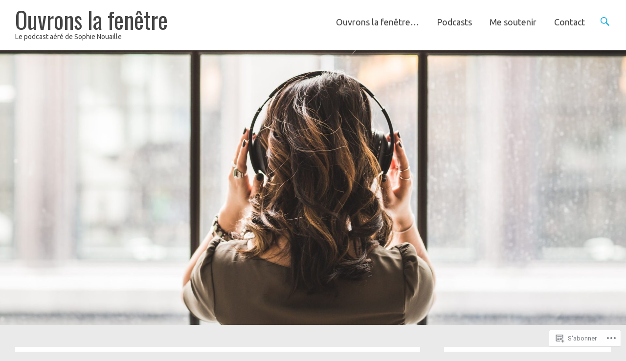

--- FILE ---
content_type: text/html; charset=UTF-8
request_url: https://ouvronslafenetre.fr/tag/marais/?amp=1
body_size: 31599
content:
<!DOCTYPE html>
<html lang="fr-FR">
<head>
<meta charset="UTF-8">
<meta name="viewport" content="width=device-width, initial-scale=1">
<link rel="profile" href="http://gmpg.org/xfn/11">
<link rel="pingback" href="https://ouvronslafenetre.fr/xmlrpc.php">
<title>marais &#8211; Ouvrons la fenêtre</title>
<script type="text/javascript">
  WebFontConfig = {"google":{"families":["Oswald:r:latin,latin-ext","Ubuntu:r,i,b,bi:latin,latin-ext"]},"api_url":"https:\/\/fonts-api.wp.com\/css"};
  (function() {
    var wf = document.createElement('script');
    wf.src = '/wp-content/plugins/custom-fonts/js/webfont.js';
    wf.type = 'text/javascript';
    wf.async = 'true';
    var s = document.getElementsByTagName('script')[0];
    s.parentNode.insertBefore(wf, s);
	})();
</script><style id="jetpack-custom-fonts-css">.wf-active body, .wf-active button, .wf-active input, .wf-active select, .wf-active textarea{font-family:"Ubuntu",sans-serif}.wf-active blockquote cite{font-family:"Ubuntu",sans-serif}.wf-active pre{font-family:"Ubuntu",sans-serif}.wf-active code, .wf-active kbd, .wf-active tt, .wf-active var{font-family:"Ubuntu",sans-serif}.wf-active .site-branding{font-family:"Ubuntu",sans-serif}.wf-active .slider-meta p{font-family:"Ubuntu",sans-serif}.wf-active .slider-meta .more-link-text{font-family:"Ubuntu",sans-serif}.wf-active .main-navigation li{font-family:"Ubuntu",sans-serif}.wf-active .main-navigation a{font-family:"Ubuntu",sans-serif}.wf-active h1, .wf-active h2, .wf-active h3, .wf-active h4, .wf-active h5, .wf-active h6{font-family:"Oswald",sans-serif;font-style:normal;font-weight:400}.wf-active h1{font-size:39px;font-style:normal;font-weight:400}.wf-active h2{font-size:36.4px;font-style:normal;font-weight:400}.wf-active h3{font-size:33.8px;font-style:normal;font-weight:400}.wf-active h4{font-size:31.2px;font-style:normal;font-weight:400}.wf-active h5{font-size:28.6px;font-style:normal;font-weight:400}.wf-active h6{font-size:24.7px;font-style:normal;font-weight:400}.wf-active .site-title{font-size:46.8px;font-family:"Oswald",sans-serif;font-style:normal;font-weight:400}.wf-active .slider-meta .slider-title{font-size:65px;font-style:normal;font-weight:400}.wf-active .entry-title{font-size:2.6em;font-style:normal;font-weight:400}.wf-active .page-title{font-size:2.6em;font-style:normal;font-weight:400}.wf-active #featured_pages .entry-title{font-size:31.2px;font-style:normal;font-weight:400}.wf-active #respond h3#reply-title #cancel-comment-reply-link{font-weight:400;font-size:20.8px;font-style:normal}.wf-active .widget-title{font-family:"Oswald",sans-serif;font-size:32.5px;font-style:normal;font-weight:400}@media (max-width: 768px){.wf-active .slider-meta .slider-title{font-size:41.6px;font-style:normal;font-weight:400}}@media (max-width: 600px){.wf-active .slider-meta .slider-title{font-size:28.6px;font-style:normal;font-weight:400}}</style>
<meta name='robots' content='max-image-preview:large' />

<!-- Async WordPress.com Remote Login -->
<script id="wpcom_remote_login_js">
var wpcom_remote_login_extra_auth = '';
function wpcom_remote_login_remove_dom_node_id( element_id ) {
	var dom_node = document.getElementById( element_id );
	if ( dom_node ) { dom_node.parentNode.removeChild( dom_node ); }
}
function wpcom_remote_login_remove_dom_node_classes( class_name ) {
	var dom_nodes = document.querySelectorAll( '.' + class_name );
	for ( var i = 0; i < dom_nodes.length; i++ ) {
		dom_nodes[ i ].parentNode.removeChild( dom_nodes[ i ] );
	}
}
function wpcom_remote_login_final_cleanup() {
	wpcom_remote_login_remove_dom_node_classes( "wpcom_remote_login_msg" );
	wpcom_remote_login_remove_dom_node_id( "wpcom_remote_login_key" );
	wpcom_remote_login_remove_dom_node_id( "wpcom_remote_login_validate" );
	wpcom_remote_login_remove_dom_node_id( "wpcom_remote_login_js" );
	wpcom_remote_login_remove_dom_node_id( "wpcom_request_access_iframe" );
	wpcom_remote_login_remove_dom_node_id( "wpcom_request_access_styles" );
}

// Watch for messages back from the remote login
window.addEventListener( "message", function( e ) {
	if ( e.origin === "https://r-login.wordpress.com" ) {
		var data = {};
		try {
			data = JSON.parse( e.data );
		} catch( e ) {
			wpcom_remote_login_final_cleanup();
			return;
		}

		if ( data.msg === 'LOGIN' ) {
			// Clean up the login check iframe
			wpcom_remote_login_remove_dom_node_id( "wpcom_remote_login_key" );

			var id_regex = new RegExp( /^[0-9]+$/ );
			var token_regex = new RegExp( /^.*|.*|.*$/ );
			if (
				token_regex.test( data.token )
				&& id_regex.test( data.wpcomid )
			) {
				// We have everything we need to ask for a login
				var script = document.createElement( "script" );
				script.setAttribute( "id", "wpcom_remote_login_validate" );
				script.src = '/remote-login.php?wpcom_remote_login=validate'
					+ '&wpcomid=' + data.wpcomid
					+ '&token=' + encodeURIComponent( data.token )
					+ '&host=' + window.location.protocol
					+ '//' + window.location.hostname
					+ '&postid=634'
					+ '&is_singular=';
				document.body.appendChild( script );
			}

			return;
		}

		// Safari ITP, not logged in, so redirect
		if ( data.msg === 'LOGIN-REDIRECT' ) {
			window.location = 'https://wordpress.com/log-in?redirect_to=' + window.location.href;
			return;
		}

		// Safari ITP, storage access failed, remove the request
		if ( data.msg === 'LOGIN-REMOVE' ) {
			var css_zap = 'html { -webkit-transition: margin-top 1s; transition: margin-top 1s; } /* 9001 */ html { margin-top: 0 !important; } * html body { margin-top: 0 !important; } @media screen and ( max-width: 782px ) { html { margin-top: 0 !important; } * html body { margin-top: 0 !important; } }';
			var style_zap = document.createElement( 'style' );
			style_zap.type = 'text/css';
			style_zap.appendChild( document.createTextNode( css_zap ) );
			document.body.appendChild( style_zap );

			var e = document.getElementById( 'wpcom_request_access_iframe' );
			e.parentNode.removeChild( e );

			document.cookie = 'wordpress_com_login_access=denied; path=/; max-age=31536000';

			return;
		}

		// Safari ITP
		if ( data.msg === 'REQUEST_ACCESS' ) {
			console.log( 'request access: safari' );

			// Check ITP iframe enable/disable knob
			if ( wpcom_remote_login_extra_auth !== 'safari_itp_iframe' ) {
				return;
			}

			// If we are in a "private window" there is no ITP.
			var private_window = false;
			try {
				var opendb = window.openDatabase( null, null, null, null );
			} catch( e ) {
				private_window = true;
			}

			if ( private_window ) {
				console.log( 'private window' );
				return;
			}

			var iframe = document.createElement( 'iframe' );
			iframe.id = 'wpcom_request_access_iframe';
			iframe.setAttribute( 'scrolling', 'no' );
			iframe.setAttribute( 'sandbox', 'allow-storage-access-by-user-activation allow-scripts allow-same-origin allow-top-navigation-by-user-activation' );
			iframe.src = 'https://r-login.wordpress.com/remote-login.php?wpcom_remote_login=request_access&origin=' + encodeURIComponent( data.origin ) + '&wpcomid=' + encodeURIComponent( data.wpcomid );

			var css = 'html { -webkit-transition: margin-top 1s; transition: margin-top 1s; } /* 9001 */ html { margin-top: 46px !important; } * html body { margin-top: 46px !important; } @media screen and ( max-width: 660px ) { html { margin-top: 71px !important; } * html body { margin-top: 71px !important; } #wpcom_request_access_iframe { display: block; height: 71px !important; } } #wpcom_request_access_iframe { border: 0px; height: 46px; position: fixed; top: 0; left: 0; width: 100%; min-width: 100%; z-index: 99999; background: #23282d; } ';

			var style = document.createElement( 'style' );
			style.type = 'text/css';
			style.id = 'wpcom_request_access_styles';
			style.appendChild( document.createTextNode( css ) );
			document.body.appendChild( style );

			document.body.appendChild( iframe );
		}

		if ( data.msg === 'DONE' ) {
			wpcom_remote_login_final_cleanup();
		}
	}
}, false );

// Inject the remote login iframe after the page has had a chance to load
// more critical resources
window.addEventListener( "DOMContentLoaded", function( e ) {
	var iframe = document.createElement( "iframe" );
	iframe.style.display = "none";
	iframe.setAttribute( "scrolling", "no" );
	iframe.setAttribute( "id", "wpcom_remote_login_key" );
	iframe.src = "https://r-login.wordpress.com/remote-login.php"
		+ "?wpcom_remote_login=key"
		+ "&origin=aHR0cHM6Ly9vdXZyb25zbGFmZW5ldHJlLmZy"
		+ "&wpcomid=176830247"
		+ "&time=" + Math.floor( Date.now() / 1000 );
	document.body.appendChild( iframe );
}, false );
</script>
<link rel='dns-prefetch' href='//s0.wp.com' />
<link rel='dns-prefetch' href='//fonts-api.wp.com' />
<link rel="alternate" type="application/rss+xml" title="Ouvrons la fenêtre &raquo; Flux" href="https://ouvronslafenetre.fr/feed/" />
<link rel="alternate" type="application/rss+xml" title="Ouvrons la fenêtre &raquo; Flux des commentaires" href="https://ouvronslafenetre.fr/comments/feed/" />
<link rel="alternate" type="application/rss+xml" title="Ouvrons la fenêtre &raquo; Flux de l’étiquette marais" href="https://ouvronslafenetre.fr/tag/marais/feed/" />
	<script type="text/javascript">
		/* <![CDATA[ */
		function addLoadEvent(func) {
			var oldonload = window.onload;
			if (typeof window.onload != 'function') {
				window.onload = func;
			} else {
				window.onload = function () {
					oldonload();
					func();
				}
			}
		}
		/* ]]> */
	</script>
	<style id='wp-emoji-styles-inline-css'>

	img.wp-smiley, img.emoji {
		display: inline !important;
		border: none !important;
		box-shadow: none !important;
		height: 1em !important;
		width: 1em !important;
		margin: 0 0.07em !important;
		vertical-align: -0.1em !important;
		background: none !important;
		padding: 0 !important;
	}
/*# sourceURL=wp-emoji-styles-inline-css */
</style>
<link crossorigin='anonymous' rel='stylesheet' id='all-css-2-1' href='/wp-content/plugins/gutenberg-core/v22.2.0/build/styles/block-library/style.css?m=1764855221i&cssminify=yes' type='text/css' media='all' />
<style id='wp-block-library-inline-css'>
.has-text-align-justify {
	text-align:justify;
}
.has-text-align-justify{text-align:justify;}

/*# sourceURL=wp-block-library-inline-css */
</style><style id='wp-block-embed-inline-css'>
.wp-block-embed.alignleft,.wp-block-embed.alignright,.wp-block[data-align=left]>[data-type="core/embed"],.wp-block[data-align=right]>[data-type="core/embed"]{max-width:360px;width:100%}.wp-block-embed.alignleft .wp-block-embed__wrapper,.wp-block-embed.alignright .wp-block-embed__wrapper,.wp-block[data-align=left]>[data-type="core/embed"] .wp-block-embed__wrapper,.wp-block[data-align=right]>[data-type="core/embed"] .wp-block-embed__wrapper{min-width:280px}.wp-block-cover .wp-block-embed{min-height:240px;min-width:320px}.wp-block-group.is-layout-flex .wp-block-embed{flex:1 1 0%;min-width:0}.wp-block-embed{overflow-wrap:break-word}.wp-block-embed :where(figcaption){margin-bottom:1em;margin-top:.5em}.wp-block-embed iframe{max-width:100%}.wp-block-embed__wrapper{position:relative}.wp-embed-responsive .wp-has-aspect-ratio .wp-block-embed__wrapper:before{content:"";display:block;padding-top:50%}.wp-embed-responsive .wp-has-aspect-ratio iframe{bottom:0;height:100%;left:0;position:absolute;right:0;top:0;width:100%}.wp-embed-responsive .wp-embed-aspect-21-9 .wp-block-embed__wrapper:before{padding-top:42.85%}.wp-embed-responsive .wp-embed-aspect-18-9 .wp-block-embed__wrapper:before{padding-top:50%}.wp-embed-responsive .wp-embed-aspect-16-9 .wp-block-embed__wrapper:before{padding-top:56.25%}.wp-embed-responsive .wp-embed-aspect-4-3 .wp-block-embed__wrapper:before{padding-top:75%}.wp-embed-responsive .wp-embed-aspect-1-1 .wp-block-embed__wrapper:before{padding-top:100%}.wp-embed-responsive .wp-embed-aspect-9-16 .wp-block-embed__wrapper:before{padding-top:177.77%}.wp-embed-responsive .wp-embed-aspect-1-2 .wp-block-embed__wrapper:before{padding-top:200%}
/*# sourceURL=/wp-content/plugins/gutenberg-core/v22.2.0/build/styles/block-library/embed/style.css */
</style>
<style id='wp-block-embed-theme-inline-css'>
.wp-block-embed :where(figcaption){color:#555;font-size:13px;text-align:center}.is-dark-theme .wp-block-embed :where(figcaption){color:#ffffffa6}.wp-block-embed{margin:0 0 1em}
/*# sourceURL=/wp-content/plugins/gutenberg-core/v22.2.0/build/styles/block-library/embed/theme.css */
</style>
<style id='wp-block-paragraph-inline-css'>
.is-small-text{font-size:.875em}.is-regular-text{font-size:1em}.is-large-text{font-size:2.25em}.is-larger-text{font-size:3em}.has-drop-cap:not(:focus):first-letter{float:left;font-size:8.4em;font-style:normal;font-weight:100;line-height:.68;margin:.05em .1em 0 0;text-transform:uppercase}body.rtl .has-drop-cap:not(:focus):first-letter{float:none;margin-left:.1em}p.has-drop-cap.has-background{overflow:hidden}:root :where(p.has-background){padding:1.25em 2.375em}:where(p.has-text-color:not(.has-link-color)) a{color:inherit}p.has-text-align-left[style*="writing-mode:vertical-lr"],p.has-text-align-right[style*="writing-mode:vertical-rl"]{rotate:180deg}
/*# sourceURL=/wp-content/plugins/gutenberg-core/v22.2.0/build/styles/block-library/paragraph/style.css */
</style>
<link crossorigin='anonymous' rel='stylesheet' id='all-css-8-2' href='/_static/??-eJzTLy/QzcxLzilNSS3WzyrWz01NyUxMzUnNTc0rQeEU5CRWphbp5qSmJyZX6uVm5uklFxfr6OPTDpRD5sM02efaGpoZmFkYGRuZGmQBAHPvL0Y=&cssminify=yes' type='text/css' media='all' />
<style id='wp-block-heading-inline-css'>
h1:where(.wp-block-heading).has-background,h2:where(.wp-block-heading).has-background,h3:where(.wp-block-heading).has-background,h4:where(.wp-block-heading).has-background,h5:where(.wp-block-heading).has-background,h6:where(.wp-block-heading).has-background{padding:1.25em 2.375em}h1.has-text-align-left[style*=writing-mode]:where([style*=vertical-lr]),h1.has-text-align-right[style*=writing-mode]:where([style*=vertical-rl]),h2.has-text-align-left[style*=writing-mode]:where([style*=vertical-lr]),h2.has-text-align-right[style*=writing-mode]:where([style*=vertical-rl]),h3.has-text-align-left[style*=writing-mode]:where([style*=vertical-lr]),h3.has-text-align-right[style*=writing-mode]:where([style*=vertical-rl]),h4.has-text-align-left[style*=writing-mode]:where([style*=vertical-lr]),h4.has-text-align-right[style*=writing-mode]:where([style*=vertical-rl]),h5.has-text-align-left[style*=writing-mode]:where([style*=vertical-lr]),h5.has-text-align-right[style*=writing-mode]:where([style*=vertical-rl]),h6.has-text-align-left[style*=writing-mode]:where([style*=vertical-lr]),h6.has-text-align-right[style*=writing-mode]:where([style*=vertical-rl]){rotate:180deg}
/*# sourceURL=/wp-content/plugins/gutenberg-core/v22.2.0/build/styles/block-library/heading/style.css */
</style>
<style id='wp-block-image-inline-css'>
.wp-block-image>a,.wp-block-image>figure>a{display:inline-block}.wp-block-image img{box-sizing:border-box;height:auto;max-width:100%;vertical-align:bottom}@media not (prefers-reduced-motion){.wp-block-image img.hide{visibility:hidden}.wp-block-image img.show{animation:show-content-image .4s}}.wp-block-image[style*=border-radius] img,.wp-block-image[style*=border-radius]>a{border-radius:inherit}.wp-block-image.has-custom-border img{box-sizing:border-box}.wp-block-image.aligncenter{text-align:center}.wp-block-image.alignfull>a,.wp-block-image.alignwide>a{width:100%}.wp-block-image.alignfull img,.wp-block-image.alignwide img{height:auto;width:100%}.wp-block-image .aligncenter,.wp-block-image .alignleft,.wp-block-image .alignright,.wp-block-image.aligncenter,.wp-block-image.alignleft,.wp-block-image.alignright{display:table}.wp-block-image .aligncenter>figcaption,.wp-block-image .alignleft>figcaption,.wp-block-image .alignright>figcaption,.wp-block-image.aligncenter>figcaption,.wp-block-image.alignleft>figcaption,.wp-block-image.alignright>figcaption{caption-side:bottom;display:table-caption}.wp-block-image .alignleft{float:left;margin:.5em 1em .5em 0}.wp-block-image .alignright{float:right;margin:.5em 0 .5em 1em}.wp-block-image .aligncenter{margin-left:auto;margin-right:auto}.wp-block-image :where(figcaption){margin-bottom:1em;margin-top:.5em}.wp-block-image.is-style-circle-mask img{border-radius:9999px}@supports ((-webkit-mask-image:none) or (mask-image:none)) or (-webkit-mask-image:none){.wp-block-image.is-style-circle-mask img{border-radius:0;-webkit-mask-image:url('data:image/svg+xml;utf8,<svg viewBox="0 0 100 100" xmlns="http://www.w3.org/2000/svg"><circle cx="50" cy="50" r="50"/></svg>');mask-image:url('data:image/svg+xml;utf8,<svg viewBox="0 0 100 100" xmlns="http://www.w3.org/2000/svg"><circle cx="50" cy="50" r="50"/></svg>');mask-mode:alpha;-webkit-mask-position:center;mask-position:center;-webkit-mask-repeat:no-repeat;mask-repeat:no-repeat;-webkit-mask-size:contain;mask-size:contain}}:root :where(.wp-block-image.is-style-rounded img,.wp-block-image .is-style-rounded img){border-radius:9999px}.wp-block-image figure{margin:0}.wp-lightbox-container{display:flex;flex-direction:column;position:relative}.wp-lightbox-container img{cursor:zoom-in}.wp-lightbox-container img:hover+button{opacity:1}.wp-lightbox-container button{align-items:center;backdrop-filter:blur(16px) saturate(180%);background-color:#5a5a5a40;border:none;border-radius:4px;cursor:zoom-in;display:flex;height:20px;justify-content:center;opacity:0;padding:0;position:absolute;right:16px;text-align:center;top:16px;width:20px;z-index:100}@media not (prefers-reduced-motion){.wp-lightbox-container button{transition:opacity .2s ease}}.wp-lightbox-container button:focus-visible{outline:3px auto #5a5a5a40;outline:3px auto -webkit-focus-ring-color;outline-offset:3px}.wp-lightbox-container button:hover{cursor:pointer;opacity:1}.wp-lightbox-container button:focus{opacity:1}.wp-lightbox-container button:focus,.wp-lightbox-container button:hover,.wp-lightbox-container button:not(:hover):not(:active):not(.has-background){background-color:#5a5a5a40;border:none}.wp-lightbox-overlay{box-sizing:border-box;cursor:zoom-out;height:100vh;left:0;overflow:hidden;position:fixed;top:0;visibility:hidden;width:100%;z-index:100000}.wp-lightbox-overlay .close-button{align-items:center;cursor:pointer;display:flex;justify-content:center;min-height:40px;min-width:40px;padding:0;position:absolute;right:calc(env(safe-area-inset-right) + 16px);top:calc(env(safe-area-inset-top) + 16px);z-index:5000000}.wp-lightbox-overlay .close-button:focus,.wp-lightbox-overlay .close-button:hover,.wp-lightbox-overlay .close-button:not(:hover):not(:active):not(.has-background){background:none;border:none}.wp-lightbox-overlay .lightbox-image-container{height:var(--wp--lightbox-container-height);left:50%;overflow:hidden;position:absolute;top:50%;transform:translate(-50%,-50%);transform-origin:top left;width:var(--wp--lightbox-container-width);z-index:9999999999}.wp-lightbox-overlay .wp-block-image{align-items:center;box-sizing:border-box;display:flex;height:100%;justify-content:center;margin:0;position:relative;transform-origin:0 0;width:100%;z-index:3000000}.wp-lightbox-overlay .wp-block-image img{height:var(--wp--lightbox-image-height);min-height:var(--wp--lightbox-image-height);min-width:var(--wp--lightbox-image-width);width:var(--wp--lightbox-image-width)}.wp-lightbox-overlay .wp-block-image figcaption{display:none}.wp-lightbox-overlay button{background:none;border:none}.wp-lightbox-overlay .scrim{background-color:#fff;height:100%;opacity:.9;position:absolute;width:100%;z-index:2000000}.wp-lightbox-overlay.active{visibility:visible}@media not (prefers-reduced-motion){.wp-lightbox-overlay.active{animation:turn-on-visibility .25s both}.wp-lightbox-overlay.active img{animation:turn-on-visibility .35s both}.wp-lightbox-overlay.show-closing-animation:not(.active){animation:turn-off-visibility .35s both}.wp-lightbox-overlay.show-closing-animation:not(.active) img{animation:turn-off-visibility .25s both}.wp-lightbox-overlay.zoom.active{animation:none;opacity:1;visibility:visible}.wp-lightbox-overlay.zoom.active .lightbox-image-container{animation:lightbox-zoom-in .4s}.wp-lightbox-overlay.zoom.active .lightbox-image-container img{animation:none}.wp-lightbox-overlay.zoom.active .scrim{animation:turn-on-visibility .4s forwards}.wp-lightbox-overlay.zoom.show-closing-animation:not(.active){animation:none}.wp-lightbox-overlay.zoom.show-closing-animation:not(.active) .lightbox-image-container{animation:lightbox-zoom-out .4s}.wp-lightbox-overlay.zoom.show-closing-animation:not(.active) .lightbox-image-container img{animation:none}.wp-lightbox-overlay.zoom.show-closing-animation:not(.active) .scrim{animation:turn-off-visibility .4s forwards}}@keyframes show-content-image{0%{visibility:hidden}99%{visibility:hidden}to{visibility:visible}}@keyframes turn-on-visibility{0%{opacity:0}to{opacity:1}}@keyframes turn-off-visibility{0%{opacity:1;visibility:visible}99%{opacity:0;visibility:visible}to{opacity:0;visibility:hidden}}@keyframes lightbox-zoom-in{0%{transform:translate(calc((-100vw + var(--wp--lightbox-scrollbar-width))/2 + var(--wp--lightbox-initial-left-position)),calc(-50vh + var(--wp--lightbox-initial-top-position))) scale(var(--wp--lightbox-scale))}to{transform:translate(-50%,-50%) scale(1)}}@keyframes lightbox-zoom-out{0%{transform:translate(-50%,-50%) scale(1);visibility:visible}99%{visibility:visible}to{transform:translate(calc((-100vw + var(--wp--lightbox-scrollbar-width))/2 + var(--wp--lightbox-initial-left-position)),calc(-50vh + var(--wp--lightbox-initial-top-position))) scale(var(--wp--lightbox-scale));visibility:hidden}}
/*# sourceURL=/wp-content/plugins/gutenberg-core/v22.2.0/build/styles/block-library/image/style.css */
</style>
<style id='wp-block-image-theme-inline-css'>
:root :where(.wp-block-image figcaption){color:#555;font-size:13px;text-align:center}.is-dark-theme :root :where(.wp-block-image figcaption){color:#ffffffa6}.wp-block-image{margin:0 0 1em}
/*# sourceURL=/wp-content/plugins/gutenberg-core/v22.2.0/build/styles/block-library/image/theme.css */
</style>
<style id='global-styles-inline-css'>
:root{--wp--preset--aspect-ratio--square: 1;--wp--preset--aspect-ratio--4-3: 4/3;--wp--preset--aspect-ratio--3-4: 3/4;--wp--preset--aspect-ratio--3-2: 3/2;--wp--preset--aspect-ratio--2-3: 2/3;--wp--preset--aspect-ratio--16-9: 16/9;--wp--preset--aspect-ratio--9-16: 9/16;--wp--preset--color--black: #000000;--wp--preset--color--cyan-bluish-gray: #abb8c3;--wp--preset--color--white: #ffffff;--wp--preset--color--pale-pink: #f78da7;--wp--preset--color--vivid-red: #cf2e2e;--wp--preset--color--luminous-vivid-orange: #ff6900;--wp--preset--color--luminous-vivid-amber: #fcb900;--wp--preset--color--light-green-cyan: #7bdcb5;--wp--preset--color--vivid-green-cyan: #00d084;--wp--preset--color--pale-cyan-blue: #8ed1fc;--wp--preset--color--vivid-cyan-blue: #0693e3;--wp--preset--color--vivid-purple: #9b51e0;--wp--preset--gradient--vivid-cyan-blue-to-vivid-purple: linear-gradient(135deg,rgb(6,147,227) 0%,rgb(155,81,224) 100%);--wp--preset--gradient--light-green-cyan-to-vivid-green-cyan: linear-gradient(135deg,rgb(122,220,180) 0%,rgb(0,208,130) 100%);--wp--preset--gradient--luminous-vivid-amber-to-luminous-vivid-orange: linear-gradient(135deg,rgb(252,185,0) 0%,rgb(255,105,0) 100%);--wp--preset--gradient--luminous-vivid-orange-to-vivid-red: linear-gradient(135deg,rgb(255,105,0) 0%,rgb(207,46,46) 100%);--wp--preset--gradient--very-light-gray-to-cyan-bluish-gray: linear-gradient(135deg,rgb(238,238,238) 0%,rgb(169,184,195) 100%);--wp--preset--gradient--cool-to-warm-spectrum: linear-gradient(135deg,rgb(74,234,220) 0%,rgb(151,120,209) 20%,rgb(207,42,186) 40%,rgb(238,44,130) 60%,rgb(251,105,98) 80%,rgb(254,248,76) 100%);--wp--preset--gradient--blush-light-purple: linear-gradient(135deg,rgb(255,206,236) 0%,rgb(152,150,240) 100%);--wp--preset--gradient--blush-bordeaux: linear-gradient(135deg,rgb(254,205,165) 0%,rgb(254,45,45) 50%,rgb(107,0,62) 100%);--wp--preset--gradient--luminous-dusk: linear-gradient(135deg,rgb(255,203,112) 0%,rgb(199,81,192) 50%,rgb(65,88,208) 100%);--wp--preset--gradient--pale-ocean: linear-gradient(135deg,rgb(255,245,203) 0%,rgb(182,227,212) 50%,rgb(51,167,181) 100%);--wp--preset--gradient--electric-grass: linear-gradient(135deg,rgb(202,248,128) 0%,rgb(113,206,126) 100%);--wp--preset--gradient--midnight: linear-gradient(135deg,rgb(2,3,129) 0%,rgb(40,116,252) 100%);--wp--preset--font-size--small: 13px;--wp--preset--font-size--medium: 20px;--wp--preset--font-size--large: 36px;--wp--preset--font-size--x-large: 42px;--wp--preset--font-family--albert-sans: 'Albert Sans', sans-serif;--wp--preset--font-family--alegreya: Alegreya, serif;--wp--preset--font-family--arvo: Arvo, serif;--wp--preset--font-family--bodoni-moda: 'Bodoni Moda', serif;--wp--preset--font-family--bricolage-grotesque: 'Bricolage Grotesque', sans-serif;--wp--preset--font-family--cabin: Cabin, sans-serif;--wp--preset--font-family--chivo: Chivo, sans-serif;--wp--preset--font-family--commissioner: Commissioner, sans-serif;--wp--preset--font-family--cormorant: Cormorant, serif;--wp--preset--font-family--courier-prime: 'Courier Prime', monospace;--wp--preset--font-family--crimson-pro: 'Crimson Pro', serif;--wp--preset--font-family--dm-mono: 'DM Mono', monospace;--wp--preset--font-family--dm-sans: 'DM Sans', sans-serif;--wp--preset--font-family--dm-serif-display: 'DM Serif Display', serif;--wp--preset--font-family--domine: Domine, serif;--wp--preset--font-family--eb-garamond: 'EB Garamond', serif;--wp--preset--font-family--epilogue: Epilogue, sans-serif;--wp--preset--font-family--fahkwang: Fahkwang, sans-serif;--wp--preset--font-family--figtree: Figtree, sans-serif;--wp--preset--font-family--fira-sans: 'Fira Sans', sans-serif;--wp--preset--font-family--fjalla-one: 'Fjalla One', sans-serif;--wp--preset--font-family--fraunces: Fraunces, serif;--wp--preset--font-family--gabarito: Gabarito, system-ui;--wp--preset--font-family--ibm-plex-mono: 'IBM Plex Mono', monospace;--wp--preset--font-family--ibm-plex-sans: 'IBM Plex Sans', sans-serif;--wp--preset--font-family--ibarra-real-nova: 'Ibarra Real Nova', serif;--wp--preset--font-family--instrument-serif: 'Instrument Serif', serif;--wp--preset--font-family--inter: Inter, sans-serif;--wp--preset--font-family--josefin-sans: 'Josefin Sans', sans-serif;--wp--preset--font-family--jost: Jost, sans-serif;--wp--preset--font-family--libre-baskerville: 'Libre Baskerville', serif;--wp--preset--font-family--libre-franklin: 'Libre Franklin', sans-serif;--wp--preset--font-family--literata: Literata, serif;--wp--preset--font-family--lora: Lora, serif;--wp--preset--font-family--merriweather: Merriweather, serif;--wp--preset--font-family--montserrat: Montserrat, sans-serif;--wp--preset--font-family--newsreader: Newsreader, serif;--wp--preset--font-family--noto-sans-mono: 'Noto Sans Mono', sans-serif;--wp--preset--font-family--nunito: Nunito, sans-serif;--wp--preset--font-family--open-sans: 'Open Sans', sans-serif;--wp--preset--font-family--overpass: Overpass, sans-serif;--wp--preset--font-family--pt-serif: 'PT Serif', serif;--wp--preset--font-family--petrona: Petrona, serif;--wp--preset--font-family--piazzolla: Piazzolla, serif;--wp--preset--font-family--playfair-display: 'Playfair Display', serif;--wp--preset--font-family--plus-jakarta-sans: 'Plus Jakarta Sans', sans-serif;--wp--preset--font-family--poppins: Poppins, sans-serif;--wp--preset--font-family--raleway: Raleway, sans-serif;--wp--preset--font-family--roboto: Roboto, sans-serif;--wp--preset--font-family--roboto-slab: 'Roboto Slab', serif;--wp--preset--font-family--rubik: Rubik, sans-serif;--wp--preset--font-family--rufina: Rufina, serif;--wp--preset--font-family--sora: Sora, sans-serif;--wp--preset--font-family--source-sans-3: 'Source Sans 3', sans-serif;--wp--preset--font-family--source-serif-4: 'Source Serif 4', serif;--wp--preset--font-family--space-mono: 'Space Mono', monospace;--wp--preset--font-family--syne: Syne, sans-serif;--wp--preset--font-family--texturina: Texturina, serif;--wp--preset--font-family--urbanist: Urbanist, sans-serif;--wp--preset--font-family--work-sans: 'Work Sans', sans-serif;--wp--preset--spacing--20: 0.44rem;--wp--preset--spacing--30: 0.67rem;--wp--preset--spacing--40: 1rem;--wp--preset--spacing--50: 1.5rem;--wp--preset--spacing--60: 2.25rem;--wp--preset--spacing--70: 3.38rem;--wp--preset--spacing--80: 5.06rem;--wp--preset--shadow--natural: 6px 6px 9px rgba(0, 0, 0, 0.2);--wp--preset--shadow--deep: 12px 12px 50px rgba(0, 0, 0, 0.4);--wp--preset--shadow--sharp: 6px 6px 0px rgba(0, 0, 0, 0.2);--wp--preset--shadow--outlined: 6px 6px 0px -3px rgb(255, 255, 255), 6px 6px rgb(0, 0, 0);--wp--preset--shadow--crisp: 6px 6px 0px rgb(0, 0, 0);}:where(.is-layout-flex){gap: 0.5em;}:where(.is-layout-grid){gap: 0.5em;}body .is-layout-flex{display: flex;}.is-layout-flex{flex-wrap: wrap;align-items: center;}.is-layout-flex > :is(*, div){margin: 0;}body .is-layout-grid{display: grid;}.is-layout-grid > :is(*, div){margin: 0;}:where(.wp-block-columns.is-layout-flex){gap: 2em;}:where(.wp-block-columns.is-layout-grid){gap: 2em;}:where(.wp-block-post-template.is-layout-flex){gap: 1.25em;}:where(.wp-block-post-template.is-layout-grid){gap: 1.25em;}.has-black-color{color: var(--wp--preset--color--black) !important;}.has-cyan-bluish-gray-color{color: var(--wp--preset--color--cyan-bluish-gray) !important;}.has-white-color{color: var(--wp--preset--color--white) !important;}.has-pale-pink-color{color: var(--wp--preset--color--pale-pink) !important;}.has-vivid-red-color{color: var(--wp--preset--color--vivid-red) !important;}.has-luminous-vivid-orange-color{color: var(--wp--preset--color--luminous-vivid-orange) !important;}.has-luminous-vivid-amber-color{color: var(--wp--preset--color--luminous-vivid-amber) !important;}.has-light-green-cyan-color{color: var(--wp--preset--color--light-green-cyan) !important;}.has-vivid-green-cyan-color{color: var(--wp--preset--color--vivid-green-cyan) !important;}.has-pale-cyan-blue-color{color: var(--wp--preset--color--pale-cyan-blue) !important;}.has-vivid-cyan-blue-color{color: var(--wp--preset--color--vivid-cyan-blue) !important;}.has-vivid-purple-color{color: var(--wp--preset--color--vivid-purple) !important;}.has-black-background-color{background-color: var(--wp--preset--color--black) !important;}.has-cyan-bluish-gray-background-color{background-color: var(--wp--preset--color--cyan-bluish-gray) !important;}.has-white-background-color{background-color: var(--wp--preset--color--white) !important;}.has-pale-pink-background-color{background-color: var(--wp--preset--color--pale-pink) !important;}.has-vivid-red-background-color{background-color: var(--wp--preset--color--vivid-red) !important;}.has-luminous-vivid-orange-background-color{background-color: var(--wp--preset--color--luminous-vivid-orange) !important;}.has-luminous-vivid-amber-background-color{background-color: var(--wp--preset--color--luminous-vivid-amber) !important;}.has-light-green-cyan-background-color{background-color: var(--wp--preset--color--light-green-cyan) !important;}.has-vivid-green-cyan-background-color{background-color: var(--wp--preset--color--vivid-green-cyan) !important;}.has-pale-cyan-blue-background-color{background-color: var(--wp--preset--color--pale-cyan-blue) !important;}.has-vivid-cyan-blue-background-color{background-color: var(--wp--preset--color--vivid-cyan-blue) !important;}.has-vivid-purple-background-color{background-color: var(--wp--preset--color--vivid-purple) !important;}.has-black-border-color{border-color: var(--wp--preset--color--black) !important;}.has-cyan-bluish-gray-border-color{border-color: var(--wp--preset--color--cyan-bluish-gray) !important;}.has-white-border-color{border-color: var(--wp--preset--color--white) !important;}.has-pale-pink-border-color{border-color: var(--wp--preset--color--pale-pink) !important;}.has-vivid-red-border-color{border-color: var(--wp--preset--color--vivid-red) !important;}.has-luminous-vivid-orange-border-color{border-color: var(--wp--preset--color--luminous-vivid-orange) !important;}.has-luminous-vivid-amber-border-color{border-color: var(--wp--preset--color--luminous-vivid-amber) !important;}.has-light-green-cyan-border-color{border-color: var(--wp--preset--color--light-green-cyan) !important;}.has-vivid-green-cyan-border-color{border-color: var(--wp--preset--color--vivid-green-cyan) !important;}.has-pale-cyan-blue-border-color{border-color: var(--wp--preset--color--pale-cyan-blue) !important;}.has-vivid-cyan-blue-border-color{border-color: var(--wp--preset--color--vivid-cyan-blue) !important;}.has-vivid-purple-border-color{border-color: var(--wp--preset--color--vivid-purple) !important;}.has-vivid-cyan-blue-to-vivid-purple-gradient-background{background: var(--wp--preset--gradient--vivid-cyan-blue-to-vivid-purple) !important;}.has-light-green-cyan-to-vivid-green-cyan-gradient-background{background: var(--wp--preset--gradient--light-green-cyan-to-vivid-green-cyan) !important;}.has-luminous-vivid-amber-to-luminous-vivid-orange-gradient-background{background: var(--wp--preset--gradient--luminous-vivid-amber-to-luminous-vivid-orange) !important;}.has-luminous-vivid-orange-to-vivid-red-gradient-background{background: var(--wp--preset--gradient--luminous-vivid-orange-to-vivid-red) !important;}.has-very-light-gray-to-cyan-bluish-gray-gradient-background{background: var(--wp--preset--gradient--very-light-gray-to-cyan-bluish-gray) !important;}.has-cool-to-warm-spectrum-gradient-background{background: var(--wp--preset--gradient--cool-to-warm-spectrum) !important;}.has-blush-light-purple-gradient-background{background: var(--wp--preset--gradient--blush-light-purple) !important;}.has-blush-bordeaux-gradient-background{background: var(--wp--preset--gradient--blush-bordeaux) !important;}.has-luminous-dusk-gradient-background{background: var(--wp--preset--gradient--luminous-dusk) !important;}.has-pale-ocean-gradient-background{background: var(--wp--preset--gradient--pale-ocean) !important;}.has-electric-grass-gradient-background{background: var(--wp--preset--gradient--electric-grass) !important;}.has-midnight-gradient-background{background: var(--wp--preset--gradient--midnight) !important;}.has-small-font-size{font-size: var(--wp--preset--font-size--small) !important;}.has-medium-font-size{font-size: var(--wp--preset--font-size--medium) !important;}.has-large-font-size{font-size: var(--wp--preset--font-size--large) !important;}.has-x-large-font-size{font-size: var(--wp--preset--font-size--x-large) !important;}.has-albert-sans-font-family{font-family: var(--wp--preset--font-family--albert-sans) !important;}.has-alegreya-font-family{font-family: var(--wp--preset--font-family--alegreya) !important;}.has-arvo-font-family{font-family: var(--wp--preset--font-family--arvo) !important;}.has-bodoni-moda-font-family{font-family: var(--wp--preset--font-family--bodoni-moda) !important;}.has-bricolage-grotesque-font-family{font-family: var(--wp--preset--font-family--bricolage-grotesque) !important;}.has-cabin-font-family{font-family: var(--wp--preset--font-family--cabin) !important;}.has-chivo-font-family{font-family: var(--wp--preset--font-family--chivo) !important;}.has-commissioner-font-family{font-family: var(--wp--preset--font-family--commissioner) !important;}.has-cormorant-font-family{font-family: var(--wp--preset--font-family--cormorant) !important;}.has-courier-prime-font-family{font-family: var(--wp--preset--font-family--courier-prime) !important;}.has-crimson-pro-font-family{font-family: var(--wp--preset--font-family--crimson-pro) !important;}.has-dm-mono-font-family{font-family: var(--wp--preset--font-family--dm-mono) !important;}.has-dm-sans-font-family{font-family: var(--wp--preset--font-family--dm-sans) !important;}.has-dm-serif-display-font-family{font-family: var(--wp--preset--font-family--dm-serif-display) !important;}.has-domine-font-family{font-family: var(--wp--preset--font-family--domine) !important;}.has-eb-garamond-font-family{font-family: var(--wp--preset--font-family--eb-garamond) !important;}.has-epilogue-font-family{font-family: var(--wp--preset--font-family--epilogue) !important;}.has-fahkwang-font-family{font-family: var(--wp--preset--font-family--fahkwang) !important;}.has-figtree-font-family{font-family: var(--wp--preset--font-family--figtree) !important;}.has-fira-sans-font-family{font-family: var(--wp--preset--font-family--fira-sans) !important;}.has-fjalla-one-font-family{font-family: var(--wp--preset--font-family--fjalla-one) !important;}.has-fraunces-font-family{font-family: var(--wp--preset--font-family--fraunces) !important;}.has-gabarito-font-family{font-family: var(--wp--preset--font-family--gabarito) !important;}.has-ibm-plex-mono-font-family{font-family: var(--wp--preset--font-family--ibm-plex-mono) !important;}.has-ibm-plex-sans-font-family{font-family: var(--wp--preset--font-family--ibm-plex-sans) !important;}.has-ibarra-real-nova-font-family{font-family: var(--wp--preset--font-family--ibarra-real-nova) !important;}.has-instrument-serif-font-family{font-family: var(--wp--preset--font-family--instrument-serif) !important;}.has-inter-font-family{font-family: var(--wp--preset--font-family--inter) !important;}.has-josefin-sans-font-family{font-family: var(--wp--preset--font-family--josefin-sans) !important;}.has-jost-font-family{font-family: var(--wp--preset--font-family--jost) !important;}.has-libre-baskerville-font-family{font-family: var(--wp--preset--font-family--libre-baskerville) !important;}.has-libre-franklin-font-family{font-family: var(--wp--preset--font-family--libre-franklin) !important;}.has-literata-font-family{font-family: var(--wp--preset--font-family--literata) !important;}.has-lora-font-family{font-family: var(--wp--preset--font-family--lora) !important;}.has-merriweather-font-family{font-family: var(--wp--preset--font-family--merriweather) !important;}.has-montserrat-font-family{font-family: var(--wp--preset--font-family--montserrat) !important;}.has-newsreader-font-family{font-family: var(--wp--preset--font-family--newsreader) !important;}.has-noto-sans-mono-font-family{font-family: var(--wp--preset--font-family--noto-sans-mono) !important;}.has-nunito-font-family{font-family: var(--wp--preset--font-family--nunito) !important;}.has-open-sans-font-family{font-family: var(--wp--preset--font-family--open-sans) !important;}.has-overpass-font-family{font-family: var(--wp--preset--font-family--overpass) !important;}.has-pt-serif-font-family{font-family: var(--wp--preset--font-family--pt-serif) !important;}.has-petrona-font-family{font-family: var(--wp--preset--font-family--petrona) !important;}.has-piazzolla-font-family{font-family: var(--wp--preset--font-family--piazzolla) !important;}.has-playfair-display-font-family{font-family: var(--wp--preset--font-family--playfair-display) !important;}.has-plus-jakarta-sans-font-family{font-family: var(--wp--preset--font-family--plus-jakarta-sans) !important;}.has-poppins-font-family{font-family: var(--wp--preset--font-family--poppins) !important;}.has-raleway-font-family{font-family: var(--wp--preset--font-family--raleway) !important;}.has-roboto-font-family{font-family: var(--wp--preset--font-family--roboto) !important;}.has-roboto-slab-font-family{font-family: var(--wp--preset--font-family--roboto-slab) !important;}.has-rubik-font-family{font-family: var(--wp--preset--font-family--rubik) !important;}.has-rufina-font-family{font-family: var(--wp--preset--font-family--rufina) !important;}.has-sora-font-family{font-family: var(--wp--preset--font-family--sora) !important;}.has-source-sans-3-font-family{font-family: var(--wp--preset--font-family--source-sans-3) !important;}.has-source-serif-4-font-family{font-family: var(--wp--preset--font-family--source-serif-4) !important;}.has-space-mono-font-family{font-family: var(--wp--preset--font-family--space-mono) !important;}.has-syne-font-family{font-family: var(--wp--preset--font-family--syne) !important;}.has-texturina-font-family{font-family: var(--wp--preset--font-family--texturina) !important;}.has-urbanist-font-family{font-family: var(--wp--preset--font-family--urbanist) !important;}.has-work-sans-font-family{font-family: var(--wp--preset--font-family--work-sans) !important;}
/*# sourceURL=global-styles-inline-css */
</style>

<style id='classic-theme-styles-inline-css'>
/*! This file is auto-generated */
.wp-block-button__link{color:#fff;background-color:#32373c;border-radius:9999px;box-shadow:none;text-decoration:none;padding:calc(.667em + 2px) calc(1.333em + 2px);font-size:1.125em}.wp-block-file__button{background:#32373c;color:#fff;text-decoration:none}
/*# sourceURL=/wp-includes/css/classic-themes.min.css */
</style>
<link crossorigin='anonymous' rel='stylesheet' id='all-css-4-1' href='/_static/??-eJx9jUsOwjAMRC+EY6UgCAvEWZrEKoG4jWq3hduTLvisurFG1nszuBQIQ6/UK5Y8dakXDIPPQ3gINsY6Y0ESl0ww0mwOGJPolwDRVyYTRHb4V8QT/LpGqn8ura4EU0wtZeKKbWlLih1p1eWTQem5rZQ6A96XkUSgXk4Tg97qlqzelS/26KzbN835dH8DjlpbIA==&cssminify=yes' type='text/css' media='all' />
<link rel='stylesheet' id='radiate-fonts-css' href='https://fonts-api.wp.com/css?family=Roboto%3A400%2C700%7CMerriweather%3A400%2C300&#038;subset=latin%2Clatin-ext' media='all' />
<link crossorigin='anonymous' rel='stylesheet' id='all-css-6-1' href='/_static/??-eJyNjcEKwkAMRH/INVgp60X8FFliqKlNGjZZSv9eKx48ePA2D+bNwGIJZw3SAGnJpjawOowUVvDxYfCmcGVFGEip8kvw33GP7jv42ow7CTlYJeEmUMuNSxB4rBP9W96O30JaDGfZtIucD7nP/Sl3x258Aiw3SZw=&cssminify=yes' type='text/css' media='all' />
<style id='jetpack_facebook_likebox-inline-css'>
.widget_facebook_likebox {
	overflow: hidden;
}

/*# sourceURL=/wp-content/mu-plugins/jetpack-plugin/sun/modules/widgets/facebook-likebox/style.css */
</style>
<link crossorigin='anonymous' rel='stylesheet' id='all-css-8-1' href='/_static/??-eJzTLy/QTc7PK0nNK9HPLdUtyClNz8wr1i9KTcrJTwcy0/WTi5G5ekCujj52Temp+bo5+cmJJZn5eSgc3bScxMwikFb7XFtDE1NLExMLc0OTLACohS2q&cssminify=yes' type='text/css' media='all' />
<link crossorigin='anonymous' rel='stylesheet' id='print-css-9-1' href='/wp-content/mu-plugins/global-print/global-print.css?m=1465851035i&cssminify=yes' type='text/css' media='print' />
<style id='jetpack-global-styles-frontend-style-inline-css'>
@import url('https://fonts-api.wp.com/css?family=Lora:thin,extralight,light,regular,medium,semibold,bold,italic,bolditalic,extrabold,black|Space Mono:thin,extralight,light,regular,medium,semibold,bold,italic,bolditalic,extrabold,black|');:root { --font-headings: Space Mono; --font-base: Lora; --font-headings-default: -apple-system,BlinkMacSystemFont,"Segoe UI",Roboto,Oxygen-Sans,Ubuntu,Cantarell,"Helvetica Neue",sans-serif; --font-base-default: -apple-system,BlinkMacSystemFont,"Segoe UI",Roboto,Oxygen-Sans,Ubuntu,Cantarell,"Helvetica Neue",sans-serif;}
/*# sourceURL=jetpack-global-styles-frontend-style-inline-css */
</style>
<link crossorigin='anonymous' rel='stylesheet' id='all-css-12-1' href='/wp-content/themes/h4/global.css?m=1420737423i&cssminify=yes' type='text/css' media='all' />
<script type="text/javascript" id="wpcom-actionbar-placeholder-js-extra">
/* <![CDATA[ */
var actionbardata = {"siteID":"176830247","postID":"0","siteURL":"https://ouvronslafenetre.fr","xhrURL":"https://ouvronslafenetre.fr/wp-admin/admin-ajax.php","nonce":"e12cb40046","isLoggedIn":"","statusMessage":"","subsEmailDefault":"instantly","proxyScriptUrl":"https://s0.wp.com/wp-content/js/wpcom-proxy-request.js?m=1513050504i&amp;ver=20211021","i18n":{"followedText":"Les nouvelles publications de ce site appara\u00eetront d\u00e9sormais dans votre \u003Ca href=\"https://wordpress.com/reader\"\u003ELecteur\u003C/a\u003E","foldBar":"R\u00e9duire cette barre","unfoldBar":"Agrandir cette barre","shortLinkCopied":"Lien court copi\u00e9 dans le presse-papier"}};
//# sourceURL=wpcom-actionbar-placeholder-js-extra
/* ]]> */
</script>
<script type="text/javascript" id="jetpack-mu-wpcom-settings-js-before">
/* <![CDATA[ */
var JETPACK_MU_WPCOM_SETTINGS = {"assetsUrl":"https://s0.wp.com/wp-content/mu-plugins/jetpack-mu-wpcom-plugin/sun/jetpack_vendor/automattic/jetpack-mu-wpcom/src/build/"};
//# sourceURL=jetpack-mu-wpcom-settings-js-before
/* ]]> */
</script>
<script crossorigin='anonymous' type='text/javascript'  src='/_static/??-eJyFjUsOgzAMRC9EMFD1wwJxFhSs1hFOUscR5fYNUpHYdTWL92YG1mhs8IpewSWQRU2U8NlqlyoojLxd8oxph+6dUbZf1Ez+r2SYnjIpnuXjTV/IpRIFmTKDTDMVc5+wOWng4o88tPeuuV6a26N3X5dvPsk='></script>
<script type="text/javascript" id="rlt-proxy-js-after">
/* <![CDATA[ */
	rltInitialize( {"token":null,"iframeOrigins":["https:\/\/widgets.wp.com"]} );
//# sourceURL=rlt-proxy-js-after
/* ]]> */
</script>
<link rel="EditURI" type="application/rsd+xml" title="RSD" href="https://ouvronslafenetre.wordpress.com/xmlrpc.php?rsd" />
<meta name="generator" content="WordPress.com" />

<!-- Jetpack Open Graph Tags -->
<meta property="og:type" content="website" />
<meta property="og:title" content="marais &#8211; Ouvrons la fenêtre" />
<meta property="og:url" content="https://ouvronslafenetre.fr/tag/marais/" />
<meta property="og:site_name" content="Ouvrons la fenêtre" />
<meta property="og:image" content="https://s0.wp.com/i/blank.jpg?m=1383295312i" />
<meta property="og:image:width" content="200" />
<meta property="og:image:height" content="200" />
<meta property="og:image:alt" content="" />
<meta property="og:locale" content="fr_FR" />

<!-- End Jetpack Open Graph Tags -->
<link rel="shortcut icon" type="image/x-icon" href="https://s0.wp.com/i/favicon.ico?m=1713425267i" sizes="16x16 24x24 32x32 48x48" />
<link rel="icon" type="image/x-icon" href="https://s0.wp.com/i/favicon.ico?m=1713425267i" sizes="16x16 24x24 32x32 48x48" />
<link rel="apple-touch-icon" href="https://s0.wp.com/i/webclip.png?m=1713868326i" />
<link rel="search" type="application/opensearchdescription+xml" href="https://ouvronslafenetre.fr/osd.xml" title="Ouvrons la fenêtre" />
<link rel="search" type="application/opensearchdescription+xml" href="https://s1.wp.com/opensearch.xml" title="WordPress.com" />
<meta name="description" content="Articles traitant de marais écrits par SOPHIE NOUAILLE" />
<link crossorigin='anonymous' rel='stylesheet' id='all-css-0-3' href='/wp-content/mu-plugins/jetpack-plugin/sun/_inc/blocks/podcast-player/view.css?m=1760398704i&cssminify=yes' type='text/css' media='all' />
<style id='jetpack-block-slideshow-inline-css'>
.wp-block-jetpack-slideshow{margin-bottom:1.5em;min-width:0;position:relative}.wp-block-jetpack-slideshow [tabindex="-1"]:focus{outline:0}.wp-block-jetpack-slideshow.wp-amp-block>.wp-block-jetpack-slideshow_container{opacity:1}.wp-block-jetpack-slideshow.wp-amp-block.wp-block-jetpack-slideshow__autoplay .wp-block-jetpack-slideshow_button-play,.wp-block-jetpack-slideshow.wp-amp-block.wp-block-jetpack-slideshow__autoplay.wp-block-jetpack-slideshow__autoplay-playing .wp-block-jetpack-slideshow_button-pause{display:block}.wp-block-jetpack-slideshow.wp-amp-block.wp-block-jetpack-slideshow__autoplay.wp-block-jetpack-slideshow__autoplay-playing .wp-block-jetpack-slideshow_button-play{display:none}.wp-block-jetpack-slideshow .wp-block-jetpack-slideshow_container{opacity:0;overflow:hidden;width:100%}.wp-block-jetpack-slideshow .wp-block-jetpack-slideshow_container.wp-swiper-initialized{opacity:1}.wp-block-jetpack-slideshow .wp-block-jetpack-slideshow_container:not(.wp-swiper-initialized) .wp-block-jetpack-slideshow_swiper-wrapper{aspect-ratio:max(min(var(--aspect-ratio),1.7777777778),1);max-height:80vh}.wp-block-jetpack-slideshow .wp-block-jetpack-slideshow_container:not(.wp-swiper-initialized) .wp-block-jetpack-slideshow_slide:not(:first-of-type){height:1px}.wp-block-jetpack-slideshow .wp-block-jetpack-slideshow_container.swiper-container{display:block}.wp-block-jetpack-slideshow .wp-block-jetpack-slideshow_container .wp-block-jetpack-slideshow_slide,.wp-block-jetpack-slideshow .wp-block-jetpack-slideshow_container .wp-block-jetpack-slideshow_swiper-wrapper{line-height:normal;margin:0;padding:0}.wp-block-jetpack-slideshow .wp-block-jetpack-slideshow_container ul.wp-block-jetpack-slideshow_swiper-wrapper{display:flex}.wp-block-jetpack-slideshow .wp-block-jetpack-slideshow_slide{display:flex;height:100%;width:100%}.wp-block-jetpack-slideshow .wp-block-jetpack-slideshow_slide figure{align-items:center;display:flex;height:100%;justify-content:center;margin:0;position:relative;width:100%}.wp-block-jetpack-slideshow .wp-block-jetpack-slideshow_slide figure .wp-block-jetpack-slideshow_image{pointer-events:none;-webkit-user-select:none;user-select:none}.wp-block-jetpack-slideshow.alignfull .wp-block-jetpack-slideshow_image,.wp-block-jetpack-slideshow.alignwide .wp-block-jetpack-slideshow_image{max-width:unset;object-fit:cover;width:100vw}.wp-block-jetpack-slideshow .swiper-fade .wp-block-jetpack-slideshow_slide:not(.swiper-slide-active){opacity:0!important}.wp-block-jetpack-slideshow .wp-block-jetpack-slideshow_image{display:block;height:auto;max-height:100%;max-width:100%;object-fit:contain;width:auto}.wp-block-jetpack-slideshow .amp-carousel-button,.wp-block-jetpack-slideshow .wp-block-jetpack-slideshow_button-next,.wp-block-jetpack-slideshow .wp-block-jetpack-slideshow_button-pause,.wp-block-jetpack-slideshow .wp-block-jetpack-slideshow_button-play,.wp-block-jetpack-slideshow .wp-block-jetpack-slideshow_button-prev{background-color:#fff;background-position:50%;background-repeat:no-repeat;background-size:contain;border:0;border-radius:4px;box-shadow:none;height:30px;margin:-14px 0 0;opacity:.5;padding:0;transition:opacity .5s ease-out;width:28px}.wp-block-jetpack-slideshow .amp-carousel-button:focus,.wp-block-jetpack-slideshow .amp-carousel-button:hover,.wp-block-jetpack-slideshow .wp-block-jetpack-slideshow_button-next:focus,.wp-block-jetpack-slideshow .wp-block-jetpack-slideshow_button-next:hover,.wp-block-jetpack-slideshow .wp-block-jetpack-slideshow_button-pause:focus,.wp-block-jetpack-slideshow .wp-block-jetpack-slideshow_button-pause:hover,.wp-block-jetpack-slideshow .wp-block-jetpack-slideshow_button-play:focus,.wp-block-jetpack-slideshow .wp-block-jetpack-slideshow_button-play:hover,.wp-block-jetpack-slideshow .wp-block-jetpack-slideshow_button-prev:focus,.wp-block-jetpack-slideshow .wp-block-jetpack-slideshow_button-prev:hover{background-color:#fff;opacity:1}.wp-block-jetpack-slideshow .amp-carousel-button:focus,.wp-block-jetpack-slideshow .wp-block-jetpack-slideshow_button-next:focus,.wp-block-jetpack-slideshow .wp-block-jetpack-slideshow_button-pause:focus,.wp-block-jetpack-slideshow .wp-block-jetpack-slideshow_button-play:focus,.wp-block-jetpack-slideshow .wp-block-jetpack-slideshow_button-prev:focus{outline:thin dotted #fff;outline-offset:-4px}.wp-block-jetpack-slideshow .amp-carousel-button{margin:0}.wp-block-jetpack-slideshow .wp-block-jetpack-slideshow_button-next,.wp-block-jetpack-slideshow .wp-block-jetpack-slideshow_button-prev{display:none}.wp-block-jetpack-slideshow .swiper-button-next:after,.wp-block-jetpack-slideshow .swiper-button-prev:after,.wp-block-jetpack-slideshow .swiper-rtl .swiper-button-next:after,.wp-block-jetpack-slideshow .swiper-rtl .swiper-button-prev:after{content:""}.wp-block-jetpack-slideshow .amp-carousel-button-next,.wp-block-jetpack-slideshow .swiper-button-next.swiper-button-white,.wp-block-jetpack-slideshow .wp-block-jetpack-slideshow_button-next,.wp-block-jetpack-slideshow.swiper-rtl .swiper-button-prev.swiper-button-white,.wp-block-jetpack-slideshow.swiper-rtl .wp-block-jetpack-slideshow_button-prev{background-image:url([data-uri])}.wp-block-jetpack-slideshow .amp-carousel-button-prev,.wp-block-jetpack-slideshow .swiper-button-prev.swiper-button-white,.wp-block-jetpack-slideshow .wp-block-jetpack-slideshow_button-prev,.wp-block-jetpack-slideshow.swiper-rtl .swiper-button-next.swiper-button-white,.wp-block-jetpack-slideshow.swiper-rtl .wp-block-jetpack-slideshow_button-next{background-image:url([data-uri])}.wp-block-jetpack-slideshow .wp-block-jetpack-slideshow_button-pause,.wp-block-jetpack-slideshow .wp-block-jetpack-slideshow_button-play{background-image:url("data:image/svg+xml;charset=utf-8,%3Csvg xmlns='http://www.w3.org/2000/svg' width='24' height='24' viewBox='0 0 24 24'%3E%3Cpath d='M6 19h4V5H6zm8-14v14h4V5z'/%3E%3Cpath fill='none' d='M0 0h24v24H0z'/%3E%3C/svg%3E");display:none;inset-inline-end:10px;margin-top:0;position:absolute;top:10px;z-index:1}.wp-block-jetpack-slideshow .wp-block-jetpack-slideshow_autoplay-paused .wp-block-jetpack-slideshow_button-pause,.wp-block-jetpack-slideshow .wp-block-jetpack-slideshow_button-play{background-image:url("data:image/svg+xml;charset=utf-8,%3Csvg xmlns='http://www.w3.org/2000/svg' width='24' height='24' viewBox='0 0 24 24'%3E%3Cpath d='M8 5v14l11-7z'/%3E%3Cpath fill='none' d='M0 0h24v24H0z'/%3E%3C/svg%3E")}.wp-block-jetpack-slideshow:has(>div[data-autoplay=true]) .wp-block-jetpack-slideshow_button-pause,.wp-block-jetpack-slideshow[data-autoplay=true] .wp-block-jetpack-slideshow_button-pause{display:block}.wp-block-jetpack-slideshow .wp-block-jetpack-slideshow_caption.gallery-caption{background-color:#00000080;bottom:0;box-sizing:border-box;color:#fff;cursor:text;left:0;margin:0!important;max-height:100%;opacity:1;padding:.75em;position:absolute;right:0;text-align:initial;z-index:1}.wp-block-jetpack-slideshow .wp-block-jetpack-slideshow_caption.gallery-caption a{color:inherit}.wp-block-jetpack-slideshow[data-autoplay=true] .wp-block-jetpack-slideshow_caption.gallery-caption{max-height:calc(100% - 68px)}.wp-block-jetpack-slideshow .wp-block-jetpack-slideshow_pagination.swiper-pagination-bullets,.wp-block-jetpack-slideshow .wp-block-jetpack-slideshow_pagination.swiper-pagination-custom{bottom:0;display:flex;gap:8px;justify-content:flex-start;line-height:24px;padding:10px 0 2px;position:relative}.wp-block-jetpack-slideshow .wp-block-jetpack-slideshow_pagination.swiper-pagination-bullets .swiper-pagination-bullet,.wp-block-jetpack-slideshow .wp-block-jetpack-slideshow_pagination.swiper-pagination-custom .swiper-pagination-bullet{background:currentColor;color:currentColor;height:8px;opacity:.5;transform:scale(.75);transition:opacity .25s,transform .25s;vertical-align:top;width:8px}.wp-block-jetpack-slideshow .wp-block-jetpack-slideshow_pagination.swiper-pagination-bullets .swiper-pagination-bullet:focus,.wp-block-jetpack-slideshow .wp-block-jetpack-slideshow_pagination.swiper-pagination-bullets .swiper-pagination-bullet:hover,.wp-block-jetpack-slideshow .wp-block-jetpack-slideshow_pagination.swiper-pagination-custom .swiper-pagination-bullet:focus,.wp-block-jetpack-slideshow .wp-block-jetpack-slideshow_pagination.swiper-pagination-custom .swiper-pagination-bullet:hover{opacity:1}.wp-block-jetpack-slideshow .wp-block-jetpack-slideshow_pagination.swiper-pagination-bullets .swiper-pagination-bullet:focus,.wp-block-jetpack-slideshow .wp-block-jetpack-slideshow_pagination.swiper-pagination-custom .swiper-pagination-bullet:focus{outline:thin dotted;outline-offset:0}.wp-block-jetpack-slideshow .wp-block-jetpack-slideshow_pagination.swiper-pagination-bullets .swiper-pagination-bullet-active,.wp-block-jetpack-slideshow .wp-block-jetpack-slideshow_pagination.swiper-pagination-bullets .swiper-pagination-bullet[selected],.wp-block-jetpack-slideshow .wp-block-jetpack-slideshow_pagination.swiper-pagination-custom .swiper-pagination-bullet-active,.wp-block-jetpack-slideshow .wp-block-jetpack-slideshow_pagination.swiper-pagination-custom .swiper-pagination-bullet[selected]{background-color:currentColor;opacity:1;transform:scale(1)}.wp-block-jetpack-slideshow .wp-block-jetpack-slideshow_pagination.swiper-pagination-bullets .swiper-pagination-simple,.wp-block-jetpack-slideshow .wp-block-jetpack-slideshow_pagination.swiper-pagination-custom .swiper-pagination-simple{font-size:14px;line-height:16px;text-align:start;width:100%}.wp-block-jetpack-slideshow_pagination.amp-pagination{text-align:center}.wp-block-jetpack-slideshow_pagination.amp-pagination .swiper-pagination-bullet{border:0;border-radius:100%;display:inline-block;margin:0 4px;padding:0}@media(min-width:600px){.wp-block-jetpack-slideshow .wp-block-jetpack-slideshow_button-next,.wp-block-jetpack-slideshow .wp-block-jetpack-slideshow_button-prev{display:block}}.is-email .wp-block-jetpack-slideshow .wp-block-jetpack-slideshow_container{height:auto;opacity:1;overflow:visible;width:auto}.is-email .wp-block-jetpack-slideshow .wp-block-jetpack-slideshow_container ul.wp-block-jetpack-slideshow_swiper-wrapper,.is-email .wp-block-jetpack-slideshow .wp-block-jetpack-slideshow_slide figure{display:block;margin-bottom:12px}.is-email .wp-block-jetpack-slideshow .wp-block-jetpack-slideshow_container ul.wp-block-jetpack-slideshow_swiper-wrapper,.is-email .wp-block-jetpack-slideshow .wp-block-jetpack-slideshow_slide{list-style:none;margin-left:auto;margin-right:auto}.is-email .wp-block-jetpack-slideshow .wp-block-jetpack-slideshow_slide{display:inline-block;height:auto;margin-left:2%!important;margin-right:2%!important;vertical-align:top;width:42%}.is-email .wp-block-jetpack-slideshow .wp-block-jetpack-slideshow_caption.gallery-caption{background-color:#0000;bottom:auto;color:inherit;inset-inline-end:auto;padding-top:0;position:relative}#editor:has(.wp-block-group.is-vertical:not(.is-layout-constrained)) .wp-block-group.is-vertical:not(.is-layout-constrained) .wp-block-jetpack-slideshow,.entry-content:has(.wp-block-group.is-vertical:not(.is-layout-constrained)) .wp-block-group.is-vertical:not(.is-layout-constrained) .wp-block-jetpack-slideshow{max-width:inherit}div:not(.entry-content):not(.block-editor__container)>.wp-block-group.is-vertical:not(.is-layout-constrained) .wp-block-jetpack-slideshow{max-width:100vw}
/*# sourceURL=/wp-content/mu-plugins/jetpack-plugin/sun/_inc/blocks/slideshow/view.css?minify=false */
</style>
<link crossorigin='anonymous' rel='stylesheet' id='all-css-2-3' href='/_static/??-eJyNjM0KgzAQBl9I/ag/lR6KjyK6LhJNNsHN4uuXQuvZ4wzD4EwlRcksGcHK5G11otg4p4n2H0NNMDohzD7SrtDTJT4qUi1wexDiYp4VNB3RlP3V/MX3N4T3o++aun892277AK5vOq4=&cssminify=yes' type='text/css' media='all' />
</head>

<body class="archive tag tag-marais tag-1169973 wp-embed-responsive wp-theme-premiumradiate customizer-styles-applied right-sidebar header-image-active jetpack-reblog-enabled">
<div id="page" class="hfeed site">
		<header id="masthead" class="site-header" role="banner">
		<div class="header-wrap clearfix">
			<div class="inner-wrap">
   			<div class="site-branding">
               <a href="https://ouvronslafenetre.fr/" class="site-logo-link" rel="home" itemprop="url"></a>   				<div id="header-text">
                                       <p class="site-title"><a href="https://ouvronslafenetre.fr/" title="Ouvrons la fenêtre" rel="home">Ouvrons la fenêtre</a></p>
                                       <p class="site-description">Le podcast aéré de Sophie Nouaille</p>
                     				</div><!-- #header-text -->
   			</div>

   			<div class="header-search-icon"><span class="screen-reader-text">Icône de recherche</span></div>
   			<div class="search-form-top">
               <form role="search" method="get" class="search-form" action="https://ouvronslafenetre.fr/">
				<label>
					<span class="screen-reader-text">Rechercher&nbsp;:</span>
					<input type="search" class="search-field" placeholder="Recherche&hellip;" value="" name="s" />
				</label>
				<input type="submit" class="search-submit" value="Rechercher" />
			</form>            </div>

   			<nav id="site-navigation" class="main-navigation" role="navigation">
   				<p class="menu-toggle"><span class="screen-reader-text">Menu Toggle Icon</span></p>
   				<a class="skip-link screen-reader-text" href="#content">Accéder au contenu principal</a>
   				<div class="menu-primary-container"><ul id="menu-primary" class="menu"><li id="menu-item-1269" class="menu-item menu-item-type-post_type menu-item-object-page menu-item-1269"><a href="https://ouvronslafenetre.fr/blog/">Ouvrons la fenêtre…</a></li>
<li id="menu-item-2734" class="menu-item menu-item-type-post_type menu-item-object-page menu-item-home menu-item-2734"><a href="https://ouvronslafenetre.fr/blog-2/">Podcasts</a></li>
<li id="menu-item-2723" class="menu-item menu-item-type-post_type menu-item-object-page menu-item-2723"><a href="https://ouvronslafenetre.fr/about/">Me soutenir</a></li>
<li id="menu-item-23" class="menu-item menu-item-type-post_type menu-item-object-page menu-item-23"><a href="https://ouvronslafenetre.fr/contact/">Contact</a></li>
</ul></div>   			</nav><!-- #site-navigation -->
			</div>
		</div><!-- header-wrap -->
	</header><!-- #masthead -->

	<div id="content" class="site-content">
               <div class="header-image-container">
            <img src="https://ouvronslafenetre.fr/wp-content/uploads/2020/06/cropped-adult-beautiful-blur-casual-374703-3.jpg" class="header-image" width="1920" height="863" alt="Ouvrons la fenêtre">
         </div>
      
      		<div class="inner-wrap">
	<section id="primary" class="content-area">
		<main id="main" class="site-main" role="main">

		
			<header class="page-header">
            <h1 class="page-title">Étiquette : <span>marais</span></h1>         </header><!-- .page-header -->

						
				
<article id="post-634" class="post-634 post type-post status-publish format-standard has-post-thumbnail hentry category-engagement tag-ecologie tag-ecosysteme tag-environnement tag-interview tag-marais tag-metier tag-morbihan tag-naturaliste tag-nature tag-oiseaux tag-paludier tag-patrimoine tag-podcast tag-sel tag-sophie-nouaille">

   
   <div class="featured-image">
               <a href="https://ouvronslafenetre.fr/2021/04/20/olivier-chenelle-paludier-au-service-de-la-nature/" title="Olivier Chenelle, paludier au service de la&nbsp;nature"><img width="830" height="374" src="https://ouvronslafenetre.fr/wp-content/uploads/2021/04/saline-truscat-olivier-chenelle-c2a9sophie-nouaille-23.jpg?w=830&amp;h=374&amp;crop=1" class="attachment-radiate-featured-image size-radiate-featured-image wp-post-image" alt="Olivier Chenelle, paludier au service de la&nbsp;nature" decoding="async" srcset="https://ouvronslafenetre.fr/wp-content/uploads/2021/04/saline-truscat-olivier-chenelle-c2a9sophie-nouaille-23.jpg?w=830&amp;h=374&amp;crop=1 830w, https://ouvronslafenetre.fr/wp-content/uploads/2021/04/saline-truscat-olivier-chenelle-c2a9sophie-nouaille-23.jpg?w=1660&amp;h=748&amp;crop=1 1660w, https://ouvronslafenetre.fr/wp-content/uploads/2021/04/saline-truscat-olivier-chenelle-c2a9sophie-nouaille-23.jpg?w=150&amp;h=68&amp;crop=1 150w, https://ouvronslafenetre.fr/wp-content/uploads/2021/04/saline-truscat-olivier-chenelle-c2a9sophie-nouaille-23.jpg?w=300&amp;h=135&amp;crop=1 300w, https://ouvronslafenetre.fr/wp-content/uploads/2021/04/saline-truscat-olivier-chenelle-c2a9sophie-nouaille-23.jpg?w=768&amp;h=346&amp;crop=1 768w, https://ouvronslafenetre.fr/wp-content/uploads/2021/04/saline-truscat-olivier-chenelle-c2a9sophie-nouaille-23.jpg?w=1024&amp;h=461&amp;crop=1 1024w, https://ouvronslafenetre.fr/wp-content/uploads/2021/04/saline-truscat-olivier-chenelle-c2a9sophie-nouaille-23.jpg?w=1440&amp;h=649&amp;crop=1 1440w" sizes="(max-width: 830px) 100vw, 830px" data-attachment-id="658" data-permalink="https://ouvronslafenetre.fr/2021/04/20/olivier-chenelle-paludier-au-service-de-la-nature/saline-truscat-olivier-chenelle-sophie-nouaille-23/" data-orig-file="https://ouvronslafenetre.fr/wp-content/uploads/2021/04/saline-truscat-olivier-chenelle-c2a9sophie-nouaille-23.jpg" data-orig-size="3381,1908" data-comments-opened="1" data-image-meta="{&quot;aperture&quot;:&quot;0&quot;,&quot;credit&quot;:&quot;&quot;,&quot;camera&quot;:&quot;&quot;,&quot;caption&quot;:&quot;&quot;,&quot;created_timestamp&quot;:&quot;0&quot;,&quot;copyright&quot;:&quot;&quot;,&quot;focal_length&quot;:&quot;0&quot;,&quot;iso&quot;:&quot;0&quot;,&quot;shutter_speed&quot;:&quot;0&quot;,&quot;title&quot;:&quot;&quot;,&quot;orientation&quot;:&quot;0&quot;}" data-image-title="Saline Truscat Olivier Chenelle ©Sophie Nouaille 23" data-image-description="" data-image-caption="" data-medium-file="https://ouvronslafenetre.fr/wp-content/uploads/2021/04/saline-truscat-olivier-chenelle-c2a9sophie-nouaille-23.jpg?w=300" data-large-file="https://ouvronslafenetre.fr/wp-content/uploads/2021/04/saline-truscat-olivier-chenelle-c2a9sophie-nouaille-23.jpg?w=768" /></a>
         </div><!-- .post-thumbnail -->

   
   <div class="content-wrapper">
   	<header class="entry-header">
   		<h2 class="entry-title"><a href="https://ouvronslafenetre.fr/2021/04/20/olivier-chenelle-paludier-au-service-de-la-nature/" rel="bookmark">Olivier Chenelle, paludier au service de la&nbsp;nature</a></h2>
   		   		<div class="entry-meta">
   			<span class="posted-on"><a href="https://ouvronslafenetre.fr/2021/04/20/olivier-chenelle-paludier-au-service-de-la-nature/" rel="bookmark"><time class="entry-date published" datetime="2021-04-20T23:13:33+02:00">20 avril 2021</time><time class="updated" datetime="2021-04-21T07:52:25+02:00">21 avril 2021</time></a></span><span class="byline"><span class="author vcard"><a class="url fn n" href="https://ouvronslafenetre.fr/author/sophienouaille/">SOPHIE NOUAILLE</a></span></span>   		</div><!-- .entry-meta -->
   		   	</header><!-- .entry-header -->

   	   	<div class="entry-content">
   			<div class="wp-block-jetpack-podcast-player is-default" id="jetpack-podcast-player-block-634-1">
		<section
			class="jetpack-podcast-player has-secondary has-black-color"
			style=" --jetpack-podcast-player-primary: #fcb900; --jetpack-podcast-player-secondary: #000000;"
		>
			
<div class="jetpack-podcast-player__header">
	<div class="jetpack-podcast-player__current-track-info">
					<div class="jetpack-podcast-player__cover">
				<img class="jetpack-podcast-player__cover-image" src="https://image.ausha.co/XNp3hC1GSR6CSRZLY6ynXdRrZ0YElvuXV2Pjiko6_1400x1400.jpeg?t=1598975260" alt="" />
			</div>
		
			</div>

	
	<div class="jetpack-podcast-player__audio-player">
		<div class="jetpack-podcast-player--audio-player-loading"></div>
	</div>
</div>
					</section>
				<script type="application/json">{"attributes":{"url":"https://feed.ausha.co/oZ45wFXM8qLm","selectedEpisodes":[{"guid":"015bb1a7f01bc1e6cc52c640eff2b10ecede8e68"}],"itemsToShow":1,"showEpisodeTitle":false,"showEpisodeDescription":false,"primaryColor":"luminous-vivid-amber","hexPrimaryColor":"#fcb900","secondaryColor":"black","hexSecondaryColor":"#000000","showCoverArt":true},"title":"Ouvrons la fen\u00eatre","description":"Ouvrons la fen\u00eatre est une invitation pour tous ceux qui sont en qu\u00eate de connaissance, d\u2019ouverture d\u2019esprit, de compr\u00e9hension du monde en prenant son temps pour \u00e9couter des tranches de vie de personnalit\u00e9s, ou non, qui ont \u00e0 c\u0153ur de partager leur parcours. Partager ce qui fait leur vie \u00e0 travers leur m\u00e9tier, leur oeuvre, leur mission, les livres, l\u2019art, l\u2019actu\u2026 Accueillir une parole, des mots, pour prendre un grand bol d\u2019air et d\u2019oxyg\u00e8ne pour interroger la pens\u00e9e et le c\u0153ur, s\u2019ouvrir un peu plus au monde\u2026\u00a0\nSophie Nouaille\nJournaliste\nH\u00e9berg\u00e9 par Ausha. Visitez ausha.co/fr/politique-de-confidentialite pour plus d'informations.","link":"https://podcast.ausha.co/ouvrons-la-fenetre","cover":"https://image.ausha.co/XNp3hC1GSR6CSRZLY6ynXdRrZ0YElvuXV2Pjiko6_1400x1400.jpeg?t=1598975260","tracks":[{"id":"podcast-track-9","link":"https://podcast.ausha.co/ouvrons-la-fenetre/olivier-chenelle-paludier-au-service-de-la-nature","src":"https://audio.ausha.co/yO681Ikja6en.mp3?t=1651672535","type":"audio/mpeg","description":"Saliculteur, ornithologue, naturaliste, Olivier Chenelle nous emporte avec lui dans une aventure autour du sel et de la nature ! Ce morbihannais d'adoption, plein de sagesse et tr\u00e8s r\u00e9aliste, r\u00e9habilite depuis 5 ans une saline sur la Presqu'ile de Rhuys, non loin de Sarzeau, au bord du Golfe du Morbihan. Mais plus qu'un travail, c'est une v\u00e9ritable passion qui l'anime, une mission m\u00eame, en tout cas un sentiment fort de se sentir utile et d'avoir une action positive sur son environnement ! A travers ses propos, il nous fait comprendre que l'\u00eatre humain, souvent consid\u00e9r\u00e9 comme nuisible pour son environnement, peut laisser une empreinte positive ! Maillon de la chaine de la vie, il peut et doit collaborer avec la nature dont la richesse est intrins\u00e8que.\u00a0\nLa saliculture est intimement li\u00e9e \u00e0 l'histoire du Morbihan et notamment de la Presqu'ile de Rhuys. Elle remonte au XVe si\u00e8cle ! Mais la modernit\u00e9 a bien failli faire disparaitre l'exploitation des marais salants ! Il aura fallu des hommes et des femmes d\u00e9termin\u00e9s, comme Olivier Chenelle, pour redonner vie \u00e0 la saliculture artisanale. Au-del\u00e0 de la production du sel, les marais sont un v\u00e9ritable outil p\u00e9dagogique pour apprendre comment fonctionne un \u00e9cosyst\u00e8me. Olivier Chenelle aime partager ses connaissances ! Pour ceux qui ont la chance de d\u00e9couvrir ce lieu emprunt de s\u00e9r\u00e9nit\u00e9, ils repartiront enrichis et enseign\u00e9s. \u00a0Des explications \u00e9crites \u00e0 la craie sur des ardoises guident les visiteurs, donnent des indications sur le fonctionnement de la saline, des pr\u00e9cisions sur la faune et la flore incroyablement riche sur ce site ! \u00a0Olivier Chenelle est profond\u00e9ment persuad\u00e9 que l'Homme a toute sa place dans la nature car il fait partie d'un tout ! Son engagement quotidien le prouve. Sa belle et fastidieuse aventure est une le\u00e7on de vie que je vous invite \u00e0 d\u00e9couvrir \u00e0 travers ce podcast !\u00a0\nMerci \u00e0 Olivier pour le temps qu'il m'a accord\u00e9 ! Pour en savoir plus sur ce marais salant, le travail de paludier, vous pouvez \u00e9galement consulter son blog : http://salinedesarzeau.fr/\nConnectez-vous \u00e9galement sur mon site pour d\u00e9couvrir les photos de la saline : https://ouvronslafenetre.fr/\n\nSophie Nouaille\u00a0\nPour soutenir ce podcast, vous pouvez participer \u00e0 son financement participatif sur tipeee !\u00a0https://fr.tipeee.com/podcast-ouvrons-la-fenetre\u00a0\nH\u00e9berg\u00e9 par Ausha. Visitez ausha.co/politique-de-confidentialite pour plus d'informations.","description_html":"\u003Cp\u003ESaliculteur, ornithologue, naturaliste, Olivier Chenelle nous emporte avec lui dans une aventure autour du sel et de la nature ! Ce morbihannais d'adoption, plein de sagesse et tr\u00e8s r\u00e9aliste, r\u00e9habilite depuis 5 ans une saline sur la Presqu'ile de Rhuys, non loin de Sarzeau, au bord du Golfe du Morbihan. Mais plus qu'un travail, c'est une v\u00e9ritable passion qui l'anime, une mission m\u00eame, en tout cas un sentiment fort de se sentir utile et d'avoir une action positive sur son environnement ! A travers ses propos, il nous fait comprendre que l'\u00eatre humain, souvent consid\u00e9r\u00e9 comme nuisible pour son environnement, peut laisser une empreinte positive ! Maillon de la chaine de la vie, il peut et doit collaborer avec la nature dont la richesse est intrins\u00e8que.\u00a0\u003C/p\u003E\n\u003Cp\u003ELa saliculture est intimement li\u00e9e \u00e0 l'histoire du Morbihan et notamment de la Presqu'ile de Rhuys. Elle remonte au XVe si\u00e8cle ! Mais la modernit\u00e9 a bien failli faire disparaitre l'exploitation des marais salants ! Il aura fallu des hommes et des femmes d\u00e9termin\u00e9s, comme Olivier Chenelle, pour redonner vie \u00e0 la saliculture artisanale. Au-del\u00e0 de la production du sel, les marais sont un v\u00e9ritable outil p\u00e9dagogique pour apprendre comment fonctionne un \u00e9cosyst\u00e8me. Olivier Chenelle aime partager ses connaissances ! Pour ceux qui ont la chance de d\u00e9couvrir ce lieu emprunt de s\u00e9r\u00e9nit\u00e9, ils repartiront enrichis et enseign\u00e9s. \u00a0Des explications \u00e9crites \u00e0 la craie sur des ardoises guident les visiteurs, donnent des indications sur le fonctionnement de la saline, des pr\u00e9cisions sur la faune et la flore incroyablement riche sur ce site ! \u00a0Olivier Chenelle est profond\u00e9ment persuad\u00e9 que l'Homme a toute sa place dans la nature car il fait partie d'un tout ! Son engagement quotidien le prouve. Sa belle et fastidieuse aventure est une le\u00e7on de vie que je vous invite \u00e0 d\u00e9couvrir \u00e0 travers ce podcast !\u00a0\u003C/p\u003E\n\u003Cp\u003EMerci \u00e0 Olivier pour le temps qu'il m'a accord\u00e9 ! Pour en savoir plus sur ce marais salant, le travail de paludier, vous pouvez \u00e9galement consulter son blog : \u003Ca href=\"http://salinedesarzeau.fr/\"\u003Ehttp://salinedesarzeau.fr/\u003C/a\u003E\u003C/p\u003E\n\u003Cp\u003EConnectez-vous \u00e9galement sur mon site pour d\u00e9couvrir les photos de la saline : \u003Ca href=\"https://ouvronslafenetre.fr/\"\u003Ehttps://ouvronslafenetre.fr/\u003C/a\u003E\u003C/p\u003E\n\u003Cp\u003E\u003Cbr\u003E\u003C/p\u003E\n\u003Cp\u003ESophie Nouaille\u00a0\u003C/p\u003E\n\u003Cp\u003E\u003Cem\u003EPour soutenir ce podcast, vous pouvez participer \u00e0 son financement participatif sur tipeee !\u00a0\u003C/em\u003E\u003Ca href=\"https://fr.tipeee.com/podcast-ouvrons-la-fenetre\"\u003E\u003Cem\u003Ehttps://fr.tipeee.com/podcast-ouvrons-la-fenetre\u003C/em\u003E\u003C/a\u003E\u00a0\u003C/p\u003E\n\u003Cp\u003E\u003Cbr\u003E\u003C/p\u003E\u003Cbr /\u003E\u003Cp\u003EH\u00e9berg\u00e9 par Ausha. Visitez \u003Ca href=\"https://ausha.co/politique-de-confidentialite\"\u003Eausha.co/politique-de-confidentialite\u003C/a\u003E pour plus d'informations.\u003C/p\u003E","title":"Olivier Chenelle, paludier au service de la nature","image":"https://image.ausha.co/KVQ2mtxzOihd3M7WKszizWHd4i39cJWkriNBjdfv_1400x1400.jpeg?t=1618945047","guid":"015bb1a7f01bc1e6cc52c640eff2b10ecede8e68","publish_date":"2021-04-20T20:04:04+00:00","duration":"50:01"}],"playerId":"jetpack-podcast-player-block-634-1"}</script>
			</div>
	


<div class="wp-block-image"><figure class="alignleft size-large is-resized"><img data-attachment-id="673" data-permalink="https://ouvronslafenetre.fr/2021/04/20/olivier-chenelle-paludier-au-service-de-la-nature/saline-truscat-olivier-chenelle-sophie-nouaille-38/" data-orig-file="https://ouvronslafenetre.fr/wp-content/uploads/2021/04/saline-truscat-olivier-chenelle-c2a9sophie-nouaille-38.jpg" data-orig-size="2948,2184" data-comments-opened="1" data-image-meta="{&quot;aperture&quot;:&quot;0&quot;,&quot;credit&quot;:&quot;&quot;,&quot;camera&quot;:&quot;&quot;,&quot;caption&quot;:&quot;&quot;,&quot;created_timestamp&quot;:&quot;0&quot;,&quot;copyright&quot;:&quot;&quot;,&quot;focal_length&quot;:&quot;0&quot;,&quot;iso&quot;:&quot;0&quot;,&quot;shutter_speed&quot;:&quot;0&quot;,&quot;title&quot;:&quot;&quot;,&quot;orientation&quot;:&quot;0&quot;}" data-image-title="Saline Truscat Olivier Chenelle ©Sophie Nouaille 38" data-image-description="" data-image-caption="" data-medium-file="https://ouvronslafenetre.fr/wp-content/uploads/2021/04/saline-truscat-olivier-chenelle-c2a9sophie-nouaille-38.jpg?w=300" data-large-file="https://ouvronslafenetre.fr/wp-content/uploads/2021/04/saline-truscat-olivier-chenelle-c2a9sophie-nouaille-38.jpg?w=768" src="https://ouvronslafenetre.fr/wp-content/uploads/2021/04/saline-truscat-olivier-chenelle-c2a9sophie-nouaille-38.jpg?w=1024" alt="" class="wp-image-673" width="218" height="162" srcset="https://ouvronslafenetre.fr/wp-content/uploads/2021/04/saline-truscat-olivier-chenelle-c2a9sophie-nouaille-38.jpg?w=218 218w, https://ouvronslafenetre.fr/wp-content/uploads/2021/04/saline-truscat-olivier-chenelle-c2a9sophie-nouaille-38.jpg?w=436 436w, https://ouvronslafenetre.fr/wp-content/uploads/2021/04/saline-truscat-olivier-chenelle-c2a9sophie-nouaille-38.jpg?w=150 150w, https://ouvronslafenetre.fr/wp-content/uploads/2021/04/saline-truscat-olivier-chenelle-c2a9sophie-nouaille-38.jpg?w=300 300w" sizes="(max-width: 218px) 100vw, 218px" /></figure></div>



<p>Saliculteur, ornithologue, naturaliste, Olivier Chenelle nous emporte avec lui dans une aventure autour du sel et de la nature ! Ce morbihannais d&rsquo;adoption, plein de sagesse et très réaliste, réhabilite depuis 5 ans une saline sur la Presqu&rsquo;ile de Rhuys, non loin de Sarzeau, au bord du Golfe du Morbihan. Mais plus qu&rsquo;un travail, c&rsquo;est une véritable passion qui l&rsquo;anime, une mission même, en tout cas un sentiment fort de se sentir utile et d&rsquo;avoir une action positive sur son environnement ! A travers ses propos, il nous fait comprendre que l&rsquo;être humain, souvent considéré comme nuisible pour son environnement, peut laisser une empreinte positive ! Maillon de la chaine de la vie, il peut et doit collaborer avec la nature dont la richesse est intrinsèque. La saliculture est intimement liée à l&rsquo;histoire du Morbihan et notamment de la Presqu&rsquo;ile de Rhuys. Elle remonte au XVe siècle ! Mais la modernité a bien failli faire disparaitre l&rsquo;exploitation des marais salants ! Il aura fallu des hommes et des femmes déterminés, comme Olivier Chenelle pour redonner vie à la saliculture artisanale. </p>



<div class="wp-block-image"><figure class="alignleft size-large is-resized"><img data-attachment-id="661" data-permalink="https://ouvronslafenetre.fr/2021/04/20/olivier-chenelle-paludier-au-service-de-la-nature/saline-truscat-olivier-chenelle-sophie-nouaille-26/" data-orig-file="https://ouvronslafenetre.fr/wp-content/uploads/2021/04/saline-truscat-olivier-chenelle-c2a9sophie-nouaille-26.jpg" data-orig-size="4032,1908" data-comments-opened="1" data-image-meta="{&quot;aperture&quot;:&quot;0&quot;,&quot;credit&quot;:&quot;&quot;,&quot;camera&quot;:&quot;&quot;,&quot;caption&quot;:&quot;&quot;,&quot;created_timestamp&quot;:&quot;0&quot;,&quot;copyright&quot;:&quot;&quot;,&quot;focal_length&quot;:&quot;0&quot;,&quot;iso&quot;:&quot;0&quot;,&quot;shutter_speed&quot;:&quot;0&quot;,&quot;title&quot;:&quot;&quot;,&quot;orientation&quot;:&quot;0&quot;}" data-image-title="Saline Truscat Olivier Chenelle ©Sophie Nouaille 26" data-image-description="" data-image-caption="" data-medium-file="https://ouvronslafenetre.fr/wp-content/uploads/2021/04/saline-truscat-olivier-chenelle-c2a9sophie-nouaille-26.jpg?w=300" data-large-file="https://ouvronslafenetre.fr/wp-content/uploads/2021/04/saline-truscat-olivier-chenelle-c2a9sophie-nouaille-26.jpg?w=768" src="https://ouvronslafenetre.fr/wp-content/uploads/2021/04/saline-truscat-olivier-chenelle-c2a9sophie-nouaille-26.jpg?w=1024" alt="" class="wp-image-661" width="238" height="113" srcset="https://ouvronslafenetre.fr/wp-content/uploads/2021/04/saline-truscat-olivier-chenelle-c2a9sophie-nouaille-26.jpg?w=238 238w, https://ouvronslafenetre.fr/wp-content/uploads/2021/04/saline-truscat-olivier-chenelle-c2a9sophie-nouaille-26.jpg?w=476 476w, https://ouvronslafenetre.fr/wp-content/uploads/2021/04/saline-truscat-olivier-chenelle-c2a9sophie-nouaille-26.jpg?w=150 150w, https://ouvronslafenetre.fr/wp-content/uploads/2021/04/saline-truscat-olivier-chenelle-c2a9sophie-nouaille-26.jpg?w=300 300w" sizes="(max-width: 238px) 100vw, 238px" /></figure></div>



<p>Au-delà de la production du sel, les marais sont un véritable outil pédagogique pour apprendre comment fonctionne un écosystème. Olivier Chenelle aime partager ses connaissances ! Pour ceux qui ont la chance de découvrir ce lieu emprunt de sérénité, ils repartiront enrichis et enseignés. Des explications écrites à la craie sur des ardoises guident les visiteurs, donnent des indications sur le fonctionnement de la saline, des précisions sur la faune et la flore incroyablement riche sur ce site ! Olivier Chenelle est profondément persuadé que l&rsquo;Homme a toute sa place dans la nature car il fait partie d&rsquo;un tout ! Son engagement quotidien le prouve. Sa belle et fastidieuse aventure est une leçon de vie que je vous invite à découvrir à travers ce podcast ! Merci à Olivier pour le temps qu&rsquo;il m&rsquo;a accordé ! Pour en savoir plus sur ce marais salant, le travail de paludier, vous pouvez également consulter son blog : <a href="http://salinedesarzeau.fr/">http://salinedesarzeau.fr</a></p>



<p><br><strong>Sophie Nouaille </strong></p>



<p><em>Pour soutenir ce podcast, vous pouvez participer à son financement participatif sur tipeee !&nbsp;</em><a href="https://fr.tipeee.com/podcast-ouvrons-la-fenetre"><em>https://fr.tipeee.com/podcast-ouvrons-la-fenetre</em></a></p>



<p></p>



<h4 class="has-text-align-center wp-block-heading"><strong>Photos ©Sophie Nouaille  Saline Sarzeau  &#8211; Olivier Chenelle </strong></h4>



<div class="wp-block-jetpack-slideshow aligncenter" data-effect="slide"><div class="wp-block-jetpack-slideshow_container swiper-container"><ul class="wp-block-jetpack-slideshow_swiper-wrapper swiper-wrapper"><li class="wp-block-jetpack-slideshow_slide swiper-slide"><figure><img loading="lazy" width="1024" height="485" alt="" class="wp-block-jetpack-slideshow_image wp-image-674" data-id="674" src="https://ouvronslafenetre.fr/wp-content/uploads/2021/04/saline-truscat-olivier-chenelle-c2a9sophie-nouaille.jpg?w=1024" srcset="https://ouvronslafenetre.fr/wp-content/uploads/2021/04/saline-truscat-olivier-chenelle-c2a9sophie-nouaille.jpg?w=1024 1024w, https://ouvronslafenetre.fr/wp-content/uploads/2021/04/saline-truscat-olivier-chenelle-c2a9sophie-nouaille.jpg?w=2048 2048w, https://ouvronslafenetre.fr/wp-content/uploads/2021/04/saline-truscat-olivier-chenelle-c2a9sophie-nouaille.jpg?w=150 150w, https://ouvronslafenetre.fr/wp-content/uploads/2021/04/saline-truscat-olivier-chenelle-c2a9sophie-nouaille.jpg?w=300 300w, https://ouvronslafenetre.fr/wp-content/uploads/2021/04/saline-truscat-olivier-chenelle-c2a9sophie-nouaille.jpg?w=768 768w, https://ouvronslafenetre.fr/wp-content/uploads/2021/04/saline-truscat-olivier-chenelle-c2a9sophie-nouaille.jpg?w=1440 1440w" sizes="(max-width: 1024px) 100vw, 1024px" /></figure></li><li class="wp-block-jetpack-slideshow_slide swiper-slide"><figure><img loading="lazy" width="1024" height="758" alt="" class="wp-block-jetpack-slideshow_image wp-image-673" data-id="673" src="https://ouvronslafenetre.fr/wp-content/uploads/2021/04/saline-truscat-olivier-chenelle-c2a9sophie-nouaille-38.jpg?w=1024" srcset="https://ouvronslafenetre.fr/wp-content/uploads/2021/04/saline-truscat-olivier-chenelle-c2a9sophie-nouaille-38.jpg?w=1024 1024w, https://ouvronslafenetre.fr/wp-content/uploads/2021/04/saline-truscat-olivier-chenelle-c2a9sophie-nouaille-38.jpg?w=2048 2048w, https://ouvronslafenetre.fr/wp-content/uploads/2021/04/saline-truscat-olivier-chenelle-c2a9sophie-nouaille-38.jpg?w=150 150w, https://ouvronslafenetre.fr/wp-content/uploads/2021/04/saline-truscat-olivier-chenelle-c2a9sophie-nouaille-38.jpg?w=300 300w, https://ouvronslafenetre.fr/wp-content/uploads/2021/04/saline-truscat-olivier-chenelle-c2a9sophie-nouaille-38.jpg?w=768 768w, https://ouvronslafenetre.fr/wp-content/uploads/2021/04/saline-truscat-olivier-chenelle-c2a9sophie-nouaille-38.jpg?w=1440 1440w" sizes="(max-width: 1024px) 100vw, 1024px" /></figure></li><li class="wp-block-jetpack-slideshow_slide swiper-slide"><figure><img loading="lazy" width="645" height="1024" alt="" class="wp-block-jetpack-slideshow_image wp-image-672" data-id="672" src="https://ouvronslafenetre.fr/wp-content/uploads/2021/04/saline-truscat-olivier-chenelle-c2a9sophie-nouaille-37.jpg?w=645" srcset="https://ouvronslafenetre.fr/wp-content/uploads/2021/04/saline-truscat-olivier-chenelle-c2a9sophie-nouaille-37.jpg?w=645 645w, https://ouvronslafenetre.fr/wp-content/uploads/2021/04/saline-truscat-olivier-chenelle-c2a9sophie-nouaille-37.jpg?w=1290 1290w, https://ouvronslafenetre.fr/wp-content/uploads/2021/04/saline-truscat-olivier-chenelle-c2a9sophie-nouaille-37.jpg?w=94 94w, https://ouvronslafenetre.fr/wp-content/uploads/2021/04/saline-truscat-olivier-chenelle-c2a9sophie-nouaille-37.jpg?w=189 189w, https://ouvronslafenetre.fr/wp-content/uploads/2021/04/saline-truscat-olivier-chenelle-c2a9sophie-nouaille-37.jpg?w=768 768w" sizes="(max-width: 645px) 100vw, 645px" /></figure></li><li class="wp-block-jetpack-slideshow_slide swiper-slide"><figure><img loading="lazy" width="1024" height="484" alt="" class="wp-block-jetpack-slideshow_image wp-image-671" data-id="671" src="https://ouvronslafenetre.fr/wp-content/uploads/2021/04/saline-truscat-olivier-chenelle-c2a9sophie-nouaille-36.jpg?w=1024" srcset="https://ouvronslafenetre.fr/wp-content/uploads/2021/04/saline-truscat-olivier-chenelle-c2a9sophie-nouaille-36.jpg?w=1024 1024w, https://ouvronslafenetre.fr/wp-content/uploads/2021/04/saline-truscat-olivier-chenelle-c2a9sophie-nouaille-36.jpg?w=2048 2048w, https://ouvronslafenetre.fr/wp-content/uploads/2021/04/saline-truscat-olivier-chenelle-c2a9sophie-nouaille-36.jpg?w=150 150w, https://ouvronslafenetre.fr/wp-content/uploads/2021/04/saline-truscat-olivier-chenelle-c2a9sophie-nouaille-36.jpg?w=300 300w, https://ouvronslafenetre.fr/wp-content/uploads/2021/04/saline-truscat-olivier-chenelle-c2a9sophie-nouaille-36.jpg?w=768 768w, https://ouvronslafenetre.fr/wp-content/uploads/2021/04/saline-truscat-olivier-chenelle-c2a9sophie-nouaille-36.jpg?w=1440 1440w" sizes="(max-width: 1024px) 100vw, 1024px" /></figure></li><li class="wp-block-jetpack-slideshow_slide swiper-slide"><figure><img loading="lazy" width="1024" height="484" alt="" class="wp-block-jetpack-slideshow_image wp-image-670" data-id="670" src="https://ouvronslafenetre.fr/wp-content/uploads/2021/04/saline-truscat-olivier-chenelle-c2a9sophie-nouaille-35.jpg?w=1024" srcset="https://ouvronslafenetre.fr/wp-content/uploads/2021/04/saline-truscat-olivier-chenelle-c2a9sophie-nouaille-35.jpg?w=1024 1024w, https://ouvronslafenetre.fr/wp-content/uploads/2021/04/saline-truscat-olivier-chenelle-c2a9sophie-nouaille-35.jpg?w=2048 2048w, https://ouvronslafenetre.fr/wp-content/uploads/2021/04/saline-truscat-olivier-chenelle-c2a9sophie-nouaille-35.jpg?w=150 150w, https://ouvronslafenetre.fr/wp-content/uploads/2021/04/saline-truscat-olivier-chenelle-c2a9sophie-nouaille-35.jpg?w=300 300w, https://ouvronslafenetre.fr/wp-content/uploads/2021/04/saline-truscat-olivier-chenelle-c2a9sophie-nouaille-35.jpg?w=768 768w, https://ouvronslafenetre.fr/wp-content/uploads/2021/04/saline-truscat-olivier-chenelle-c2a9sophie-nouaille-35.jpg?w=1440 1440w" sizes="(max-width: 1024px) 100vw, 1024px" /></figure></li><li class="wp-block-jetpack-slideshow_slide swiper-slide"><figure><img loading="lazy" width="239" height="450" alt="" class="wp-block-jetpack-slideshow_image wp-image-669" data-id="669" src="https://ouvronslafenetre.fr/wp-content/uploads/2021/04/saline-truscat-olivier-chenelle-c2a9sophie-nouaille-34.jpg?w=239" srcset="https://ouvronslafenetre.fr/wp-content/uploads/2021/04/saline-truscat-olivier-chenelle-c2a9sophie-nouaille-34.jpg 239w, https://ouvronslafenetre.fr/wp-content/uploads/2021/04/saline-truscat-olivier-chenelle-c2a9sophie-nouaille-34.jpg?w=80 80w" sizes="(max-width: 239px) 100vw, 239px" /></figure></li><li class="wp-block-jetpack-slideshow_slide swiper-slide"><figure><img loading="lazy" width="1024" height="505" alt="" class="wp-block-jetpack-slideshow_image wp-image-668" data-id="668" src="https://ouvronslafenetre.fr/wp-content/uploads/2021/04/saline-truscat-olivier-chenelle-c2a9sophie-nouaille-33.jpg?w=1024" srcset="https://ouvronslafenetre.fr/wp-content/uploads/2021/04/saline-truscat-olivier-chenelle-c2a9sophie-nouaille-33.jpg?w=1024 1024w, https://ouvronslafenetre.fr/wp-content/uploads/2021/04/saline-truscat-olivier-chenelle-c2a9sophie-nouaille-33.jpg?w=2048 2048w, https://ouvronslafenetre.fr/wp-content/uploads/2021/04/saline-truscat-olivier-chenelle-c2a9sophie-nouaille-33.jpg?w=150 150w, https://ouvronslafenetre.fr/wp-content/uploads/2021/04/saline-truscat-olivier-chenelle-c2a9sophie-nouaille-33.jpg?w=300 300w, https://ouvronslafenetre.fr/wp-content/uploads/2021/04/saline-truscat-olivier-chenelle-c2a9sophie-nouaille-33.jpg?w=768 768w, https://ouvronslafenetre.fr/wp-content/uploads/2021/04/saline-truscat-olivier-chenelle-c2a9sophie-nouaille-33.jpg?w=1440 1440w" sizes="(max-width: 1024px) 100vw, 1024px" /></figure></li><li class="wp-block-jetpack-slideshow_slide swiper-slide"><figure><img loading="lazy" width="1024" height="485" alt="" class="wp-block-jetpack-slideshow_image wp-image-667" data-id="667" src="https://ouvronslafenetre.fr/wp-content/uploads/2021/04/saline-truscat-olivier-chenelle-c2a9sophie-nouaille-32.jpg?w=1024" srcset="https://ouvronslafenetre.fr/wp-content/uploads/2021/04/saline-truscat-olivier-chenelle-c2a9sophie-nouaille-32.jpg?w=1024 1024w, https://ouvronslafenetre.fr/wp-content/uploads/2021/04/saline-truscat-olivier-chenelle-c2a9sophie-nouaille-32.jpg?w=2048 2048w, https://ouvronslafenetre.fr/wp-content/uploads/2021/04/saline-truscat-olivier-chenelle-c2a9sophie-nouaille-32.jpg?w=150 150w, https://ouvronslafenetre.fr/wp-content/uploads/2021/04/saline-truscat-olivier-chenelle-c2a9sophie-nouaille-32.jpg?w=300 300w, https://ouvronslafenetre.fr/wp-content/uploads/2021/04/saline-truscat-olivier-chenelle-c2a9sophie-nouaille-32.jpg?w=768 768w, https://ouvronslafenetre.fr/wp-content/uploads/2021/04/saline-truscat-olivier-chenelle-c2a9sophie-nouaille-32.jpg?w=1440 1440w" sizes="(max-width: 1024px) 100vw, 1024px" /></figure></li><li class="wp-block-jetpack-slideshow_slide swiper-slide"><figure><img loading="lazy" width="1024" height="484" alt="" class="wp-block-jetpack-slideshow_image wp-image-666" data-id="666" src="https://ouvronslafenetre.fr/wp-content/uploads/2021/04/saline-truscat-olivier-chenelle-c2a9sophie-nouaille-31.jpg?w=1024" srcset="https://ouvronslafenetre.fr/wp-content/uploads/2021/04/saline-truscat-olivier-chenelle-c2a9sophie-nouaille-31.jpg?w=1024 1024w, https://ouvronslafenetre.fr/wp-content/uploads/2021/04/saline-truscat-olivier-chenelle-c2a9sophie-nouaille-31.jpg?w=2048 2048w, https://ouvronslafenetre.fr/wp-content/uploads/2021/04/saline-truscat-olivier-chenelle-c2a9sophie-nouaille-31.jpg?w=150 150w, https://ouvronslafenetre.fr/wp-content/uploads/2021/04/saline-truscat-olivier-chenelle-c2a9sophie-nouaille-31.jpg?w=300 300w, https://ouvronslafenetre.fr/wp-content/uploads/2021/04/saline-truscat-olivier-chenelle-c2a9sophie-nouaille-31.jpg?w=768 768w, https://ouvronslafenetre.fr/wp-content/uploads/2021/04/saline-truscat-olivier-chenelle-c2a9sophie-nouaille-31.jpg?w=1440 1440w" sizes="(max-width: 1024px) 100vw, 1024px" /></figure></li><li class="wp-block-jetpack-slideshow_slide swiper-slide"><figure><img loading="lazy" width="1024" height="484" alt="" class="wp-block-jetpack-slideshow_image wp-image-665" data-id="665" src="https://ouvronslafenetre.fr/wp-content/uploads/2021/04/saline-truscat-olivier-chenelle-c2a9sophie-nouaille-30.jpg?w=1024" srcset="https://ouvronslafenetre.fr/wp-content/uploads/2021/04/saline-truscat-olivier-chenelle-c2a9sophie-nouaille-30.jpg?w=1024 1024w, https://ouvronslafenetre.fr/wp-content/uploads/2021/04/saline-truscat-olivier-chenelle-c2a9sophie-nouaille-30.jpg?w=2048 2048w, https://ouvronslafenetre.fr/wp-content/uploads/2021/04/saline-truscat-olivier-chenelle-c2a9sophie-nouaille-30.jpg?w=150 150w, https://ouvronslafenetre.fr/wp-content/uploads/2021/04/saline-truscat-olivier-chenelle-c2a9sophie-nouaille-30.jpg?w=300 300w, https://ouvronslafenetre.fr/wp-content/uploads/2021/04/saline-truscat-olivier-chenelle-c2a9sophie-nouaille-30.jpg?w=768 768w, https://ouvronslafenetre.fr/wp-content/uploads/2021/04/saline-truscat-olivier-chenelle-c2a9sophie-nouaille-30.jpg?w=1440 1440w" sizes="(max-width: 1024px) 100vw, 1024px" /></figure></li><li class="wp-block-jetpack-slideshow_slide swiper-slide"><figure><img loading="lazy" width="1024" height="485" alt="" class="wp-block-jetpack-slideshow_image wp-image-664" data-id="664" src="https://ouvronslafenetre.fr/wp-content/uploads/2021/04/saline-truscat-olivier-chenelle-c2a9sophie-nouaille-29.jpg?w=1024" srcset="https://ouvronslafenetre.fr/wp-content/uploads/2021/04/saline-truscat-olivier-chenelle-c2a9sophie-nouaille-29.jpg?w=1024 1024w, https://ouvronslafenetre.fr/wp-content/uploads/2021/04/saline-truscat-olivier-chenelle-c2a9sophie-nouaille-29.jpg?w=2048 2048w, https://ouvronslafenetre.fr/wp-content/uploads/2021/04/saline-truscat-olivier-chenelle-c2a9sophie-nouaille-29.jpg?w=150 150w, https://ouvronslafenetre.fr/wp-content/uploads/2021/04/saline-truscat-olivier-chenelle-c2a9sophie-nouaille-29.jpg?w=300 300w, https://ouvronslafenetre.fr/wp-content/uploads/2021/04/saline-truscat-olivier-chenelle-c2a9sophie-nouaille-29.jpg?w=768 768w, https://ouvronslafenetre.fr/wp-content/uploads/2021/04/saline-truscat-olivier-chenelle-c2a9sophie-nouaille-29.jpg?w=1440 1440w" sizes="(max-width: 1024px) 100vw, 1024px" /></figure></li><li class="wp-block-jetpack-slideshow_slide swiper-slide"><figure><img loading="lazy" width="1024" height="484" alt="" class="wp-block-jetpack-slideshow_image wp-image-663" data-id="663" src="https://ouvronslafenetre.fr/wp-content/uploads/2021/04/saline-truscat-olivier-chenelle-c2a9sophie-nouaille-28.jpg?w=1024" srcset="https://ouvronslafenetre.fr/wp-content/uploads/2021/04/saline-truscat-olivier-chenelle-c2a9sophie-nouaille-28.jpg?w=1024 1024w, https://ouvronslafenetre.fr/wp-content/uploads/2021/04/saline-truscat-olivier-chenelle-c2a9sophie-nouaille-28.jpg?w=2048 2048w, https://ouvronslafenetre.fr/wp-content/uploads/2021/04/saline-truscat-olivier-chenelle-c2a9sophie-nouaille-28.jpg?w=150 150w, https://ouvronslafenetre.fr/wp-content/uploads/2021/04/saline-truscat-olivier-chenelle-c2a9sophie-nouaille-28.jpg?w=300 300w, https://ouvronslafenetre.fr/wp-content/uploads/2021/04/saline-truscat-olivier-chenelle-c2a9sophie-nouaille-28.jpg?w=768 768w, https://ouvronslafenetre.fr/wp-content/uploads/2021/04/saline-truscat-olivier-chenelle-c2a9sophie-nouaille-28.jpg?w=1440 1440w" sizes="(max-width: 1024px) 100vw, 1024px" /></figure></li><li class="wp-block-jetpack-slideshow_slide swiper-slide"><figure><img loading="lazy" width="480" height="228" alt="" class="wp-block-jetpack-slideshow_image wp-image-662" data-id="662" src="https://ouvronslafenetre.fr/wp-content/uploads/2021/04/saline-truscat-olivier-chenelle-c2a9sophie-nouaille-27.jpg?w=480" srcset="https://ouvronslafenetre.fr/wp-content/uploads/2021/04/saline-truscat-olivier-chenelle-c2a9sophie-nouaille-27.jpg 480w, https://ouvronslafenetre.fr/wp-content/uploads/2021/04/saline-truscat-olivier-chenelle-c2a9sophie-nouaille-27.jpg?w=150 150w, https://ouvronslafenetre.fr/wp-content/uploads/2021/04/saline-truscat-olivier-chenelle-c2a9sophie-nouaille-27.jpg?w=300 300w" sizes="(max-width: 480px) 100vw, 480px" /></figure></li><li class="wp-block-jetpack-slideshow_slide swiper-slide"><figure><img loading="lazy" width="1024" height="484" alt="" class="wp-block-jetpack-slideshow_image wp-image-661" data-id="661" src="https://ouvronslafenetre.fr/wp-content/uploads/2021/04/saline-truscat-olivier-chenelle-c2a9sophie-nouaille-26.jpg?w=1024" srcset="https://ouvronslafenetre.fr/wp-content/uploads/2021/04/saline-truscat-olivier-chenelle-c2a9sophie-nouaille-26.jpg?w=1024 1024w, https://ouvronslafenetre.fr/wp-content/uploads/2021/04/saline-truscat-olivier-chenelle-c2a9sophie-nouaille-26.jpg?w=2048 2048w, https://ouvronslafenetre.fr/wp-content/uploads/2021/04/saline-truscat-olivier-chenelle-c2a9sophie-nouaille-26.jpg?w=150 150w, https://ouvronslafenetre.fr/wp-content/uploads/2021/04/saline-truscat-olivier-chenelle-c2a9sophie-nouaille-26.jpg?w=300 300w, https://ouvronslafenetre.fr/wp-content/uploads/2021/04/saline-truscat-olivier-chenelle-c2a9sophie-nouaille-26.jpg?w=768 768w, https://ouvronslafenetre.fr/wp-content/uploads/2021/04/saline-truscat-olivier-chenelle-c2a9sophie-nouaille-26.jpg?w=1440 1440w" sizes="(max-width: 1024px) 100vw, 1024px" /></figure></li><li class="wp-block-jetpack-slideshow_slide swiper-slide"><figure><img loading="lazy" width="1024" height="509" alt="" class="wp-block-jetpack-slideshow_image wp-image-660" data-id="660" src="https://ouvronslafenetre.fr/wp-content/uploads/2021/04/saline-truscat-olivier-chenelle-c2a9sophie-nouaille-25.jpg?w=1024" srcset="https://ouvronslafenetre.fr/wp-content/uploads/2021/04/saline-truscat-olivier-chenelle-c2a9sophie-nouaille-25.jpg?w=1024 1024w, https://ouvronslafenetre.fr/wp-content/uploads/2021/04/saline-truscat-olivier-chenelle-c2a9sophie-nouaille-25.jpg?w=2048 2048w, https://ouvronslafenetre.fr/wp-content/uploads/2021/04/saline-truscat-olivier-chenelle-c2a9sophie-nouaille-25.jpg?w=150 150w, https://ouvronslafenetre.fr/wp-content/uploads/2021/04/saline-truscat-olivier-chenelle-c2a9sophie-nouaille-25.jpg?w=300 300w, https://ouvronslafenetre.fr/wp-content/uploads/2021/04/saline-truscat-olivier-chenelle-c2a9sophie-nouaille-25.jpg?w=768 768w, https://ouvronslafenetre.fr/wp-content/uploads/2021/04/saline-truscat-olivier-chenelle-c2a9sophie-nouaille-25.jpg?w=1440 1440w" sizes="(max-width: 1024px) 100vw, 1024px" /></figure></li><li class="wp-block-jetpack-slideshow_slide swiper-slide"><figure><img loading="lazy" width="1024" height="764" alt="" class="wp-block-jetpack-slideshow_image wp-image-659" data-id="659" src="https://ouvronslafenetre.fr/wp-content/uploads/2021/04/saline-truscat-olivier-chenelle-c2a9sophie-nouaille-24.jpg?w=1024" srcset="https://ouvronslafenetre.fr/wp-content/uploads/2021/04/saline-truscat-olivier-chenelle-c2a9sophie-nouaille-24.jpg?w=1024 1024w, https://ouvronslafenetre.fr/wp-content/uploads/2021/04/saline-truscat-olivier-chenelle-c2a9sophie-nouaille-24.jpg?w=2048 2048w, https://ouvronslafenetre.fr/wp-content/uploads/2021/04/saline-truscat-olivier-chenelle-c2a9sophie-nouaille-24.jpg?w=150 150w, https://ouvronslafenetre.fr/wp-content/uploads/2021/04/saline-truscat-olivier-chenelle-c2a9sophie-nouaille-24.jpg?w=300 300w, https://ouvronslafenetre.fr/wp-content/uploads/2021/04/saline-truscat-olivier-chenelle-c2a9sophie-nouaille-24.jpg?w=768 768w, https://ouvronslafenetre.fr/wp-content/uploads/2021/04/saline-truscat-olivier-chenelle-c2a9sophie-nouaille-24.jpg?w=1440 1440w" sizes="(max-width: 1024px) 100vw, 1024px" /></figure></li><li class="wp-block-jetpack-slideshow_slide swiper-slide"><figure><img loading="lazy" width="1024" height="577" alt="" class="wp-block-jetpack-slideshow_image wp-image-658" data-id="658" src="https://ouvronslafenetre.fr/wp-content/uploads/2021/04/saline-truscat-olivier-chenelle-c2a9sophie-nouaille-23.jpg?w=1024" srcset="https://ouvronslafenetre.fr/wp-content/uploads/2021/04/saline-truscat-olivier-chenelle-c2a9sophie-nouaille-23.jpg?w=1024 1024w, https://ouvronslafenetre.fr/wp-content/uploads/2021/04/saline-truscat-olivier-chenelle-c2a9sophie-nouaille-23.jpg?w=2048 2048w, https://ouvronslafenetre.fr/wp-content/uploads/2021/04/saline-truscat-olivier-chenelle-c2a9sophie-nouaille-23.jpg?w=150 150w, https://ouvronslafenetre.fr/wp-content/uploads/2021/04/saline-truscat-olivier-chenelle-c2a9sophie-nouaille-23.jpg?w=300 300w, https://ouvronslafenetre.fr/wp-content/uploads/2021/04/saline-truscat-olivier-chenelle-c2a9sophie-nouaille-23.jpg?w=768 768w, https://ouvronslafenetre.fr/wp-content/uploads/2021/04/saline-truscat-olivier-chenelle-c2a9sophie-nouaille-23.jpg?w=1440 1440w" sizes="(max-width: 1024px) 100vw, 1024px" /></figure></li><li class="wp-block-jetpack-slideshow_slide swiper-slide"><figure><img loading="lazy" width="539" height="1024" alt="" class="wp-block-jetpack-slideshow_image wp-image-657" data-id="657" src="https://ouvronslafenetre.fr/wp-content/uploads/2021/04/saline-truscat-olivier-chenelle-c2a9sophie-nouaille-22.jpg?w=539" srcset="https://ouvronslafenetre.fr/wp-content/uploads/2021/04/saline-truscat-olivier-chenelle-c2a9sophie-nouaille-22.jpg?w=539 539w, https://ouvronslafenetre.fr/wp-content/uploads/2021/04/saline-truscat-olivier-chenelle-c2a9sophie-nouaille-22.jpg?w=1078 1078w, https://ouvronslafenetre.fr/wp-content/uploads/2021/04/saline-truscat-olivier-chenelle-c2a9sophie-nouaille-22.jpg?w=79 79w, https://ouvronslafenetre.fr/wp-content/uploads/2021/04/saline-truscat-olivier-chenelle-c2a9sophie-nouaille-22.jpg?w=158 158w, https://ouvronslafenetre.fr/wp-content/uploads/2021/04/saline-truscat-olivier-chenelle-c2a9sophie-nouaille-22.jpg?w=768 768w" sizes="(max-width: 539px) 100vw, 539px" /></figure></li><li class="wp-block-jetpack-slideshow_slide swiper-slide"><figure><img loading="lazy" width="480" height="228" alt="" class="wp-block-jetpack-slideshow_image wp-image-656" data-id="656" src="https://ouvronslafenetre.fr/wp-content/uploads/2021/04/saline-truscat-olivier-chenelle-c2a9sophie-nouaille-21.jpg?w=480" srcset="https://ouvronslafenetre.fr/wp-content/uploads/2021/04/saline-truscat-olivier-chenelle-c2a9sophie-nouaille-21.jpg 480w, https://ouvronslafenetre.fr/wp-content/uploads/2021/04/saline-truscat-olivier-chenelle-c2a9sophie-nouaille-21.jpg?w=150 150w, https://ouvronslafenetre.fr/wp-content/uploads/2021/04/saline-truscat-olivier-chenelle-c2a9sophie-nouaille-21.jpg?w=300 300w" sizes="(max-width: 480px) 100vw, 480px" /></figure></li><li class="wp-block-jetpack-slideshow_slide swiper-slide"><figure><img loading="lazy" width="1024" height="484" alt="" class="wp-block-jetpack-slideshow_image wp-image-655" data-id="655" src="https://ouvronslafenetre.fr/wp-content/uploads/2021/04/saline-truscat-olivier-chenelle-c2a9sophie-nouaille-20.jpg?w=1024" srcset="https://ouvronslafenetre.fr/wp-content/uploads/2021/04/saline-truscat-olivier-chenelle-c2a9sophie-nouaille-20.jpg?w=1024 1024w, https://ouvronslafenetre.fr/wp-content/uploads/2021/04/saline-truscat-olivier-chenelle-c2a9sophie-nouaille-20.jpg?w=2048 2048w, https://ouvronslafenetre.fr/wp-content/uploads/2021/04/saline-truscat-olivier-chenelle-c2a9sophie-nouaille-20.jpg?w=150 150w, https://ouvronslafenetre.fr/wp-content/uploads/2021/04/saline-truscat-olivier-chenelle-c2a9sophie-nouaille-20.jpg?w=300 300w, https://ouvronslafenetre.fr/wp-content/uploads/2021/04/saline-truscat-olivier-chenelle-c2a9sophie-nouaille-20.jpg?w=768 768w, https://ouvronslafenetre.fr/wp-content/uploads/2021/04/saline-truscat-olivier-chenelle-c2a9sophie-nouaille-20.jpg?w=1440 1440w" sizes="(max-width: 1024px) 100vw, 1024px" /></figure></li><li class="wp-block-jetpack-slideshow_slide swiper-slide"><figure><img loading="lazy" width="1024" height="484" alt="" class="wp-block-jetpack-slideshow_image wp-image-654" data-id="654" src="https://ouvronslafenetre.fr/wp-content/uploads/2021/04/saline-truscat-olivier-chenelle-c2a9sophie-nouaille-19.jpg?w=1024" srcset="https://ouvronslafenetre.fr/wp-content/uploads/2021/04/saline-truscat-olivier-chenelle-c2a9sophie-nouaille-19.jpg?w=1024 1024w, https://ouvronslafenetre.fr/wp-content/uploads/2021/04/saline-truscat-olivier-chenelle-c2a9sophie-nouaille-19.jpg?w=2048 2048w, https://ouvronslafenetre.fr/wp-content/uploads/2021/04/saline-truscat-olivier-chenelle-c2a9sophie-nouaille-19.jpg?w=150 150w, https://ouvronslafenetre.fr/wp-content/uploads/2021/04/saline-truscat-olivier-chenelle-c2a9sophie-nouaille-19.jpg?w=300 300w, https://ouvronslafenetre.fr/wp-content/uploads/2021/04/saline-truscat-olivier-chenelle-c2a9sophie-nouaille-19.jpg?w=768 768w, https://ouvronslafenetre.fr/wp-content/uploads/2021/04/saline-truscat-olivier-chenelle-c2a9sophie-nouaille-19.jpg?w=1440 1440w" sizes="(max-width: 1024px) 100vw, 1024px" /></figure></li><li class="wp-block-jetpack-slideshow_slide swiper-slide"><figure><img loading="lazy" width="480" height="227" alt="" class="wp-block-jetpack-slideshow_image wp-image-653" data-id="653" src="https://ouvronslafenetre.fr/wp-content/uploads/2021/04/saline-truscat-olivier-chenelle-c2a9sophie-nouaille-18.jpg?w=480" srcset="https://ouvronslafenetre.fr/wp-content/uploads/2021/04/saline-truscat-olivier-chenelle-c2a9sophie-nouaille-18.jpg 480w, https://ouvronslafenetre.fr/wp-content/uploads/2021/04/saline-truscat-olivier-chenelle-c2a9sophie-nouaille-18.jpg?w=150 150w, https://ouvronslafenetre.fr/wp-content/uploads/2021/04/saline-truscat-olivier-chenelle-c2a9sophie-nouaille-18.jpg?w=300 300w" sizes="(max-width: 480px) 100vw, 480px" /></figure></li><li class="wp-block-jetpack-slideshow_slide swiper-slide"><figure><img loading="lazy" width="1024" height="484" alt="" class="wp-block-jetpack-slideshow_image wp-image-652" data-id="652" src="https://ouvronslafenetre.fr/wp-content/uploads/2021/04/saline-truscat-olivier-chenelle-c2a9sophie-nouaille-17.jpg?w=1024" srcset="https://ouvronslafenetre.fr/wp-content/uploads/2021/04/saline-truscat-olivier-chenelle-c2a9sophie-nouaille-17.jpg?w=1024 1024w, https://ouvronslafenetre.fr/wp-content/uploads/2021/04/saline-truscat-olivier-chenelle-c2a9sophie-nouaille-17.jpg?w=2048 2048w, https://ouvronslafenetre.fr/wp-content/uploads/2021/04/saline-truscat-olivier-chenelle-c2a9sophie-nouaille-17.jpg?w=150 150w, https://ouvronslafenetre.fr/wp-content/uploads/2021/04/saline-truscat-olivier-chenelle-c2a9sophie-nouaille-17.jpg?w=300 300w, https://ouvronslafenetre.fr/wp-content/uploads/2021/04/saline-truscat-olivier-chenelle-c2a9sophie-nouaille-17.jpg?w=768 768w, https://ouvronslafenetre.fr/wp-content/uploads/2021/04/saline-truscat-olivier-chenelle-c2a9sophie-nouaille-17.jpg?w=1440 1440w" sizes="(max-width: 1024px) 100vw, 1024px" /></figure></li><li class="wp-block-jetpack-slideshow_slide swiper-slide"><figure><img loading="lazy" width="1024" height="582" alt="" class="wp-block-jetpack-slideshow_image wp-image-651" data-id="651" src="https://ouvronslafenetre.fr/wp-content/uploads/2021/04/saline-truscat-olivier-chenelle-c2a9sophie-nouaille-16.jpg?w=1024" srcset="https://ouvronslafenetre.fr/wp-content/uploads/2021/04/saline-truscat-olivier-chenelle-c2a9sophie-nouaille-16.jpg?w=1024 1024w, https://ouvronslafenetre.fr/wp-content/uploads/2021/04/saline-truscat-olivier-chenelle-c2a9sophie-nouaille-16.jpg?w=2048 2048w, https://ouvronslafenetre.fr/wp-content/uploads/2021/04/saline-truscat-olivier-chenelle-c2a9sophie-nouaille-16.jpg?w=150 150w, https://ouvronslafenetre.fr/wp-content/uploads/2021/04/saline-truscat-olivier-chenelle-c2a9sophie-nouaille-16.jpg?w=300 300w, https://ouvronslafenetre.fr/wp-content/uploads/2021/04/saline-truscat-olivier-chenelle-c2a9sophie-nouaille-16.jpg?w=768 768w, https://ouvronslafenetre.fr/wp-content/uploads/2021/04/saline-truscat-olivier-chenelle-c2a9sophie-nouaille-16.jpg?w=1440 1440w" sizes="(max-width: 1024px) 100vw, 1024px" /></figure></li><li class="wp-block-jetpack-slideshow_slide swiper-slide"><figure><img loading="lazy" width="1024" height="484" alt="" class="wp-block-jetpack-slideshow_image wp-image-650" data-id="650" src="https://ouvronslafenetre.fr/wp-content/uploads/2021/04/saline-truscat-olivier-chenelle-c2a9sophie-nouaille-15.jpg?w=1024" srcset="https://ouvronslafenetre.fr/wp-content/uploads/2021/04/saline-truscat-olivier-chenelle-c2a9sophie-nouaille-15.jpg?w=1024 1024w, https://ouvronslafenetre.fr/wp-content/uploads/2021/04/saline-truscat-olivier-chenelle-c2a9sophie-nouaille-15.jpg?w=2048 2048w, https://ouvronslafenetre.fr/wp-content/uploads/2021/04/saline-truscat-olivier-chenelle-c2a9sophie-nouaille-15.jpg?w=150 150w, https://ouvronslafenetre.fr/wp-content/uploads/2021/04/saline-truscat-olivier-chenelle-c2a9sophie-nouaille-15.jpg?w=300 300w, https://ouvronslafenetre.fr/wp-content/uploads/2021/04/saline-truscat-olivier-chenelle-c2a9sophie-nouaille-15.jpg?w=768 768w, https://ouvronslafenetre.fr/wp-content/uploads/2021/04/saline-truscat-olivier-chenelle-c2a9sophie-nouaille-15.jpg?w=1440 1440w" sizes="(max-width: 1024px) 100vw, 1024px" /></figure></li><li class="wp-block-jetpack-slideshow_slide swiper-slide"><figure><img loading="lazy" width="1024" height="522" alt="" class="wp-block-jetpack-slideshow_image wp-image-649" data-id="649" src="https://ouvronslafenetre.fr/wp-content/uploads/2021/04/saline-truscat-olivier-chenelle-c2a9sophie-nouaille-14.jpg?w=1024" srcset="https://ouvronslafenetre.fr/wp-content/uploads/2021/04/saline-truscat-olivier-chenelle-c2a9sophie-nouaille-14.jpg?w=1024 1024w, https://ouvronslafenetre.fr/wp-content/uploads/2021/04/saline-truscat-olivier-chenelle-c2a9sophie-nouaille-14.jpg?w=2048 2048w, https://ouvronslafenetre.fr/wp-content/uploads/2021/04/saline-truscat-olivier-chenelle-c2a9sophie-nouaille-14.jpg?w=150 150w, https://ouvronslafenetre.fr/wp-content/uploads/2021/04/saline-truscat-olivier-chenelle-c2a9sophie-nouaille-14.jpg?w=300 300w, https://ouvronslafenetre.fr/wp-content/uploads/2021/04/saline-truscat-olivier-chenelle-c2a9sophie-nouaille-14.jpg?w=768 768w, https://ouvronslafenetre.fr/wp-content/uploads/2021/04/saline-truscat-olivier-chenelle-c2a9sophie-nouaille-14.jpg?w=1440 1440w" sizes="(max-width: 1024px) 100vw, 1024px" /></figure></li><li class="wp-block-jetpack-slideshow_slide swiper-slide"><figure><img loading="lazy" width="1024" height="484" alt="" class="wp-block-jetpack-slideshow_image wp-image-648" data-id="648" src="https://ouvronslafenetre.fr/wp-content/uploads/2021/04/saline-truscat-olivier-chenelle-c2a9sophie-nouaille-13.jpg?w=1024" srcset="https://ouvronslafenetre.fr/wp-content/uploads/2021/04/saline-truscat-olivier-chenelle-c2a9sophie-nouaille-13.jpg?w=1024 1024w, https://ouvronslafenetre.fr/wp-content/uploads/2021/04/saline-truscat-olivier-chenelle-c2a9sophie-nouaille-13.jpg?w=2048 2048w, https://ouvronslafenetre.fr/wp-content/uploads/2021/04/saline-truscat-olivier-chenelle-c2a9sophie-nouaille-13.jpg?w=150 150w, https://ouvronslafenetre.fr/wp-content/uploads/2021/04/saline-truscat-olivier-chenelle-c2a9sophie-nouaille-13.jpg?w=300 300w, https://ouvronslafenetre.fr/wp-content/uploads/2021/04/saline-truscat-olivier-chenelle-c2a9sophie-nouaille-13.jpg?w=768 768w, https://ouvronslafenetre.fr/wp-content/uploads/2021/04/saline-truscat-olivier-chenelle-c2a9sophie-nouaille-13.jpg?w=1440 1440w" sizes="(max-width: 1024px) 100vw, 1024px" /></figure></li><li class="wp-block-jetpack-slideshow_slide swiper-slide"><figure><img loading="lazy" width="1024" height="485" alt="" class="wp-block-jetpack-slideshow_image wp-image-647" data-id="647" src="https://ouvronslafenetre.fr/wp-content/uploads/2021/04/saline-truscat-olivier-chenelle-c2a9sophie-nouaille-12.jpg?w=1024" srcset="https://ouvronslafenetre.fr/wp-content/uploads/2021/04/saline-truscat-olivier-chenelle-c2a9sophie-nouaille-12.jpg?w=1024 1024w, https://ouvronslafenetre.fr/wp-content/uploads/2021/04/saline-truscat-olivier-chenelle-c2a9sophie-nouaille-12.jpg?w=2048 2048w, https://ouvronslafenetre.fr/wp-content/uploads/2021/04/saline-truscat-olivier-chenelle-c2a9sophie-nouaille-12.jpg?w=150 150w, https://ouvronslafenetre.fr/wp-content/uploads/2021/04/saline-truscat-olivier-chenelle-c2a9sophie-nouaille-12.jpg?w=300 300w, https://ouvronslafenetre.fr/wp-content/uploads/2021/04/saline-truscat-olivier-chenelle-c2a9sophie-nouaille-12.jpg?w=768 768w, https://ouvronslafenetre.fr/wp-content/uploads/2021/04/saline-truscat-olivier-chenelle-c2a9sophie-nouaille-12.jpg?w=1440 1440w" sizes="(max-width: 1024px) 100vw, 1024px" /></figure></li><li class="wp-block-jetpack-slideshow_slide swiper-slide"><figure><img loading="lazy" width="1024" height="484" alt="" class="wp-block-jetpack-slideshow_image wp-image-646" data-id="646" src="https://ouvronslafenetre.fr/wp-content/uploads/2021/04/saline-truscat-olivier-chenelle-c2a9sophie-nouaille-11.jpg?w=1024" srcset="https://ouvronslafenetre.fr/wp-content/uploads/2021/04/saline-truscat-olivier-chenelle-c2a9sophie-nouaille-11.jpg?w=1024 1024w, https://ouvronslafenetre.fr/wp-content/uploads/2021/04/saline-truscat-olivier-chenelle-c2a9sophie-nouaille-11.jpg?w=2048 2048w, https://ouvronslafenetre.fr/wp-content/uploads/2021/04/saline-truscat-olivier-chenelle-c2a9sophie-nouaille-11.jpg?w=150 150w, https://ouvronslafenetre.fr/wp-content/uploads/2021/04/saline-truscat-olivier-chenelle-c2a9sophie-nouaille-11.jpg?w=300 300w, https://ouvronslafenetre.fr/wp-content/uploads/2021/04/saline-truscat-olivier-chenelle-c2a9sophie-nouaille-11.jpg?w=768 768w, https://ouvronslafenetre.fr/wp-content/uploads/2021/04/saline-truscat-olivier-chenelle-c2a9sophie-nouaille-11.jpg?w=1440 1440w" sizes="(max-width: 1024px) 100vw, 1024px" /></figure></li><li class="wp-block-jetpack-slideshow_slide swiper-slide"><figure><img loading="lazy" width="1024" height="484" alt="" class="wp-block-jetpack-slideshow_image wp-image-645" data-id="645" src="https://ouvronslafenetre.fr/wp-content/uploads/2021/04/saline-truscat-olivier-chenelle-c2a9sophie-nouaille-10.jpg?w=1024" srcset="https://ouvronslafenetre.fr/wp-content/uploads/2021/04/saline-truscat-olivier-chenelle-c2a9sophie-nouaille-10.jpg?w=1024 1024w, https://ouvronslafenetre.fr/wp-content/uploads/2021/04/saline-truscat-olivier-chenelle-c2a9sophie-nouaille-10.jpg?w=2048 2048w, https://ouvronslafenetre.fr/wp-content/uploads/2021/04/saline-truscat-olivier-chenelle-c2a9sophie-nouaille-10.jpg?w=150 150w, https://ouvronslafenetre.fr/wp-content/uploads/2021/04/saline-truscat-olivier-chenelle-c2a9sophie-nouaille-10.jpg?w=300 300w, https://ouvronslafenetre.fr/wp-content/uploads/2021/04/saline-truscat-olivier-chenelle-c2a9sophie-nouaille-10.jpg?w=768 768w, https://ouvronslafenetre.fr/wp-content/uploads/2021/04/saline-truscat-olivier-chenelle-c2a9sophie-nouaille-10.jpg?w=1440 1440w" sizes="(max-width: 1024px) 100vw, 1024px" /></figure></li><li class="wp-block-jetpack-slideshow_slide swiper-slide"><figure><img loading="lazy" width="1024" height="525" alt="" class="wp-block-jetpack-slideshow_image wp-image-644" data-id="644" src="https://ouvronslafenetre.fr/wp-content/uploads/2021/04/saline-truscat-olivier-chenelle-c2a9sophie-nouaille-9.jpg?w=1024" srcset="https://ouvronslafenetre.fr/wp-content/uploads/2021/04/saline-truscat-olivier-chenelle-c2a9sophie-nouaille-9.jpg?w=1024 1024w, https://ouvronslafenetre.fr/wp-content/uploads/2021/04/saline-truscat-olivier-chenelle-c2a9sophie-nouaille-9.jpg?w=2048 2048w, https://ouvronslafenetre.fr/wp-content/uploads/2021/04/saline-truscat-olivier-chenelle-c2a9sophie-nouaille-9.jpg?w=150 150w, https://ouvronslafenetre.fr/wp-content/uploads/2021/04/saline-truscat-olivier-chenelle-c2a9sophie-nouaille-9.jpg?w=300 300w, https://ouvronslafenetre.fr/wp-content/uploads/2021/04/saline-truscat-olivier-chenelle-c2a9sophie-nouaille-9.jpg?w=768 768w, https://ouvronslafenetre.fr/wp-content/uploads/2021/04/saline-truscat-olivier-chenelle-c2a9sophie-nouaille-9.jpg?w=1440 1440w" sizes="(max-width: 1024px) 100vw, 1024px" /></figure></li><li class="wp-block-jetpack-slideshow_slide swiper-slide"><figure><img alt="" class="wp-block-jetpack-slideshow_image wp-image-643" data-id="643" src="https://atomic-temporary-176830247.wpcomstaging.com/wp-content/uploads/2021/04/saline-truscat-olivier-chenelle-c2a9sophie-nouaille-8-1.jpg?w=1024" /></figure></li><li class="wp-block-jetpack-slideshow_slide swiper-slide"><figure><img loading="lazy" width="1024" height="485" alt="" class="wp-block-jetpack-slideshow_image wp-image-642" data-id="642" src="https://ouvronslafenetre.fr/wp-content/uploads/2021/04/saline-truscat-olivier-chenelle-c2a9sophie-nouaille-8.jpg?w=1024" srcset="https://ouvronslafenetre.fr/wp-content/uploads/2021/04/saline-truscat-olivier-chenelle-c2a9sophie-nouaille-8.jpg?w=1024 1024w, https://ouvronslafenetre.fr/wp-content/uploads/2021/04/saline-truscat-olivier-chenelle-c2a9sophie-nouaille-8.jpg?w=2048 2048w, https://ouvronslafenetre.fr/wp-content/uploads/2021/04/saline-truscat-olivier-chenelle-c2a9sophie-nouaille-8.jpg?w=150 150w, https://ouvronslafenetre.fr/wp-content/uploads/2021/04/saline-truscat-olivier-chenelle-c2a9sophie-nouaille-8.jpg?w=300 300w, https://ouvronslafenetre.fr/wp-content/uploads/2021/04/saline-truscat-olivier-chenelle-c2a9sophie-nouaille-8.jpg?w=768 768w, https://ouvronslafenetre.fr/wp-content/uploads/2021/04/saline-truscat-olivier-chenelle-c2a9sophie-nouaille-8.jpg?w=1440 1440w" sizes="(max-width: 1024px) 100vw, 1024px" /></figure></li><li class="wp-block-jetpack-slideshow_slide swiper-slide"><figure><img loading="lazy" width="1024" height="484" alt="" class="wp-block-jetpack-slideshow_image wp-image-641" data-id="641" src="https://ouvronslafenetre.fr/wp-content/uploads/2021/04/saline-truscat-olivier-chenelle-c2a9sophie-nouaille-7.jpg?w=1024" srcset="https://ouvronslafenetre.fr/wp-content/uploads/2021/04/saline-truscat-olivier-chenelle-c2a9sophie-nouaille-7.jpg?w=1024 1024w, https://ouvronslafenetre.fr/wp-content/uploads/2021/04/saline-truscat-olivier-chenelle-c2a9sophie-nouaille-7.jpg?w=2048 2048w, https://ouvronslafenetre.fr/wp-content/uploads/2021/04/saline-truscat-olivier-chenelle-c2a9sophie-nouaille-7.jpg?w=150 150w, https://ouvronslafenetre.fr/wp-content/uploads/2021/04/saline-truscat-olivier-chenelle-c2a9sophie-nouaille-7.jpg?w=300 300w, https://ouvronslafenetre.fr/wp-content/uploads/2021/04/saline-truscat-olivier-chenelle-c2a9sophie-nouaille-7.jpg?w=768 768w, https://ouvronslafenetre.fr/wp-content/uploads/2021/04/saline-truscat-olivier-chenelle-c2a9sophie-nouaille-7.jpg?w=1440 1440w" sizes="(max-width: 1024px) 100vw, 1024px" /></figure></li><li class="wp-block-jetpack-slideshow_slide swiper-slide"><figure><img loading="lazy" width="1024" height="484" alt="" class="wp-block-jetpack-slideshow_image wp-image-640" data-id="640" src="https://ouvronslafenetre.fr/wp-content/uploads/2021/04/saline-truscat-olivier-chenelle-c2a9sophie-nouaille-6.jpg?w=1024" srcset="https://ouvronslafenetre.fr/wp-content/uploads/2021/04/saline-truscat-olivier-chenelle-c2a9sophie-nouaille-6.jpg?w=1024 1024w, https://ouvronslafenetre.fr/wp-content/uploads/2021/04/saline-truscat-olivier-chenelle-c2a9sophie-nouaille-6.jpg?w=2048 2048w, https://ouvronslafenetre.fr/wp-content/uploads/2021/04/saline-truscat-olivier-chenelle-c2a9sophie-nouaille-6.jpg?w=150 150w, https://ouvronslafenetre.fr/wp-content/uploads/2021/04/saline-truscat-olivier-chenelle-c2a9sophie-nouaille-6.jpg?w=300 300w, https://ouvronslafenetre.fr/wp-content/uploads/2021/04/saline-truscat-olivier-chenelle-c2a9sophie-nouaille-6.jpg?w=768 768w, https://ouvronslafenetre.fr/wp-content/uploads/2021/04/saline-truscat-olivier-chenelle-c2a9sophie-nouaille-6.jpg?w=1440 1440w" sizes="(max-width: 1024px) 100vw, 1024px" /></figure></li><li class="wp-block-jetpack-slideshow_slide swiper-slide"><figure><img loading="lazy" width="480" height="228" alt="" class="wp-block-jetpack-slideshow_image wp-image-639" data-id="639" src="https://ouvronslafenetre.fr/wp-content/uploads/2021/04/saline-truscat-olivier-chenelle-c2a9sophie-nouaille-5.jpg?w=480" srcset="https://ouvronslafenetre.fr/wp-content/uploads/2021/04/saline-truscat-olivier-chenelle-c2a9sophie-nouaille-5.jpg 480w, https://ouvronslafenetre.fr/wp-content/uploads/2021/04/saline-truscat-olivier-chenelle-c2a9sophie-nouaille-5.jpg?w=150 150w, https://ouvronslafenetre.fr/wp-content/uploads/2021/04/saline-truscat-olivier-chenelle-c2a9sophie-nouaille-5.jpg?w=300 300w" sizes="(max-width: 480px) 100vw, 480px" /></figure></li></ul><a class="wp-block-jetpack-slideshow_button-prev swiper-button-prev swiper-button-white" role="button"></a><a class="wp-block-jetpack-slideshow_button-next swiper-button-next swiper-button-white" role="button"></a><a aria-label="Pause Slideshow" class="wp-block-jetpack-slideshow_button-pause" role="button"></a><div class="wp-block-jetpack-slideshow_pagination swiper-pagination swiper-pagination-white"></div></div></div>



<figure class="wp-block-embed is-type-rich is-provider-youtube wp-block-embed-youtube wp-embed-aspect-16-9 wp-has-aspect-ratio"><div class="wp-block-embed__wrapper">
<span class="embed-youtube" style="text-align:center; display: block;"><iframe class="youtube-player" width="768" height="432" src="https://www.youtube.com/embed/SmQg39VdAQw?version=3&#038;rel=1&#038;showsearch=0&#038;showinfo=1&#038;iv_load_policy=1&#038;fs=1&#038;hl=fr&#038;autohide=2&#038;wmode=transparent" allowfullscreen="true" style="border:0;" sandbox="allow-scripts allow-same-origin allow-popups allow-presentation allow-popups-to-escape-sandbox"></iframe></span>
</div></figure>



<p></p>
   		   	</div><!-- .entry-content -->
   	
   	<footer class="entry-meta">
   		   			   			<span class="cat-links">
   				<a href="https://ouvronslafenetre.fr/category/engagement/" rel="category tag">Engagement</a>   			</span>
   			
   			   			<span class="tags-links">
   				<a href="https://ouvronslafenetre.fr/tag/ecologie/" rel="tag">écologie</a>, <a href="https://ouvronslafenetre.fr/tag/ecosysteme/" rel="tag">écosysteme</a>, <a href="https://ouvronslafenetre.fr/tag/environnement/" rel="tag">environnement</a>, <a href="https://ouvronslafenetre.fr/tag/interview/" rel="tag">Interview</a>, <a href="https://ouvronslafenetre.fr/tag/marais/" rel="tag">marais</a>, <a href="https://ouvronslafenetre.fr/tag/metier/" rel="tag">métier</a>, <a href="https://ouvronslafenetre.fr/tag/morbihan/" rel="tag">morbihan</a>, <a href="https://ouvronslafenetre.fr/tag/naturaliste/" rel="tag">naturaliste</a>, <a href="https://ouvronslafenetre.fr/tag/nature/" rel="tag">nature</a>, <a href="https://ouvronslafenetre.fr/tag/oiseaux/" rel="tag">oiseaux</a>, <a href="https://ouvronslafenetre.fr/tag/paludier/" rel="tag">paludier</a>, <a href="https://ouvronslafenetre.fr/tag/patrimoine/" rel="tag">Patrimoine</a>, <a href="https://ouvronslafenetre.fr/tag/podcast/" rel="tag">podcast</a>, <a href="https://ouvronslafenetre.fr/tag/sel/" rel="tag">sel</a>, <a href="https://ouvronslafenetre.fr/tag/sophie-nouaille/" rel="tag">Sophie Nouaille</a>   			</span>
   			   		
   		   		<span class="comments-link"><a href="https://ouvronslafenetre.fr/2021/04/20/olivier-chenelle-paludier-au-service-de-la-nature/#respond">Laisser un commentaire</a></span>
   		
   		   	</footer><!-- .entry-meta -->
      </div><!-- .content-wrapper -->
</article><!-- #post-## -->
			
			
		
		</main><!-- #main -->
	</section><!-- #primary -->


	<div id="secondary" class="widget-area" role="complementary">
				<aside id="media_image-3" class="widget widget_media_image"><style>.widget.widget_media_image { overflow: hidden; }.widget.widget_media_image img { height: auto; max-width: 100%; }</style><a href="https://fr.tipeee.com/podcast-ouvrons-la-fenetre"><img width="640" height="584" src="https://ouvronslafenetre.fr/wp-content/uploads/2020/09/piece_soutenezlachaine_tipeee.gif?w=640" class="image wp-image-306  attachment-640x584 size-640x584" alt="Soutenez ce podcast" style="max-width: 100%; height: auto;" decoding="async" loading="lazy" srcset="https://ouvronslafenetre.fr/wp-content/uploads/2020/09/piece_soutenezlachaine_tipeee.gif 640w, https://ouvronslafenetre.fr/wp-content/uploads/2020/09/piece_soutenezlachaine_tipeee.gif?w=150 150w, https://ouvronslafenetre.fr/wp-content/uploads/2020/09/piece_soutenezlachaine_tipeee.gif?w=300 300w" sizes="(max-width: 640px) 100vw, 640px" data-attachment-id="306" data-permalink="https://ouvronslafenetre.fr/piece_soutenezlachaine_tipeee/" data-orig-file="https://ouvronslafenetre.fr/wp-content/uploads/2020/09/piece_soutenezlachaine_tipeee.gif" data-orig-size="640,584" data-comments-opened="1" data-image-meta="{&quot;aperture&quot;:&quot;0&quot;,&quot;credit&quot;:&quot;&quot;,&quot;camera&quot;:&quot;&quot;,&quot;caption&quot;:&quot;&quot;,&quot;created_timestamp&quot;:&quot;0&quot;,&quot;copyright&quot;:&quot;&quot;,&quot;focal_length&quot;:&quot;0&quot;,&quot;iso&quot;:&quot;0&quot;,&quot;shutter_speed&quot;:&quot;0&quot;,&quot;title&quot;:&quot;&quot;,&quot;orientation&quot;:&quot;0&quot;}" data-image-title="piece_soutenezlachaine_tipeee" data-image-description="" data-image-caption="" data-medium-file="https://ouvronslafenetre.fr/wp-content/uploads/2020/09/piece_soutenezlachaine_tipeee.gif?w=300" data-large-file="https://ouvronslafenetre.fr/wp-content/uploads/2020/09/piece_soutenezlachaine_tipeee.gif?w=640" /></a></aside>
		<aside id="recent-posts-3" class="widget widget_recent_entries">
		<h3 class="widget-title">Derniers podcasts</h3>
		<ul>
											<li>
					<a href="https://ouvronslafenetre.fr/2023/02/17/silvere-jarrosson-le-peintre-du-mouvement-podcast/">Silvère Jarrosson, le peintre du mouvement &#8211;&nbsp;Podcast</a>
									</li>
											<li>
					<a href="https://ouvronslafenetre.fr/2022/03/30/olga-et-elena-deux-coeurs-pour-la-paix/">Olga et Elena, deux cœurs pour la&nbsp;Paix</a>
									</li>
											<li>
					<a href="https://ouvronslafenetre.fr/2022/03/12/asmaa-niang-la-genereuse-rage-de-vaincre-dune-championne-judokate/">Asmaa Niang, la généreuse rage de vaincre d&rsquo;une championne&nbsp;judokate</a>
									</li>
											<li>
					<a href="https://ouvronslafenetre.fr/2022/02/11/remedes-a-une-societe-hysterisee-avec-jonathan-curiel/">Remèdes à une société hystérisée avec Jonathan&nbsp;Curiel</a>
									</li>
											<li>
					<a href="https://ouvronslafenetre.fr/2021/09/21/magali-latry-avocat-de-la-loi-a-lhumain/">Magali Latry, avocat, de la loi à&nbsp;l&rsquo;humain</a>
									</li>
					</ul>

		</aside><aside id="tag_cloud-3" class="widget widget_tag_cloud"><h3 class="widget-title">Invités et thèmes</h3><div style="overflow: hidden;"><a href="https://ouvronslafenetre.fr/category/art/" style="font-size: 125%; padding: 1px; margin: 1px;"  title="Art (3)">Art</a> <a href="https://ouvronslafenetre.fr/category/chocolat/" style="font-size: 100%; padding: 1px; margin: 1px;"  title="chocolat (1)">chocolat</a> <a href="https://ouvronslafenetre.fr/category/cuisine/" style="font-size: 100%; padding: 1px; margin: 1px;"  title="cuisine (1)">cuisine</a> <a href="https://ouvronslafenetre.fr/category/culture/" style="font-size: 162.5%; padding: 1px; margin: 1px;"  title="Culture (6)">Culture</a> <a href="https://ouvronslafenetre.fr/category/engagement/" style="font-size: 275%; padding: 1px; margin: 1px;"  title="Engagement (15)">Engagement</a> <a href="https://ouvronslafenetre.fr/tag/femme/" style="font-size: 137.5%; padding: 1px; margin: 1px;"  title="Femme (4)">Femme</a> <a href="https://ouvronslafenetre.fr/tag/interview/" style="font-size: 200%; padding: 1px; margin: 1px;"  title="Interview (9)">Interview</a> <a href="https://ouvronslafenetre.fr/category/livre/" style="font-size: 112.5%; padding: 1px; margin: 1px;"  title="livre (2)">livre</a> <a href="https://ouvronslafenetre.fr/category/musique/" style="font-size: 100%; padding: 1px; margin: 1px;"  title="Musique (1)">Musique</a> <a href="https://ouvronslafenetre.fr/category/non-classe/" style="font-size: 100%; padding: 1px; margin: 1px;"  title="Non classé (1)">Non classé</a> <a href="https://ouvronslafenetre.fr/tag/podcast/" style="font-size: 162.5%; padding: 1px; margin: 1px;"  title="podcast (6)">podcast</a> <a href="https://ouvronslafenetre.fr/category/sante/" style="font-size: 125%; padding: 1px; margin: 1px;"  title="santé (3)">santé</a> <a href="https://ouvronslafenetre.fr/category/ukraine/" style="font-size: 100%; padding: 1px; margin: 1px;"  title="Ukraine (1)">Ukraine</a> </div></aside><aside id="text-3" class="widget widget_text"><h3 class="widget-title">Citation du mois</h3>			<div class="textwidget"><p>&laquo;&nbsp;Usage de la fenêtre : inviter la beauté à entrer et laisser l&rsquo;inspiration sortir.&nbsp;&raquo;<br />
Sylvain Tesson</p>
</div>
		</aside><aside id="facebook-likebox-3" class="widget widget_facebook_likebox"><h3 class="widget-title"><a href="https://www.facebook.com/podcastouvronslafenetre">Ouvrons la fenêtre</a></h3>		<div id="fb-root"></div>
		<div class="fb-page" data-href="https://www.facebook.com/podcastouvronslafenetre" data-width="340"  data-height="432" data-hide-cover="false" data-show-facepile="false" data-tabs="timeline" data-hide-cta="false" data-small-header="true">
		<div class="fb-xfbml-parse-ignore"><blockquote cite="https://www.facebook.com/podcastouvronslafenetre"><a href="https://www.facebook.com/podcastouvronslafenetre">Ouvrons la fenêtre</a></blockquote></div>
		</div>
		</aside>	</div><!-- #secondary -->
		</div><!-- .inner-wrap -->
	</div><!-- #content -->

	<footer id="colophon" class="site-footer" role="contentinfo">
		
		<div class="site-info">
						<a href="https://wordpress.com/?ref=footer_blog" rel="nofollow">Propulsé par WordPress.com.</a>
			
					</div><!-- .site-info -->
	</footer><!-- #colophon -->
   <a href="#masthead" id="scroll-up"><span class="genericon genericon-collapse"><span class="screen-reader-text">Retour en haut</span></span></a>
</div><!-- #page -->

<!--  -->
<script type="speculationrules">
{"prefetch":[{"source":"document","where":{"and":[{"href_matches":"/*"},{"not":{"href_matches":["/wp-*.php","/wp-admin/*","/files/*","/wp-content/*","/wp-content/plugins/*","/wp-content/themes/premium/radiate/*","/*\\?(.+)"]}},{"not":{"selector_matches":"a[rel~=\"nofollow\"]"}},{"not":{"selector_matches":".no-prefetch, .no-prefetch a"}}]},"eagerness":"conservative"}]}
</script>
<script type="text/javascript" src="//0.gravatar.com/js/hovercards/hovercards.min.js?ver=202603924dcd77a86c6f1d3698ec27fc5da92b28585ddad3ee636c0397cf312193b2a1" id="grofiles-cards-js"></script>
<script type="text/javascript" id="wpgroho-js-extra">
/* <![CDATA[ */
var WPGroHo = {"my_hash":""};
//# sourceURL=wpgroho-js-extra
/* ]]> */
</script>
<script crossorigin='anonymous' type='text/javascript'  src='/wp-content/mu-plugins/gravatar-hovercards/wpgroho.js?m=1610363240i'></script>

	<script>
		// Initialize and attach hovercards to all gravatars
		( function() {
			function init() {
				if ( typeof Gravatar === 'undefined' ) {
					return;
				}

				if ( typeof Gravatar.init !== 'function' ) {
					return;
				}

				Gravatar.profile_cb = function ( hash, id ) {
					WPGroHo.syncProfileData( hash, id );
				};

				Gravatar.my_hash = WPGroHo.my_hash;
				Gravatar.init(
					'body',
					'#wp-admin-bar-my-account',
					{
						i18n: {
							'Edit your profile →': 'Modifier votre profil →',
							'View profile →': 'Afficher le profil →',
							'Contact': 'Contact',
							'Send money': 'Envoyer de l’argent',
							'Sorry, we are unable to load this Gravatar profile.': 'Toutes nos excuses, nous ne parvenons pas à charger ce profil Gravatar.',
							'Gravatar not found.': 'Gravatar not found.',
							'Too Many Requests.': 'Trop de requêtes.',
							'Internal Server Error.': 'Erreur de serveur interne.',
							'Is this you?': 'C\'est bien vous ?',
							'Claim your free profile.': 'Claim your free profile.',
							'Email': 'E-mail',
							'Home Phone': 'Téléphone fixe',
							'Work Phone': 'Téléphone professionnel',
							'Cell Phone': 'Cell Phone',
							'Contact Form': 'Formulaire de contact',
							'Calendar': 'Calendrier',
						},
					}
				);
			}

			if ( document.readyState !== 'loading' ) {
				init();
			} else {
				document.addEventListener( 'DOMContentLoaded', init );
			}
		} )();
	</script>

		<div style="display:none">
	</div>
		<div id="actionbar" dir="ltr" style="display: none;"
			class="actnbr-premium-radiate actnbr-has-follow actnbr-has-actions">
		<ul>
								<li class="actnbr-btn actnbr-hidden">
								<a class="actnbr-action actnbr-actn-follow " href="">
			<svg class="gridicon" height="20" width="20" xmlns="http://www.w3.org/2000/svg" viewBox="0 0 20 20"><path clip-rule="evenodd" d="m4 4.5h12v6.5h1.5v-6.5-1.5h-1.5-12-1.5v1.5 10.5c0 1.1046.89543 2 2 2h7v-1.5h-7c-.27614 0-.5-.2239-.5-.5zm10.5 2h-9v1.5h9zm-5 3h-4v1.5h4zm3.5 1.5h-1v1h1zm-1-1.5h-1.5v1.5 1 1.5h1.5 1 1.5v-1.5-1-1.5h-1.5zm-2.5 2.5h-4v1.5h4zm6.5 1.25h1.5v2.25h2.25v1.5h-2.25v2.25h-1.5v-2.25h-2.25v-1.5h2.25z"  fill-rule="evenodd"></path></svg>
			<span>S&#039;abonner</span>
		</a>
		<a class="actnbr-action actnbr-actn-following  no-display" href="">
			<svg class="gridicon" height="20" width="20" xmlns="http://www.w3.org/2000/svg" viewBox="0 0 20 20"><path fill-rule="evenodd" clip-rule="evenodd" d="M16 4.5H4V15C4 15.2761 4.22386 15.5 4.5 15.5H11.5V17H4.5C3.39543 17 2.5 16.1046 2.5 15V4.5V3H4H16H17.5V4.5V12.5H16V4.5ZM5.5 6.5H14.5V8H5.5V6.5ZM5.5 9.5H9.5V11H5.5V9.5ZM12 11H13V12H12V11ZM10.5 9.5H12H13H14.5V11V12V13.5H13H12H10.5V12V11V9.5ZM5.5 12H9.5V13.5H5.5V12Z" fill="#008A20"></path><path class="following-icon-tick" d="M13.5 16L15.5 18L19 14.5" stroke="#008A20" stroke-width="1.5"></path></svg>
			<span>Abonné</span>
		</a>
							<div class="actnbr-popover tip tip-top-left actnbr-notice" id="follow-bubble">
							<div class="tip-arrow"></div>
							<div class="tip-inner actnbr-follow-bubble">
															<ul>
											<li class="actnbr-sitename">
			<a href="https://ouvronslafenetre.fr">
				<img loading='lazy' alt='' src='https://s0.wp.com/i/logo/wpcom-gray-white.png?m=1479929237i' srcset='https://s0.wp.com/i/logo/wpcom-gray-white.png 1x' class='avatar avatar-50' height='50' width='50' />				Ouvrons la fenêtre			</a>
		</li>
										<div class="actnbr-message no-display"></div>
									<form method="post" action="https://subscribe.wordpress.com" accept-charset="utf-8" style="display: none;">
																				<div>
										<input type="email" name="email" placeholder="Saisissez votre adresse e-mail" class="actnbr-email-field" aria-label="Saisissez votre adresse e-mail" />
										</div>
										<input type="hidden" name="action" value="subscribe" />
										<input type="hidden" name="blog_id" value="176830247" />
										<input type="hidden" name="source" value="https://ouvronslafenetre.fr/tag/marais/?amp=1" />
										<input type="hidden" name="sub-type" value="actionbar-follow" />
										<input type="hidden" id="_wpnonce" name="_wpnonce" value="4bba036ccc" />										<div class="actnbr-button-wrap">
											<button type="submit" value="M’inscrire">
												M’inscrire											</button>
										</div>
									</form>
									<li class="actnbr-login-nudge">
										<div>
											Vous disposez déjà dʼun compte WordPress ? <a href="https://wordpress.com/log-in?redirect_to=https%3A%2F%2Fr-login.wordpress.com%2Fremote-login.php%3Faction%3Dlink%26back%3Dhttps%253A%252F%252Fouvronslafenetre.fr%252F2021%252F04%252F20%252Folivier-chenelle-paludier-au-service-de-la-nature%252F">Connectez-vous maintenant.</a>										</div>
									</li>
								</ul>
															</div>
						</div>
					</li>
							<li class="actnbr-ellipsis actnbr-hidden">
				<svg class="gridicon gridicons-ellipsis" height="24" width="24" xmlns="http://www.w3.org/2000/svg" viewBox="0 0 24 24"><g><path d="M7 12c0 1.104-.896 2-2 2s-2-.896-2-2 .896-2 2-2 2 .896 2 2zm12-2c-1.104 0-2 .896-2 2s.896 2 2 2 2-.896 2-2-.896-2-2-2zm-7 0c-1.104 0-2 .896-2 2s.896 2 2 2 2-.896 2-2-.896-2-2-2z"/></g></svg>				<div class="actnbr-popover tip tip-top-left actnbr-more">
					<div class="tip-arrow"></div>
					<div class="tip-inner">
						<ul>
								<li class="actnbr-sitename">
			<a href="https://ouvronslafenetre.fr">
				<img loading='lazy' alt='' src='https://s0.wp.com/i/logo/wpcom-gray-white.png?m=1479929237i' srcset='https://s0.wp.com/i/logo/wpcom-gray-white.png 1x' class='avatar avatar-50' height='50' width='50' />				Ouvrons la fenêtre			</a>
		</li>
								<li class="actnbr-folded-follow">
										<a class="actnbr-action actnbr-actn-follow " href="">
			<svg class="gridicon" height="20" width="20" xmlns="http://www.w3.org/2000/svg" viewBox="0 0 20 20"><path clip-rule="evenodd" d="m4 4.5h12v6.5h1.5v-6.5-1.5h-1.5-12-1.5v1.5 10.5c0 1.1046.89543 2 2 2h7v-1.5h-7c-.27614 0-.5-.2239-.5-.5zm10.5 2h-9v1.5h9zm-5 3h-4v1.5h4zm3.5 1.5h-1v1h1zm-1-1.5h-1.5v1.5 1 1.5h1.5 1 1.5v-1.5-1-1.5h-1.5zm-2.5 2.5h-4v1.5h4zm6.5 1.25h1.5v2.25h2.25v1.5h-2.25v2.25h-1.5v-2.25h-2.25v-1.5h2.25z"  fill-rule="evenodd"></path></svg>
			<span>S&#039;abonner</span>
		</a>
		<a class="actnbr-action actnbr-actn-following  no-display" href="">
			<svg class="gridicon" height="20" width="20" xmlns="http://www.w3.org/2000/svg" viewBox="0 0 20 20"><path fill-rule="evenodd" clip-rule="evenodd" d="M16 4.5H4V15C4 15.2761 4.22386 15.5 4.5 15.5H11.5V17H4.5C3.39543 17 2.5 16.1046 2.5 15V4.5V3H4H16H17.5V4.5V12.5H16V4.5ZM5.5 6.5H14.5V8H5.5V6.5ZM5.5 9.5H9.5V11H5.5V9.5ZM12 11H13V12H12V11ZM10.5 9.5H12H13H14.5V11V12V13.5H13H12H10.5V12V11V9.5ZM5.5 12H9.5V13.5H5.5V12Z" fill="#008A20"></path><path class="following-icon-tick" d="M13.5 16L15.5 18L19 14.5" stroke="#008A20" stroke-width="1.5"></path></svg>
			<span>Abonné</span>
		</a>
								</li>
														<li class="actnbr-signup"><a href="https://wordpress.com/start/">S’inscrire</a></li>
							<li class="actnbr-login"><a href="https://wordpress.com/log-in?redirect_to=https%3A%2F%2Fr-login.wordpress.com%2Fremote-login.php%3Faction%3Dlink%26back%3Dhttps%253A%252F%252Fouvronslafenetre.fr%252F2021%252F04%252F20%252Folivier-chenelle-paludier-au-service-de-la-nature%252F">Connexion</a></li>
															<li class="flb-report">
									<a href="https://wordpress.com/abuse/?report_url=https://ouvronslafenetre.fr" target="_blank" rel="noopener noreferrer">
										Signaler ce contenu									</a>
								</li>
															<li class="actnbr-reader">
									<a href="https://wordpress.com/reader/feeds/159586377">
										Voir le site dans le Lecteur									</a>
								</li>
															<li class="actnbr-subs">
									<a href="https://subscribe.wordpress.com/">Gérer les abonnements</a>
								</li>
																<li class="actnbr-fold"><a href="">Réduire cette barre</a></li>
														</ul>
					</div>
				</div>
			</li>
		</ul>
	</div>
	
<script>
window.addEventListener( "DOMContentLoaded", function( event ) {
	var link = document.createElement( "link" );
	link.href = "/wp-content/mu-plugins/actionbar/actionbar.css?v=20250116";
	link.type = "text/css";
	link.rel = "stylesheet";
	document.head.appendChild( link );

	var script = document.createElement( "script" );
	script.src = "/wp-content/mu-plugins/actionbar/actionbar.js?v=20250204";
	document.body.appendChild( script );
} );
</script>

			<div id="jp-carousel-loading-overlay">
			<div id="jp-carousel-loading-wrapper">
				<span id="jp-carousel-library-loading">&nbsp;</span>
			</div>
		</div>
		<div class="jp-carousel-overlay jp-carousel-light" style="display: none;">

		<div class="jp-carousel-container jp-carousel-light">
			<!-- The Carousel Swiper -->
			<div
				class="jp-carousel-wrap swiper jp-carousel-swiper-container jp-carousel-transitions"
				itemscope
				itemtype="https://schema.org/ImageGallery">
				<div class="jp-carousel swiper-wrapper"></div>
				<div class="jp-swiper-button-prev swiper-button-prev">
					<svg width="25" height="24" viewBox="0 0 25 24" fill="none" xmlns="http://www.w3.org/2000/svg">
						<mask id="maskPrev" mask-type="alpha" maskUnits="userSpaceOnUse" x="8" y="6" width="9" height="12">
							<path d="M16.2072 16.59L11.6496 12L16.2072 7.41L14.8041 6L8.8335 12L14.8041 18L16.2072 16.59Z" fill="white"/>
						</mask>
						<g mask="url(#maskPrev)">
							<rect x="0.579102" width="23.8823" height="24" fill="#FFFFFF"/>
						</g>
					</svg>
				</div>
				<div class="jp-swiper-button-next swiper-button-next">
					<svg width="25" height="24" viewBox="0 0 25 24" fill="none" xmlns="http://www.w3.org/2000/svg">
						<mask id="maskNext" mask-type="alpha" maskUnits="userSpaceOnUse" x="8" y="6" width="8" height="12">
							<path d="M8.59814 16.59L13.1557 12L8.59814 7.41L10.0012 6L15.9718 12L10.0012 18L8.59814 16.59Z" fill="white"/>
						</mask>
						<g mask="url(#maskNext)">
							<rect x="0.34375" width="23.8822" height="24" fill="#FFFFFF"/>
						</g>
					</svg>
				</div>
			</div>
			<!-- The main close buton -->
			<div class="jp-carousel-close-hint">
				<svg width="25" height="24" viewBox="0 0 25 24" fill="none" xmlns="http://www.w3.org/2000/svg">
					<mask id="maskClose" mask-type="alpha" maskUnits="userSpaceOnUse" x="5" y="5" width="15" height="14">
						<path d="M19.3166 6.41L17.9135 5L12.3509 10.59L6.78834 5L5.38525 6.41L10.9478 12L5.38525 17.59L6.78834 19L12.3509 13.41L17.9135 19L19.3166 17.59L13.754 12L19.3166 6.41Z" fill="white"/>
					</mask>
					<g mask="url(#maskClose)">
						<rect x="0.409668" width="23.8823" height="24" fill="#FFFFFF"/>
					</g>
				</svg>
			</div>
			<!-- Image info, comments and meta -->
			<div class="jp-carousel-info">
				<div class="jp-carousel-info-footer">
					<div class="jp-carousel-pagination-container">
						<div class="jp-swiper-pagination swiper-pagination"></div>
						<div class="jp-carousel-pagination"></div>
					</div>
					<div class="jp-carousel-photo-title-container">
						<h2 class="jp-carousel-photo-caption"></h2>
					</div>
					<div class="jp-carousel-photo-icons-container">
						<a href="#" class="jp-carousel-icon-btn jp-carousel-icon-info" aria-label="Activer la visibilité des métadonnées sur les photos">
							<span class="jp-carousel-icon">
								<svg width="25" height="24" viewBox="0 0 25 24" fill="none" xmlns="http://www.w3.org/2000/svg">
									<mask id="maskInfo" mask-type="alpha" maskUnits="userSpaceOnUse" x="2" y="2" width="21" height="20">
										<path fill-rule="evenodd" clip-rule="evenodd" d="M12.7537 2C7.26076 2 2.80273 6.48 2.80273 12C2.80273 17.52 7.26076 22 12.7537 22C18.2466 22 22.7046 17.52 22.7046 12C22.7046 6.48 18.2466 2 12.7537 2ZM11.7586 7V9H13.7488V7H11.7586ZM11.7586 11V17H13.7488V11H11.7586ZM4.79292 12C4.79292 16.41 8.36531 20 12.7537 20C17.142 20 20.7144 16.41 20.7144 12C20.7144 7.59 17.142 4 12.7537 4C8.36531 4 4.79292 7.59 4.79292 12Z" fill="white"/>
									</mask>
									<g mask="url(#maskInfo)">
										<rect x="0.8125" width="23.8823" height="24" fill="#FFFFFF"/>
									</g>
								</svg>
							</span>
						</a>
												<a href="#" class="jp-carousel-icon-btn jp-carousel-icon-comments" aria-label="Activer la visibilité des commentaires sur les photos">
							<span class="jp-carousel-icon">
								<svg width="25" height="24" viewBox="0 0 25 24" fill="none" xmlns="http://www.w3.org/2000/svg">
									<mask id="maskComments" mask-type="alpha" maskUnits="userSpaceOnUse" x="2" y="2" width="21" height="20">
										<path fill-rule="evenodd" clip-rule="evenodd" d="M4.3271 2H20.2486C21.3432 2 22.2388 2.9 22.2388 4V16C22.2388 17.1 21.3432 18 20.2486 18H6.31729L2.33691 22V4C2.33691 2.9 3.2325 2 4.3271 2ZM6.31729 16H20.2486V4H4.3271V18L6.31729 16Z" fill="white"/>
									</mask>
									<g mask="url(#maskComments)">
										<rect x="0.34668" width="23.8823" height="24" fill="#FFFFFF"/>
									</g>
								</svg>

								<span class="jp-carousel-has-comments-indicator" aria-label="Cette image comporte des commentaires."></span>
							</span>
						</a>
											</div>
				</div>
				<div class="jp-carousel-info-extra">
					<div class="jp-carousel-info-content-wrapper">
						<div class="jp-carousel-photo-title-container">
							<h2 class="jp-carousel-photo-title"></h2>
						</div>
						<div class="jp-carousel-comments-wrapper">
															<div id="jp-carousel-comments-loading">
									<span>Chargement des commentaires&hellip;</span>
								</div>
								<div class="jp-carousel-comments"></div>
								<div id="jp-carousel-comment-form-container">
									<span id="jp-carousel-comment-form-spinner">&nbsp;</span>
									<div id="jp-carousel-comment-post-results"></div>
																														<form id="jp-carousel-comment-form">
												<label for="jp-carousel-comment-form-comment-field" class="screen-reader-text">Écrire un commentaire...</label>
												<textarea
													name="comment"
													class="jp-carousel-comment-form-field jp-carousel-comment-form-textarea"
													id="jp-carousel-comment-form-comment-field"
													placeholder="Écrire un commentaire..."
												></textarea>
												<div id="jp-carousel-comment-form-submit-and-info-wrapper">
													<div id="jp-carousel-comment-form-commenting-as">
																													<fieldset>
																<label for="jp-carousel-comment-form-email-field">E-mail (requis)</label>
																<input type="text" name="email" class="jp-carousel-comment-form-field jp-carousel-comment-form-text-field" id="jp-carousel-comment-form-email-field" />
															</fieldset>
															<fieldset>
																<label for="jp-carousel-comment-form-author-field">Nom (requis)</label>
																<input type="text" name="author" class="jp-carousel-comment-form-field jp-carousel-comment-form-text-field" id="jp-carousel-comment-form-author-field" />
															</fieldset>
															<fieldset>
																<label for="jp-carousel-comment-form-url-field">Site web</label>
																<input type="text" name="url" class="jp-carousel-comment-form-field jp-carousel-comment-form-text-field" id="jp-carousel-comment-form-url-field" />
															</fieldset>
																											</div>
													<input
														type="submit"
														name="submit"
														class="jp-carousel-comment-form-button"
														id="jp-carousel-comment-form-button-submit"
														value="Laisser un commentaire" />
												</div>
											</form>
																											</div>
													</div>
						<div class="jp-carousel-image-meta">
							<div class="jp-carousel-title-and-caption">
								<div class="jp-carousel-photo-info">
									<h3 class="jp-carousel-caption" itemprop="caption description"></h3>
								</div>

								<div class="jp-carousel-photo-description"></div>
							</div>
							<ul class="jp-carousel-image-exif" style="display: none;"></ul>
							<a class="jp-carousel-image-download" href="#" target="_blank" style="display: none;">
								<svg width="25" height="24" viewBox="0 0 25 24" fill="none" xmlns="http://www.w3.org/2000/svg">
									<mask id="mask0" mask-type="alpha" maskUnits="userSpaceOnUse" x="3" y="3" width="19" height="18">
										<path fill-rule="evenodd" clip-rule="evenodd" d="M5.84615 5V19H19.7775V12H21.7677V19C21.7677 20.1 20.8721 21 19.7775 21H5.84615C4.74159 21 3.85596 20.1 3.85596 19V5C3.85596 3.9 4.74159 3 5.84615 3H12.8118V5H5.84615ZM14.802 5V3H21.7677V10H19.7775V6.41L9.99569 16.24L8.59261 14.83L18.3744 5H14.802Z" fill="white"/>
									</mask>
									<g mask="url(#mask0)">
										<rect x="0.870605" width="23.8823" height="24" fill="#FFFFFF"/>
									</g>
								</svg>
								<span class="jp-carousel-download-text"></span>
							</a>
							<div class="jp-carousel-image-map" style="display: none;"></div>
						</div>
					</div>
				</div>
			</div>
		</div>

		</div>
		
	<script type="text/javascript">
		(function () {
			var wpcom_reblog = {
				source: 'toolbar',

				toggle_reblog_box_flair: function (obj_id, post_id) {

					// Go to site selector. This will redirect to their blog if they only have one.
					const postEndpoint = `https://wordpress.com/post`;

					// Ideally we would use the permalink here, but fortunately this will be replaced with the 
					// post permalink in the editor.
					const originalURL = `${ document.location.href }?page_id=${ post_id }`; 
					
					const url =
						postEndpoint +
						'?url=' +
						encodeURIComponent( originalURL ) +
						'&is_post_share=true' +
						'&v=5';

					const redirect = function () {
						if (
							! window.open( url, '_blank' )
						) {
							location.href = url;
						}
					};

					if ( /Firefox/.test( navigator.userAgent ) ) {
						setTimeout( redirect, 0 );
					} else {
						redirect();
					}
				},
			};

			window.wpcom_reblog = wpcom_reblog;
		})();
	</script>
<script type="text/javascript" id="coblocks-loader-js-extra">
/* <![CDATA[ */
var wpcom_coblocks_js = {"coblocks_masonry_js":"https://s0.wp.com/wp-content/plugins/coblocks/2.18.1-simple-rev.4/dist/js/coblocks-masonry.min.js?m=1681832297i","coblocks_lightbox_js":"https://s0.wp.com/wp-content/plugins/coblocks/2.18.1-simple-rev.4/dist/js/coblocks-lightbox.min.js?m=1681832297i","jquery_core_js":"/wp-includes/js/jquery/jquery.min.js","jquery_migrate_js":"/wp-includes/js/jquery/jquery-migrate.min.js","masonry_js":"/wp-includes/js/masonry.min.js","imagesloaded_js":"/wp-includes/js/imagesloaded.min.js"};
var coblocksLigthboxData = {"closeLabel":"Fermer la galerie","leftLabel":"Pr\u00e9c\u00e9dent","rightLabel":"Prochain"};
//# sourceURL=coblocks-loader-js-extra
/* ]]> */
</script>
<script type="text/javascript" id="jetpack-facebook-embed-js-extra">
/* <![CDATA[ */
var jpfbembed = {"appid":"249643311490","locale":"fr_FR"};
//# sourceURL=jetpack-facebook-embed-js-extra
/* ]]> */
</script>
<script type="text/javascript" id="mediaelement-js-extra">
/* <![CDATA[ */
var _wpmejsSettings = {"pluginPath":"/wp-includes/js/mediaelement/","classPrefix":"mejs-","stretching":"responsive","audioShortcodeLibrary":"mediaelement","videoShortcodeLibrary":"mediaelement"};
//# sourceURL=mediaelement-js-extra
/* ]]> */
</script>
<script type="text/javascript" id="mediaelement-core-js-before">
/* <![CDATA[ */
var mejsL10n = {"language":"fr","strings":{"mejs.download-file":"T\u00e9l\u00e9charger le fichier","mejs.install-flash":"Vous utilisez un navigateur qui n\u2019a pas le lecteur Flash activ\u00e9 ou install\u00e9. Veuillez activer votre extension Flash ou t\u00e9l\u00e9charger la derni\u00e8re version \u00e0 partir de cette adresse\u00a0: https://get.adobe.com/flashplayer/","mejs.fullscreen":"Plein \u00e9cran","mejs.play":"Lecture","mejs.pause":"Pause","mejs.time-slider":"Curseur de temps","mejs.time-help-text":"Utilisez les fl\u00e8ches droite/gauche pour avancer d\u2019une seconde, haut/bas pour avancer de dix secondes.","mejs.live-broadcast":"Diffusion en Direct","mejs.volume-help-text":"Utilisez les fl\u00e8ches haut/bas pour augmenter ou diminuer le volume.","mejs.unmute":"R\u00e9activer le son","mejs.mute":"Muet","mejs.volume-slider":"Curseur de volume","mejs.video-player":"Lecteur vid\u00e9o","mejs.audio-player":"Lecteur audio","mejs.captions-subtitles":"L\u00e9gendes/Sous-titres","mejs.captions-chapters":"Chapitres","mejs.none":"Aucun","mejs.afrikaans":"Afrikaans","mejs.albanian":"Albanais","mejs.arabic":"Arabe","mejs.belarusian":"Bi\u00e9lorusse","mejs.bulgarian":"Bulgare","mejs.catalan":"Catalan","mejs.chinese":"Chinois","mejs.chinese-simplified":"Chinois (Simplifi\u00e9)","mejs.chinese-traditional":"Chinois (Traditionnel)","mejs.croatian":"Croate","mejs.czech":"Tch\u00e8que","mejs.danish":"Danois","mejs.dutch":"N\u00e9erlandais","mejs.english":"Anglais","mejs.estonian":"Estonien","mejs.filipino":"Filipino","mejs.finnish":"Terminer","mejs.french":"Fran&ccedil;ais","mejs.galician":"Galicien","mejs.german":"Allemand","mejs.greek":"Grec","mejs.haitian-creole":"Cr\u00e9ole ha\u00eftien","mejs.hebrew":"H\u00e9breux","mejs.hindi":"Hindi","mejs.hungarian":"Hongrois","mejs.icelandic":"Islandais","mejs.indonesian":"Indon\u00e9sien","mejs.irish":"Irlandais","mejs.italian":"Italien","mejs.japanese":"Japonais","mejs.korean":"Cor\u00e9en","mejs.latvian":"Letton","mejs.lithuanian":"Lituanien","mejs.macedonian":"Mac\u00e9donien","mejs.malay":"Malais","mejs.maltese":"Maltais","mejs.norwegian":"Norv\u00e9gien","mejs.persian":"Perse","mejs.polish":"Polonais","mejs.portuguese":"Portugais","mejs.romanian":"Roumain","mejs.russian":"Russe","mejs.serbian":"Serbe","mejs.slovak":"Slovaque","mejs.slovenian":"Slovaque","mejs.spanish":"Espagnol","mejs.swahili":"Swahili","mejs.swedish":"Su\u00e9dois","mejs.tagalog":"Tagalog","mejs.thai":"Thai","mejs.turkish":"Turc","mejs.ukrainian":"Ukrainien","mejs.vietnamese":"Vietnamien","mejs.welsh":"Ga\u00e9lique","mejs.yiddish":"Yiddish"}};
//# sourceURL=mediaelement-core-js-before
/* ]]> */
</script>
<script type="text/javascript" id="jetpack-blocks-assets-base-url-js-before">
/* <![CDATA[ */
var Jetpack_Block_Assets_Base_Url="https://s0.wp.com/wp-content/mu-plugins/jetpack-plugin/sun/_inc/blocks/";
//# sourceURL=jetpack-blocks-assets-base-url-js-before
/* ]]> */
</script>
<script crossorigin='anonymous' type='text/javascript'  src='/_static/??[base64]/FmUIZd9zPn723/xkZacy/yG/j51R3ZST6kJOG8UAiX9Zf4PDxM4zQ9jeOwfQBqYKC3'></script>
<script type="text/javascript" src="/wp-content/plugins/gutenberg-core/v22.2.0/build/scripts/vendors/react.min.js?m=1764855221i&amp;ver=18" id="react-js"></script>
<script type="text/javascript" src="/wp-content/plugins/gutenberg-core/v22.2.0/build/scripts/vendors/react-jsx-runtime.min.js?m=1764855221i&amp;ver=18" id="react-jsx-runtime-js"></script>
<script type="text/javascript" src="/wp-content/plugins/gutenberg-core/v22.2.0/build/scripts/dom-ready/index.min.js?m=1764855221i&amp;ver=1764773745533" id="wp-dom-ready-js"></script>
<script type="text/javascript" src="/wp-content/plugins/gutenberg-core/v22.2.0/build/scripts/hooks/index.min.js?m=1764855221i&amp;ver=1764773745495" id="wp-hooks-js"></script>
<script type="text/javascript" src="/wp-content/plugins/gutenberg-core/v22.2.0/build/scripts/i18n/index.min.js?m=1764855221i&amp;ver=1764773747362" id="wp-i18n-js"></script>
<script type="text/javascript" id="wp-i18n-js-after">
/* <![CDATA[ */
wp.i18n.setLocaleData( { 'text direction\u0004ltr': [ 'ltr' ] } );
//# sourceURL=wp-i18n-js-after
/* ]]> */
</script>
<script type="text/javascript" src="/wp-content/plugins/gutenberg-core/v22.2.0/build/scripts/a11y/index.min.js?m=1764855221i&amp;ver=1764773748157" id="wp-a11y-js"></script>
<script type="text/javascript" src="/wp-content/plugins/gutenberg-core/v22.2.0/build/scripts/deprecated/index.min.js?m=1764855221i&amp;ver=1764773747318" id="wp-deprecated-js"></script>
<script type="text/javascript" src="/wp-content/plugins/gutenberg-core/v22.2.0/build/scripts/dom/index.min.js?m=1764855221i&amp;ver=1764773747549" id="wp-dom-js"></script>
<script type="text/javascript" src="/wp-content/plugins/gutenberg-core/v22.2.0/build/scripts/vendors/react-dom.min.js?m=1764855221i&amp;ver=18" id="react-dom-js"></script>
<script type="text/javascript" src="/wp-content/plugins/gutenberg-core/v22.2.0/build/scripts/escape-html/index.min.js?m=1764855221i&amp;ver=1764773744774" id="wp-escape-html-js"></script>
<script type="text/javascript" src="/wp-content/plugins/gutenberg-core/v22.2.0/build/scripts/element/index.min.js?m=1764855221i&amp;ver=1764773747337" id="wp-element-js"></script>
<script type="text/javascript" src="/wp-content/plugins/gutenberg-core/v22.2.0/build/scripts/is-shallow-equal/index.min.js?m=1764855221i&amp;ver=1764773744774" id="wp-is-shallow-equal-js"></script>
<script type="text/javascript" id="wp-keycodes-js-translations">
/* <![CDATA[ */
( function( domain, translations ) {
	var localeData = translations.locale_data[ domain ] || translations.locale_data.messages;
	localeData[""].domain = domain;
	wp.i18n.setLocaleData( localeData, domain );
} )( "default", {"domain":"","locale_data":{"messages":{"":{"domain":"","plural_forms":"nplurals=2; plural=n > 1;","language":"fr","project_id_version":"Plugins - Gutenberg - Development (trunk)"},"Tilde":["Tilde"],"Backtick":["Retour arri\u00e8re"],"Period":["P\u00e9riode"],"Comma":["Virgule"]}}} );
//# sourceURL=wp-keycodes-js-translations
/* ]]> */
</script>
<script type="text/javascript" src="/wp-content/plugins/gutenberg-core/v22.2.0/build/scripts/keycodes/index.min.js?m=1764855221i&amp;ver=1764773747472" id="wp-keycodes-js"></script>
<script type="text/javascript" src="/wp-content/plugins/gutenberg-core/v22.2.0/build/scripts/priority-queue/index.min.js?m=1764855221i&amp;ver=1764773746927" id="wp-priority-queue-js"></script>
<script type="text/javascript" src="/wp-content/plugins/gutenberg-core/v22.2.0/build/scripts/undo-manager/index.min.js?m=1764855221i&amp;ver=1764773747915" id="wp-undo-manager-js"></script>
<script type="text/javascript" src="/wp-content/plugins/gutenberg-core/v22.2.0/build/scripts/compose/index.min.js?m=1764855221i&amp;ver=1764773748173" id="wp-compose-js"></script>
<script type="text/javascript" src="/wp-content/plugins/gutenberg-core/v22.2.0/build/scripts/private-apis/index.min.js?m=1764855221i&amp;ver=1764773754724" id="wp-private-apis-js"></script>
<script type="text/javascript" src="/wp-content/plugins/gutenberg-core/v22.2.0/build/scripts/redux-routine/index.min.js?m=1764855221i&amp;ver=1764773745501" id="wp-redux-routine-js"></script>
<script type="text/javascript" src="/wp-content/plugins/gutenberg-core/v22.2.0/build/scripts/data/index.min.js?m=1764855221i&amp;ver=1764773747922" id="wp-data-js"></script>
<script type="text/javascript" id="wp-data-js-after">
/* <![CDATA[ */
( function() {
	var userId = 0;
	var storageKey = "WP_DATA_USER_" + userId;
	wp.data
		.use( wp.data.plugins.persistence, { storageKey: storageKey } );
} )();
//# sourceURL=wp-data-js-after
/* ]]> */
</script>
<script type="text/javascript" src="/wp-content/plugins/gutenberg-core/v22.2.0/build/scripts/primitives/index.min.js?m=1764855221i&amp;ver=1764773748254" id="wp-primitives-js"></script>
<script type="text/javascript" src="/wp-content/mu-plugins/jetpack-plugin/sun/_inc/blocks/podcast-player/view.js?m=1763409382i&amp;minify=false&amp;ver=15.5-a.2" id="jetpack-block-podcast-player-js" defer="defer" data-wp-strategy="defer"></script>
<script type="text/javascript" src="/wp-content/mu-plugins/jetpack-plugin/sun/_inc/blocks/slideshow/view.js?m=1768210197i&amp;minify=false&amp;ver=15.5-a.2" id="jetpack-block-slideshow-js" defer="defer" data-wp-strategy="defer"></script>
<script type="text/javascript" id="jetpack-carousel-js-extra">
/* <![CDATA[ */
var jetpackSwiperLibraryPath = {"url":"/wp-content/mu-plugins/jetpack-plugin/sun/_inc/blocks/swiper.js"};
var jetpackCarouselStrings = {"widths":[370,700,1000,1200,1400,2000],"is_logged_in":"","lang":"fr","ajaxurl":"https://ouvronslafenetre.fr/wp-admin/admin-ajax.php","nonce":"761639f9e2","display_exif":"1","display_comments":"1","single_image_gallery":"1","single_image_gallery_media_file":"","background_color":"white","comment":"Commentaire","post_comment":"Laisser un commentaire","write_comment":"\u00c9crire un commentaire...","loading_comments":"Chargement des commentaires\u2026","image_label":"Ouvrez l\u2019image en plein \u00e9cran.","download_original":"Afficher dans sa taille r\u00e9elle \u003Cspan class=\"photo-size\"\u003E{0}\u003Cspan class=\"photo-size-times\"\u003E\u00d7\u003C/span\u003E{1}\u003C/span\u003E.","no_comment_text":"Veuillez ajouter du contenu \u00e0 votre commentaire.","no_comment_email":"Merci de renseigner une adresse e-mail.","no_comment_author":"Merci de renseigner votre nom.","comment_post_error":"Une erreur s\u2019est produite \u00e0 la publication de votre commentaire. Veuillez nous en excuser, et r\u00e9essayer dans quelques instants.","comment_approved":"Votre commentaire a \u00e9t\u00e9 approuv\u00e9.","comment_unapproved":"Votre commentaire est en attente de validation.","camera":"Appareil photo","aperture":"Ouverture","shutter_speed":"Vitesse d\u2019obturation","focal_length":"Focale","copyright":"Copyright","comment_registration":"0","require_name_email":"1","login_url":"https://ouvronslafenetre.wordpress.com/wp-login.php?redirect_to=https%3A%2F%2Fouvronslafenetre.fr%2F2021%2F04%2F20%2Folivier-chenelle-paludier-au-service-de-la-nature%2F","blog_id":"176830247","meta_data":["camera","aperture","shutter_speed","focal_length","copyright"],"stats_query_args":"blog=176830247&v=wpcom&tz=1&user_id=0&arch_tag=marais&arch_results=1&subd=ouvronslafenetre","is_public":"1"};
//# sourceURL=jetpack-carousel-js-extra
/* ]]> */
</script>
<script crossorigin='anonymous' type='text/javascript'  src='/_static/??-eJyVjDEOgzAMRS/UYDEUylBxlIqaqHJIHAvHyvXbARgYkDq+r/c+VHGYuXgukMxJtA+xQvBFJlw2BjWGFzHCO2ZcFLSS+LUJeoM/e6M4A05rNvXx0PahScQXr7vmqmBOJ/x1Y3q2fdc+hqG/d+ELvl9Rpg=='></script>
<script id="wp-emoji-settings" type="application/json">
{"baseUrl":"https://s0.wp.com/wp-content/mu-plugins/wpcom-smileys/twemoji/2/72x72/","ext":".png","svgUrl":"https://s0.wp.com/wp-content/mu-plugins/wpcom-smileys/twemoji/2/svg/","svgExt":".svg","source":{"concatemoji":"/wp-includes/js/wp-emoji-release.min.js?m=1764078722i&ver=6.9-RC2-61304"}}
</script>
<script type="module">
/* <![CDATA[ */
/*! This file is auto-generated */
const a=JSON.parse(document.getElementById("wp-emoji-settings").textContent),o=(window._wpemojiSettings=a,"wpEmojiSettingsSupports"),s=["flag","emoji"];function i(e){try{var t={supportTests:e,timestamp:(new Date).valueOf()};sessionStorage.setItem(o,JSON.stringify(t))}catch(e){}}function c(e,t,n){e.clearRect(0,0,e.canvas.width,e.canvas.height),e.fillText(t,0,0);t=new Uint32Array(e.getImageData(0,0,e.canvas.width,e.canvas.height).data);e.clearRect(0,0,e.canvas.width,e.canvas.height),e.fillText(n,0,0);const a=new Uint32Array(e.getImageData(0,0,e.canvas.width,e.canvas.height).data);return t.every((e,t)=>e===a[t])}function p(e,t){e.clearRect(0,0,e.canvas.width,e.canvas.height),e.fillText(t,0,0);var n=e.getImageData(16,16,1,1);for(let e=0;e<n.data.length;e++)if(0!==n.data[e])return!1;return!0}function u(e,t,n,a){switch(t){case"flag":return n(e,"\ud83c\udff3\ufe0f\u200d\u26a7\ufe0f","\ud83c\udff3\ufe0f\u200b\u26a7\ufe0f")?!1:!n(e,"\ud83c\udde8\ud83c\uddf6","\ud83c\udde8\u200b\ud83c\uddf6")&&!n(e,"\ud83c\udff4\udb40\udc67\udb40\udc62\udb40\udc65\udb40\udc6e\udb40\udc67\udb40\udc7f","\ud83c\udff4\u200b\udb40\udc67\u200b\udb40\udc62\u200b\udb40\udc65\u200b\udb40\udc6e\u200b\udb40\udc67\u200b\udb40\udc7f");case"emoji":return!a(e,"\ud83e\u1fac8")}return!1}function f(e,t,n,a){let r;const o=(r="undefined"!=typeof WorkerGlobalScope&&self instanceof WorkerGlobalScope?new OffscreenCanvas(300,150):document.createElement("canvas")).getContext("2d",{willReadFrequently:!0}),s=(o.textBaseline="top",o.font="600 32px Arial",{});return e.forEach(e=>{s[e]=t(o,e,n,a)}),s}function r(e){var t=document.createElement("script");t.src=e,t.defer=!0,document.head.appendChild(t)}a.supports={everything:!0,everythingExceptFlag:!0},new Promise(t=>{let n=function(){try{var e=JSON.parse(sessionStorage.getItem(o));if("object"==typeof e&&"number"==typeof e.timestamp&&(new Date).valueOf()<e.timestamp+604800&&"object"==typeof e.supportTests)return e.supportTests}catch(e){}return null}();if(!n){if("undefined"!=typeof Worker&&"undefined"!=typeof OffscreenCanvas&&"undefined"!=typeof URL&&URL.createObjectURL&&"undefined"!=typeof Blob)try{var e="postMessage("+f.toString()+"("+[JSON.stringify(s),u.toString(),c.toString(),p.toString()].join(",")+"));",a=new Blob([e],{type:"text/javascript"});const r=new Worker(URL.createObjectURL(a),{name:"wpTestEmojiSupports"});return void(r.onmessage=e=>{i(n=e.data),r.terminate(),t(n)})}catch(e){}i(n=f(s,u,c,p))}t(n)}).then(e=>{for(const n in e)a.supports[n]=e[n],a.supports.everything=a.supports.everything&&a.supports[n],"flag"!==n&&(a.supports.everythingExceptFlag=a.supports.everythingExceptFlag&&a.supports[n]);var t;a.supports.everythingExceptFlag=a.supports.everythingExceptFlag&&!a.supports.flag,a.supports.everything||((t=a.source||{}).concatemoji?r(t.concatemoji):t.wpemoji&&t.twemoji&&(r(t.twemoji),r(t.wpemoji)))});
//# sourceURL=/wp-includes/js/wp-emoji-loader.min.js
/* ]]> */
</script>
<script src="//stats.wp.com/w.js?68" defer></script> <script type="text/javascript">
_tkq = window._tkq || [];
_stq = window._stq || [];
_tkq.push(['storeContext', {'blog_id':'176830247','blog_tz':'1','user_lang':'fr','blog_lang':'fr','user_id':'0'}]);
		// Prevent sending pageview tracking from WP-Admin pages.
		_stq.push(['view', {'blog':'176830247','v':'wpcom','tz':'1','user_id':'0','arch_tag':'marais','arch_results':'1','subd':'ouvronslafenetre'}]);
		_stq.push(['extra', {'crypt':'[base64]'}]);
_stq.push([ 'clickTrackerInit', '176830247', '0' ]);
</script>
<noscript><img src="https://pixel.wp.com/b.gif?v=noscript" style="height:1px;width:1px;overflow:hidden;position:absolute;bottom:1px;" alt="" /></noscript>
<meta id="bilmur" property="bilmur:data" content="" data-provider="wordpress.com" data-service="simple" data-site-tz="Europe/Paris" data-custom-props="{&quot;enq_jquery&quot;:&quot;1&quot;,&quot;enq_react&quot;:&quot;1&quot;,&quot;enq_wp-polyfill&quot;:&quot;1&quot;,&quot;logged_in&quot;:&quot;0&quot;,&quot;wptheme&quot;:&quot;premium\/radiate&quot;,&quot;wptheme_is_block&quot;:&quot;0&quot;}"  >
		<script defer src="/wp-content/js/bilmur.min.js?i=17&amp;m=202603"></script> 	
</body>
</html>

--- FILE ---
content_type: text/css;charset=utf-8
request_url: https://ouvronslafenetre.fr/_static/??-eJyNjcEKwkAMRH/INVgp60X8FFliqKlNGjZZSv9eKx48ePA2D+bNwGIJZw3SAGnJpjawOowUVvDxYfCmcGVFGEip8kvw33GP7jv42ow7CTlYJeEmUMuNSxB4rBP9W96O30JaDGfZtIucD7nP/Sl3x258Aiw3SZw=&cssminify=yes
body_size: 23132
content:




@font-face {
	font-family: Genericons;
	src: url(/wp-content/mu-plugins/jetpack-plugin/sun/_inc/genericons/genericons/./Genericons.eot);
	src: url(/wp-content/mu-plugins/jetpack-plugin/sun/_inc/genericons/genericons/./Genericons.eot?) format("embedded-opentype");
	font-weight: 400;
	font-style: normal;
}

@font-face {
	font-family: Genericons;
	src:
		url([data-uri]) format("woff"),
       url(/wp-content/mu-plugins/jetpack-plugin/sun/_inc/genericons/genericons/./Genericons.ttf) format("truetype"),
		url(/wp-content/mu-plugins/jetpack-plugin/sun/_inc/genericons/genericons/./Genericons.svg#Genericons) format("svg");
	font-weight: 400;
	font-style: normal;
}

@media screen and (-webkit-min-device-pixel-ratio: 0) {

	@font-face {
		font-family: Genericons;
		src: url(/wp-content/mu-plugins/jetpack-plugin/sun/_inc/genericons/genericons/./Genericons.svg#Genericons) format("svg");
	}
}




.genericon {
	font-size: 16px;
	vertical-align: top;
	text-align: center;
	transition: color 0.1s ease-in 0;
	display: inline-block;
	font-family: Genericons;
	font-style: normal;
	font-weight: 400;
	font-variant: normal;
	line-height: 1;
	text-decoration: inherit;
	text-transform: none;
	-moz-osx-font-smoothing: grayscale;
	-webkit-font-smoothing: antialiased;
	speak: none;
}




.genericon-rotate-90 {
	transform: rotate(90deg);
	filter: progid:DXImageTransform.Microsoft.BasicImage(rotation=1);
}

.genericon-rotate-180 {
	transform: rotate(180deg);
	filter: progid:DXImageTransform.Microsoft.BasicImage(rotation=2);
}

.genericon-rotate-270 {
	transform: rotate(270deg);
	filter: progid:DXImageTransform.Microsoft.BasicImage(rotation=3);
}

.genericon-flip-horizontal {
	transform: scale(-1, 1);
}

.genericon-flip-vertical {
	transform: scale(1, -1);
}




.genericon-404::before {
	content: "\f423";
}

.genericon-activity::before {
	content: "\f508";
}

.genericon-anchor::before {
	content: "\f509";
}

.genericon-aside::before {
	content: "\f101";
}

.genericon-attachment::before {
	content: "\f416";
}

.genericon-audio::before {
	content: "\f109";
}

.genericon-bold::before {
	content: "\f471";
}

.genericon-book::before {
	content: "\f444";
}

.genericon-bug::before {
	content: "\f50a";
}

.genericon-cart::before {
	content: "\f447";
}

.genericon-category::before {
	content: "\f301";
}

.genericon-chat::before {
	content: "\f108";
}

.genericon-checkmark::before {
	content: "\f418";
}

.genericon-close::before {
	content: "\f405";
}

.genericon-close-alt::before {
	content: "\f406";
}

.genericon-cloud::before {
	content: "\f426";
}

.genericon-cloud-download::before {
	content: "\f440";
}

.genericon-cloud-upload::before {
	content: "\f441";
}

.genericon-code::before {
	content: "\f462";
}

.genericon-codepen::before {
	content: "\f216";
}

.genericon-cog::before {
	content: "\f445";
}

.genericon-collapse::before {
	content: "\f432";
}

.genericon-comment::before {
	content: "\f300";
}

.genericon-day::before {
	content: "\f305";
}

.genericon-digg::before {
	content: "\f221";
}

.genericon-document::before {
	content: "\f443";
}

.genericon-dot::before {
	content: "\f428";
}

.genericon-downarrow::before {
	content: "\f502";
}

.genericon-download::before {
	content: "\f50b";
}

.genericon-draggable::before {
	content: "\f436";
}

.genericon-dribbble::before {
	content: "\f201";
}

.genericon-dropbox::before {
	content: "\f225";
}

.genericon-dropdown::before {
	content: "\f433";
}

.genericon-dropdown-left::before {
	content: "\f434";
}

.genericon-edit::before {
	content: "\f411";
}

.genericon-ellipsis::before {
	content: "\f476";
}

.genericon-expand::before {
	content: "\f431";
}

.genericon-external::before {
	content: "\f442";
}

.genericon-facebook::before {
	content: "\f203";
}

.genericon-facebook-alt::before {
	content: "\f204";
}

.genericon-fastforward::before {
	content: "\f458";
}

.genericon-feed::before {
	content: "\f413";
}

.genericon-flag::before {
	content: "\f468";
}

.genericon-flickr::before {
	content: "\f211";
}

.genericon-foursquare::before {
	content: "\f226";
}

.genericon-fullscreen::before {
	content: "\f474";
}

.genericon-gallery::before {
	content: "\f103";
}

.genericon-github::before {
	content: "\f200";
}

.genericon-googleplus::before {
	content: "\f206";
}

.genericon-googleplus-alt::before {
	content: "\f218";
}

.genericon-handset::before {
	content: "\f50c";
}

.genericon-heart::before {
	content: "\f461";
}

.genericon-help::before {
	content: "\f457";
}

.genericon-hide::before {
	content: "\f404";
}

.genericon-hierarchy::before {
	content: "\f505";
}

.genericon-home::before {
	content: "\f409";
}

.genericon-image::before {
	content: "\f102";
}

.genericon-info::before {
	content: "\f455";
}

.genericon-instagram::before {
	content: "\f215";
}

.genericon-italic::before {
	content: "\f472";
}

.genericon-key::before {
	content: "\f427";
}

.genericon-leftarrow::before {
	content: "\f503";
}

.genericon-link::before {
	content: "\f107";
}

.genericon-linkedin::before {
	content: "\f207";
}

.genericon-linkedin-alt::before {
	content: "\f208";
}

.genericon-location::before {
	content: "\f417";
}

.genericon-lock::before {
	content: "\f470";
}

.genericon-mail::before {
	content: "\f410";
}

.genericon-maximize::before {
	content: "\f422";
}

.genericon-menu::before {
	content: "\f419";
}

.genericon-microphone::before {
	content: "\f50d";
}

.genericon-minimize::before {
	content: "\f421";
}

.genericon-minus::before {
	content: "\f50e";
}

.genericon-month::before {
	content: "\f307";
}

.genericon-move::before {
	content: "\f50f";
}

.genericon-next::before {
	content: "\f429";
}

.genericon-notice::before {
	content: "\f456";
}

.genericon-paintbrush::before {
	content: "\f506";
}

.genericon-path::before {
	content: "\f219";
}

.genericon-pause::before {
	content: "\f448";
}

.genericon-phone::before {
	content: "\f437";
}

.genericon-picture::before {
	content: "\f473";
}

.genericon-pinned::before {
	content: "\f308";
}

.genericon-pinterest::before {
	content: "\f209";
}

.genericon-pinterest-alt::before {
	content: "\f210";
}

.genericon-play::before {
	content: "\f452";
}

.genericon-plugin::before {
	content: "\f439";
}

.genericon-plus::before {
	content: "\f510";
}

.genericon-pocket::before {
	content: "\f224";
}

.genericon-polldaddy::before {
	content: "\f217";
}

.genericon-portfolio::before {
	content: "\f460";
}

.genericon-previous::before {
	content: "\f430";
}

.genericon-print::before {
	content: "\f469";
}

.genericon-quote::before {
	content: "\f106";
}

.genericon-rating-empty::before {
	content: "\f511";
}

.genericon-rating-full::before {
	content: "\f512";
}

.genericon-rating-half::before {
	content: "\f513";
}

.genericon-reddit::before {
	content: "\f222";
}

.genericon-refresh::before {
	content: "\f420";
}

.genericon-reply::before {
	content: "\f412";
}

.genericon-reply-alt::before {
	content: "\f466";
}

.genericon-reply-single::before {
	content: "\f467";
}

.genericon-rewind::before {
	content: "\f459";
}

.genericon-rightarrow::before {
	content: "\f501";
}

.genericon-search::before {
	content: "\f400";
}

.genericon-send-to-phone::before {
	content: "\f438";
}

.genericon-send-to-tablet::before {
	content: "\f454";
}

.genericon-share::before {
	content: "\f415";
}

.genericon-show::before {
	content: "\f403";
}

.genericon-shuffle::before {
	content: "\f514";
}

.genericon-sitemap::before {
	content: "\f507";
}

.genericon-skip-ahead::before {
	content: "\f451";
}

.genericon-skip-back::before {
	content: "\f450";
}

.genericon-spam::before {
	content: "\f424";
}

.genericon-spotify::before {
	content: "\f515";
}

.genericon-standard::before {
	content: "\f100";
}

.genericon-star::before {
	content: "\f408";
}

.genericon-status::before {
	content: "\f105";
}

.genericon-stop::before {
	content: "\f449";
}

.genericon-stumbleupon::before {
	content: "\f223";
}

.genericon-subscribe::before {
	content: "\f463";
}

.genericon-subscribed::before {
	content: "\f465";
}

.genericon-summary::before {
	content: "\f425";
}

.genericon-tablet::before {
	content: "\f453";
}

.genericon-tag::before {
	content: "\f302";
}

.genericon-time::before {
	content: "\f303";
}

.genericon-top::before {
	content: "\f435";
}

.genericon-trash::before {
	content: "\f407";
}

.genericon-tumblr::before {
	content: "\f214";
}

.genericon-twitch::before {
	content: "\f516";
}

.genericon-twitter::before {
	content: "\f202";
}

.genericon-unapprove::before {
	content: "\f446";
}

.genericon-unsubscribe::before {
	content: "\f464";
}

.genericon-unzoom::before {
	content: "\f401";
}

.genericon-uparrow::before {
	content: "\f500";
}

.genericon-user::before {
	content: "\f304";
}

.genericon-video::before {
	content: "\f104";
}

.genericon-videocamera::before {
	content: "\f517";
}

.genericon-vimeo::before {
	content: "\f212";
}

.genericon-warning::before {
	content: "\f414";
}

.genericon-website::before {
	content: "\f475";
}

.genericon-week::before {
	content: "\f306";
}

.genericon-wordpress::before {
	content: "\f205";
}

.genericon-xpost::before {
	content: "\f504";
}

.genericon-youtube::before {
	content: "\f213";
}

.genericon-zoom::before {
	content: "\f402";
}





html, body, div, span, applet, object, iframe,
h1, h2, h3, h4, h5, h6, p, blockquote, pre,
a, abbr, acronym, address, big, cite, code,
del, dfn, em, font, ins, kbd, q, s, samp,
small, strike, strong, sub, sup, tt, var,
dl, dt, dd, ol, ul, li,
fieldset, form, label, legend,
table, caption, tbody, tfoot, thead, tr, th, td {
   border: 0;
   font: inherit;
   font-size: 100%;
   font-style: inherit;
   font-weight: inherit;
   margin: 0;
   outline: 0;
   padding: 0;
   vertical-align: baseline;
}
html {
   font-size: 62.5%; 
   overflow-y: scroll; 
   -webkit-text-size-adjust: 100%; 
   -ms-text-size-adjust:     100%; 
}
body {
   background: #eaeaea;
}
article,
aside,
details,
figcaption,
figure,
footer,
header,
main,
nav,
section {
   display: block;
}
ol, ul {
   list-style: none;
}
table { 
   border-collapse: collapse;
   border-spacing: 0;
   margin: 0 0 1.5em;
   width: 100%;
}
th {
   font-weight: bold;
}
th, td, .wp-block-table th, .wp-block-table td {
   border: 1px solid #EAEAEA;
   padding-left: 5px;
}
caption, th, td {
   text-align: left;
}
blockquote:before, blockquote:after,
q:before, q:after {
   content: "";
}
blockquote, q {
   quotes: "" "";
}
a:focus {
   outline: thin dotted;
}
a:hover,
a:active { 
   outline: 0;
}
a img {
   border: 0;
}
a img:hover {
   opacity: 0.8;
   filter:alpha(opacity=80);
   box-shadow: #000 0 0 0;
}
* {
   box-sizing: border-box;
}


body,
button,
input,
select,
textarea {
   font-family: 'Merriweather', Georgia, serif;
   font-weight: 300;
   font-style: normal;
   font-size: 16px;
   font-size: 1.6rem;
   line-height: 1.5;
   color: #444444;
}


h1, h2, h3, h4, h5, h6 {
   font-family:  'Roboto', sans-serif;
   clear: both;
}
h1 { font-size: 30px; line-height: 36px; }
h2 { font-size: 28px; line-height: 34px; }
h3 { font-size: 26px; line-height: 32px; }
h4 { font-size: 24px; line-height: 30px; }
h5 { font-size: 22px; line-height: 28px; }
h6 { font-size: 19px; line-height: 25px; }
hr, .wp-block-separator {
   background-color: #eaeaea;
   border: 0;
   height: 1px;
   margin-bottom: 1.5em;
}
.entry-content h1,
.entry-content h2,
.entry-content h3,
.entry-content h4,
.entry-content h5,
.entry-content h6 {
   margin-bottom: 1rem;
}


p {
   line-height: 1.5;
   margin-bottom: 1.5em;
}
ul,
ol {
   margin: 0 0 1.75em 1.25em;
   padding: 0;
}
ul {
   list-style: disc;
}
ol {
   list-style: decimal;
   margin-left: 1.5em;
}
li > ul,
li > ol {
   margin-bottom: 0;
}
dt {
   font-weight: bold;
}
dd {
   margin: 0 1.5em 1.5em;
}
b, strong {
   font-weight: bold;
}
dfn, cite, em, i {
   font-style: italic;
}
blockquote,
.wp-block-quote {
   -moz-border-bottom-colors: none;
   -moz-border-left-colors: none;
   -moz-border-right-colors: none;
   -moz-border-top-colors: none;
   border-color: #EAEAEA #EAEAEA #EAEAEA #00a9e0;
   border-image: none;
   border-style: solid;
   border-width: 1px 1px 1px 3px;
   margin-bottom: 20px;
   padding: 20px 20px 5px;
}
blockquote cite {
   color: #333333;
   font: 300 15px "Helvetica Neue",Helvetica,Arial,sans-serif;
   letter-spacing: 0.05em;
   text-transform: uppercase;
}
.wp-block-pullquote blockquote {
   border: 0;
}
.wp-block-pullquote blockquote p {
   color: inherit;
}
.wp-block-pullquote cite {
   color: inherit;
}
.wp-block-pullquote {
   border-top: 4px solid #00a9e0;
   border-bottom: 4px solid #00a9e0;
   color: #444444;
}
.wp-block-pullquote.is-style-solid-color:not(.has-black-background-color) {
   background: #00a9e0;
   color: #fff;
   border: none;
}
.wp-block-quote.is-large p,
.wp-block-quote.is-style-large p {
   font-style: normal;
}
address {
   margin: 0 0 1.5em;
   display: block;
   font-style: italic;
}
pre {
   background: #FFFFFF;
   border: 1px solid #EAEAEA;
   font-family: "Courier 10 Pitch", Courier, monospace;
   font-size: 15px;
   font-size: 1.5rem;
   line-height: 1.5;
   margin-bottom: 1.6em;
   max-width: 100%;
   overflow: auto;
   padding: 1.6em;
   white-space: pre-wrap;
   overflow: auto;
}
code, kbd, tt, var {
   font: 15px Monaco, Consolas, "Andale Mono", "DejaVu Sans Mono", monospace;
   white-space: pre-wrap;
}
abbr, acronym {
   border-bottom: 1px dotted #eaeaea;
   cursor: help;
   white-space: pre-wrap;
}
mark, ins {
   background: #fff9c0;
   text-decoration: none;
}
sup,
sub {
   font-size: 75%;
   height: 0;
   line-height: 0;
   position: relative;
   vertical-align: baseline;
}
sup {
   bottom: 1ex;
}
sub {
   top: .5ex;
}
small {
   font-size: 75%;
}
big {
   font-size: 125%;
}
figure {
   margin: 0;
}

img {
   height: auto; 
   max-width: 100%; 
}

img#wpstats {
   display: none;
}
button,
input,
select,
textarea {
   font-size: 100%; 
   margin: 0; 
   vertical-align: baseline; 
   *vertical-align: middle; 
}
button,
input {
   line-height: normal; 
}
button,
input[type="button"],
input[type="reset"],
input[type="submit"] {
   background-color: #00a9e0;
   border: none;
   border-radius: 4px;
   color: #FFFFFF;
   font-size: 1.4rem;
   padding: 8px 16px;
}
button:hover,
input[type="button"]:hover,
input[type="reset"]:hover,
input[type="submit"]:hover {
   opacity: 0.8;
   filter:alpha(opacity=80); 
   text-decoration: none;
   cursor: pointer;
}
input[type="checkbox"],
input[type="radio"] {
   box-sizing: border-box; 
   padding: 0; 
}
input[type="search"] {
   -webkit-appearance: textfield; 
   -webkit-box-sizing: content-box; 
   -moz-box-sizing:    content-box;
   box-sizing:         content-box;
}
input[type="search"]::-webkit-search-decoration { 
   -webkit-appearance: none;
}
button::-moz-focus-inner,
input::-moz-focus-inner { 
   border: 0;
   padding: 0;
}
input[type="text"],
input[type="email"],
input[type="url"],
input[type="password"],
input[type="search"],
textarea {
   color: #666;
   border: 1px solid #eaeaea;
   border-radius: 3px;
}
input[type="text"]:focus,
input[type="email"]:focus,
input[type="url"]:focus,
input[type="password"]:focus,
input[type="search"]:focus,
textarea:focus {
   color: #111;
}
input[type="text"],
input[type="email"],
input[type="url"],
input[type="password"],
input[type="search"] {
   padding: 10px;
}
textarea {
   overflow: auto; 
   padding-left: 3px;
   vertical-align: top; 
   width: 98%;
}
button {
   font-size: 18px;
   padding: 12px 24px;
}
.wp-block-button__link {
   color: #fff;
   background-color: #00a9e0;
   border: none;
   box-shadow: none;
   cursor: pointer;
   display: inline-block;
   font-size: 18px;
   padding: 12px 24px;
   text-align: center;
   text-decoration: none;
   overflow-wrap: break-word;
   border-radius: 4px;
}
.wp-block-button.is-style-outline .wp-block-button__link,
.wp-block-button__link.is-style-outline {
   color: #00a9e0;
   background-color: transparent;
   border: 2px solid;
   border-radius: 4px;
}
.wp-block-cover .is-style-outline .wp-block-button__link {
   border-color: #fff;
   color: #fff;
}
.contact-form .contact-submit button {
   box-shadow: none;
   cursor: pointer;
   display: inline-block;
   font-size: 18px;
   padding: 12px 24px;
   text-align: center;
   text-decoration: none;
   overflow-wrap: break-word;
   border-radius: 4px;
}
.contact-form .contact-submit button:not(.wp-block-button__link) {
   border: medium none;
   white-space: pre-wrap;
   background-color: #00a9e0;
   color: #fff;
   border-radius: 4px;
}
.contact-form label span {
   word-break: normal;
   color: unset;
   opacity: .45;
   font-size: 15px;
}
.entry-content .contact-form label {
   font-weight: normal;
}
.jetpack_subscription_widget button {
   border-radius: 0px;
   border-width: 1px;
   font-size: 16px;
   padding: 15px 23px;
   margin-top: 10px;
}


a {
   color: #00a9e0;
   text-decoration: none;
}
a:visited {
}
a:hover,
a:focus,
a:active {
}


.clearfix:after {
   visibility: hidden;
   display: block;
   font-size: 0;
   content: " ";
   clear: both;
   height: 0;
}
.clearfix {
   display: inline-block;
}

* html .clearfix {
   height:1%;
}
.clearfix {
   display: block;
}



.alignleft {
   display: inline;
   float: left;
   margin-right: 1.5em;
}
.alignright {
   display: inline;
   float: right;
   margin-left: 1.5em;
}
.aligncenter {
   clear: both;
   display: block;
   margin: 0 auto;
   text-align: center;
}
.alignnone {
   margin: 10px 0;
}
.wp-block-gallery.alignleft,
.wp-block-gallery.alignright,
.wp-block-gallery.aligncenter,
.wp-block-social-links.alignleft,
.wp-block-social-links.alignright,
.wp-block-social-links.aligncenter {
   display: flex;
}


.screen-reader-text {
   clip: rect(1px, 1px, 1px, 1px);
   position: absolute !important;
}

.screen-reader-text:hover,
.screen-reader-text:active,
.screen-reader-text:focus {
   background-color: #f1f1f1;
   border-radius: 3px;
   box-shadow: 0 0 2px 2px rgba(0, 0, 0, 0.6);
   clip: auto !important;
   color: #21759b;
   display: block;
   font-size: 14px;
   font-weight: bold;
   height: auto;
   left: 5px;
   line-height: normal;
   padding: 15px 23px 14px;
   text-decoration: none;
   top: 5px;
   width: auto;
   z-index: 100000; 
}


.clear:before,
.clear:after,
.entry-content:before,
.entry-content:after,
.comment-content:before,
.comment-content:after,
.site-header:before,
.site-header:after,
.site-content:before,
.site-content:after,
.site-footer:before,
.site-footer:after {
   content: '';
   display: table;
}

.clear:after,
.entry-content:after,
.comment-content:after,
.site-header:after,
.site-content:after,
.site-footer:after {
   clear: both;
}


.inner-wrap {
   max-width: 1218px;
   margin: 0 auto;
}
#primary {
   width: 68%;
   float: left;
}
#secondary {
   width: 28%;
   float: right;
}
#content .inner-wrap {
   padding-top: 45px;
}
#content a:hover {
   text-decoration: underline;
}
#content .wp-block-button a:hover {
   text-decoration: none;
}
.wp-block-button a:hover {
   opacity: 0.8;
}


.header-wrap {
   background-color: #ffffff;
   border-bottom: 1px solid #eaeaea;
   left: 0;
   padding: 10px 0;
   position: fixed;
   top: 0;
   width: 100%;
   z-index: 999;
}
body.admin-bar .header-wrap {
   top: 32px;
}
.header-wrap .inner-wrap {
   position: relative;
}
.radiate-sticky {
   position: fixed;
   width: 100%;
   left: 0;
   top: 0;
   z-index: 100;
   border-top: 0;
   padding: 0;
   transition: all 0.5s ease 0s;
}
.site-branding {
   float: left;
   font-family: 'Roboto';
   max-width: 100%;
   margin-right: 35px;
}
.site-title {
   font-size: 36px;
   font-size: 3.6rem;
   padding: 0;
   float: left;
   line-height: 1.2;
   margin: 2px 0 0;
}
.site-title a {
   color: #444444;
}
.site-title a:hover {
   color: #00a9e0;
}
.site-description {
   display: block;
   font-size: 14px;
   line-height: 1;
   margin-bottom: 10px;
   clear: both;
}
.radiate-sticky .site-description {
   margin-bottom: 0;
}
img.header-image {
   display: block;
   margin-left: auto;
   margin-right: auto;
}
.header-search-icon {
   position: absolute;
   top: 0;
   right: 0;
   padding: 20px 0 20px 10px;
   cursor: pointer;
}
.header-search-icon:before {
   content: '\f400';
   color: #00a9e0;
   display: inline-block;
   -webkit-font-smoothing: antialiased;
   font: normal 24px/1 'Genericons';
   vertical-align: middle;
}
.search-form-top {
   border: 1px solid #eaeaea;
   display: none;
   padding: 10px;
   position: absolute;
   right: 0;
   top: 65px;
   z-index: 9999;
   background-color: #ffffff;
}
.search-form input[type="submit"] {
   border-radius: 0;
   margin-left: -7px;
   padding: 13px 16px 11px;
}
.site-logo {
   float: left;
   padding: 2px 20px 0 0;
   max-height: 60px;
   width: auto;
}
#header-text {
   float: left;
   padding: 0 25px 0 0;
}


.featured-slider-container {
   position: relative;
}
.slider-meta {
   color: #ffffff;
   position: absolute;
   top: 50%;
   left: 50%;
   -ms-transform: translate(-50%,-50%);
   -webkit-transform: translate(-50%,-50%);
   transform: translate(-50%,-50%);
   text-align: center;
   max-width: 60%;
   min-width: 200px;
}
.slider-meta .slider-title {
   font-size: 50px;
   line-height: 1.2;
   margin-bottom: 25px;
   text-shadow: 1px 1px 2px rgba(0, 0, 0, 0.2);
}
.slider-title a {
   color: #ffffff;
}
#content .slider-title a:hover {
   text-decoration: none;
}
.slider-meta p {
   color: #ffffff;
   font-family: 'Roboto';
   font-size: 16px;
   line-height: 1.5;
   margin-bottom: 0;
   text-shadow: 1px 1px 2px rgba(0, 0, 0, 0.2);
}
.slider-meta .more-link {
   margin-top: 40px;
   display: block;
}
.slider-meta .more-link-text {
   width: 100%;
   border: 3px solid #fff;
   font-size: 20px;
   padding: 10px 30px;
   color: #fff;
   text-shadow: 1px 1px 2px rgba(0, 0, 0, 0.2);
   font-family: 'Roboto';
}
#content .slider-meta .more-link-text:hover {
   background-color: #00a9e0;
   text-shadow: none;
   border: 3px solid #00a9e0;
   text-decoration: none;
}
.slide-image {
   background-color: #86c6db;
}
.slide-image img {
   margin-left: auto;
   margin-right: auto;
   display: block;
}

a.bx-prev,
a.bx-next {
   color: #eaeaea;
   background: rgba(0, 169, 224, 0.4);
   border-radius: 50%;
   padding: 18px 20px;
   visibility: visible;
   position: absolute;
   top: 50%;
   -ms-transform: translateY(-50%); 
   -webkit-transform: translateY(-50%);
   transform: translateY(-50%);
   z-index: 99;
   cursor: pointer;
}
a.bx-next {
   right: 1%;
}
a.bx-prev {
   left: 1%;
}
a.bx-prev:hover,
a.bx-next:hover {
   background: rgba(0, 169, 224, 1);
}
.bx-next:before,
.bx-prev:before {
   display: inline-block;
   -webkit-font-smoothing: antialiased;
   font: normal 40px/1 'Genericons';
   vertical-align: top;
}
.bx-next:before { content: '\f429'; }
.bx-prev:before { content: '\f430'; }




.main-navigation {
   float: right;
   max-width: 100%;
   padding-top: 3px;
   margin-right: 35px;
}
.radiate-sticky .main-navigation {
   padding-top: 0;
}
.main-navigation ul {
   list-style: none;
   margin: 0;
   padding-left: 0;
}
.main-navigation li {
   font-family: 'Roboto';
   float: left;
   position: relative;
   font-size: 18px;
   font-size: 1.8rem;
   line-height: 3.6;
}
.main-navigation a {
   font-family: 'Roboto';
   padding: 0 18px;
   display: block;
   text-decoration: none;
   color: #444444;
}
.main-navigation a:hover,
.main-navigation ul li.current-menu-item a,
.main-navigation ul li.current_page_ancestor a,
.main-navigation ul li.current-menu-ancestor a,
.main-navigation ul li.current_page_item a,
.main-navigation ul li:hover > a {
   background-color: #00a9e0;
   color: #ffffff;
}


.main-navigation ul li ul,
.main-navigation ul li:hover ul ul,
.main-navigation ul ul li:hover ul ul,
.main-navigation ul ul ul li:hover ul ul,
.main-navigation ul ul ul ul li:hover ul ul {
   display:none;
   z-index: 9999;
}
.main-navigation ul li:hover ul,
.main-navigation ul ul li:hover ul,
.main-navigation ul ul ul li:hover ul,
.main-navigation ul ul ul ul li:hover ul,
.main-navigation ul ul ul ul ul li:hover ul {
   display:block;
}
.main-navigation ul li.focus > ul {
   display: block;
}
.main-navigation ul ul {
   display: none;
   float: left;
   left: 0;
   position: absolute;
   top: 100%;
   z-index: 99999;
}
.main-navigation ul ul li {
   border-left: none;
   font-size: 14px;
   font-size: 1.4rem;
}
.main-navigation ul li ul li a,
.main-navigation ul li.current-menu-item ul li a,
.main-navigation ul li ul li.current-menu-item a,
.main-navigation ul li.current_page_ancestor ul li a,
.main-navigation ul li.current-menu-ancestor ul li a,
.main-navigation ul li.current_page_item ul li a {
   color: #444444;
   background-color: #FFFFFF;
}
.main-navigation ul li ul li a:hover,
.main-navigation ul li ul li:hover > a,
.main-navigation ul li.current-menu-item ul li a:hover {
   background-color: #00a9e0;
   color: #ffffff;
}
.main-navigation ul li.current-menu-item a:after,
.main-navigation ul li.current-menu-ancestor a:after,
.main-navigation ul li.current_page_item a:after,
.main-navigation ul li.current_page_ancestor a:after,
.main-navigation li.menu-item-has-children:hover > a:after,
.main-navigation li.page_item_has_children:hover > a:after {
   color: #ffffff;
}
.main-navigation ul ul ul {
   left: 100%;
   top: 0;
}
.main-navigation ul ul a {
   min-width: 200px;
}
.main-navigation li.menu-item-has-children > a:after,
.main-navigation li li.menu-item-has-children > a:after,
.main-navigation li.page_item_has_children > a:after,
.main-navigation li li.page_item_has_children > a:after {
   display: inline-block;
   -webkit-font-smoothing: antialiased;
   font: normal 22px/1 'Genericons';
   color: #444444;
   font-size: 14px;
   padding-left: 6px;
}
.main-navigation li.menu-item-has-children > a:after,
.main-navigation li.page_item_has_children > a:after {
   content: '\f431';
   color: #444444;
}
.main-navigation li li.menu-item-has-children > a:after,
.main-navigation li li.page_item_has_children > a:after {
   content: '\f429';
   position: absolute;
   right: 8px;
   top: 18px;
}


.site-content {
   word-wrap: break-word;
}
.sticky {
}
.hentry {
   margin: 0 0 4.5em;
   margin-bottom: 4rem;
   background-color: #FFFFFF;
}
.content-wrapper {
   padding: 3rem;
}
.page-header {
   margin: 0 0 4.5em;
   margin-bottom: 4rem;
   padding: 1rem 3rem;
   background-color: #FFFFFF;
   text-align: center;
}
.updated {
   display: none;
}
.single .byline,
.group-blog .byline {
   display: inline;
}
.page-content,
.entry-content,
.entry-summary {
   margin: 1.5em 0 0;
}
.page-links {
   clear: both;
   margin: 0 0 1.5em;
}
.entry-title {
   font-size: 2em;
   margin: 0 0 0.5rem;
   line-height: 1.5;
}
.page-title {
   font-size: 2em;
   line-height: 1.5;
}
.entry-title a {
   color: #444444;
}
#content .entry-title a:hover {
   color: #00a9e0;
   text-decoration: none;
}
.featured-image img {
   display: block;
}
.post .entry-content ul, .post .entry-content ol,
.page .entry-content ul, .page .entry-content ol {
   margin: 0 0 20px 20px;
}
.post .entry-content ul.wp-block-social-links,
.page .entry-content ul.wp-block-social-links {
   margin: 0 0 20px 0;
}
.post .entry-content ul,
.page .entry-content ul {
   list-style: square outside none;
}
.entry-header .entry-meta span {
   padding-right: 20px;
}
.entry-meta span {
   padding-right: 20px;
   color: #999999;
   font-size: 14px;
   font-size: 1.4rem;
}
.entry-meta span:hover {
   color: #00a9e0;
}
.entry-meta span a {
   color: #999999;
}
#content .entry-meta span a:hover {
   color: #00a9e0;
   text-decoration: none;
}

.entry-meta .posted-on:before,
.entry-meta .byline:before,
.entry-meta .cat-links:before,
.entry-meta .tags-links:before,
.entry-meta .comments-link:before,
.entry-meta .edit-link:before {
   display: inline-block;
   -webkit-font-smoothing: antialiased;
   font: normal 22px/1 'Genericons';
   vertical-align: top;
}
.entry-meta .posted-on:before       { content: '\f307'; }
.entry-meta .byline:before          { content: '\f304'; }
.entry-meta .cat-links:before       { content: '\f301'; }
.entry-meta .tags-links:before      { content: '\f302'; }
.entry-meta .comments-link:before   { content: '\f300'; }
.entry-meta .edit-link:before       { content: '\f411'; }

footer.entry-meta {
    margin-top: 20px;
}


.tg-one-third {
   float: left;
   width: 31.143952%;
   margin: 0 3.284072% 3rem 0;
}
.tg-one-third-last {
   margin-right: 0;
}
#featured_pages {
   padding-bottom: 15px;
   text-align: center;
}
#featured_pages img {
   vertical-align: top;
   margin-bottom: 0;
}
#featured_pages .page_text_container {
   background-color: #FFFFFF;
   padding: 3rem;
}
#featured_pages .entry-title {
   line-height: 1;
   margin-bottom: 10px;
   margin-bottom: 1rem;
   font-size: 24px;
   font-size: 2.4rem;
}
#featured_pages p {
   margin-bottom: 15px;
   margin-bottom: 1.5rem;
   font-size: 14px;
   font-size: 1.4rem;
}
#content a.more-link:hover {
   text-decoration: none;
}
#featured_pages a.more-link {
   margin-top: 15px;
   display: block;
   font-size: 14px;
   font-size: 1.4rem;
}
#featured_pages a.more-link .more-link-text {
   border: 1px solid #EAEAEA;
   border-radius: 4px;
   color: #555555;
   padding: 4px 10px;
}
#featured_pages a.more-link .more-link-text:hover {
   border: 1px solid #00a9e0;
   border-radius: 4px;
   color: #00a9e0;
   padding: 4px 10px;
}


.not-found .page-content {
   padding: 3rem;
   background-color: #FFFFFF;
}
.not-found .search-form {
   text-align: center;
}



.page-content img.wp-smiley,
.entry-content img.wp-smiley,
.comment-content img.wp-smiley {
   border: none;
   margin-bottom: 0;
   margin-top: 0;
   padding: 0;
}
.wp-caption {
   border: 1px solid #eaeaea;
   margin-bottom: 1.5em;
   max-width: 100%;
}
.wp-caption img[class*="wp-image-"] {
   display: block;
   margin: 1.2% auto 0;
   max-width: 98%;
}
.wp-caption-text {
   text-align: center;
}
.wp-caption .wp-caption-text {
   margin: 0.8075em 0;
}
.site-main .gallery {
}
.gallery-caption {
}
.site-main .gallery a img {
}
.site-main .gallery dd {
}
.site-main .gallery-columns-4 .gallery-item {
}
.site-main .gallery-columns-4 .gallery-item img {
}


.gallery {
   margin: 0 auto 15px;
}
.gallery-item {
   display: inline-block;
   padding: 15px 2%;
   text-align: center;
   vertical-align: top;
   width: 100%;
   -webkit-box-sizing: border-box;
   -moz-box-sizing: border-box;
   box-sizing: border-box;
}
.gallery-columns-3 .gallery-item,
.gallery-columns-4 .gallery-item,
.gallery-columns-5 .gallery-item {
   padding: 15px 1%;
}
.gallery-columns-6 .gallery-item,
.gallery-columns-7 .gallery-item,
.gallery-columns-8 .gallery-item,
.gallery-columns-9 .gallery-item {
   padding: 10px 0.5%;
}
.gallery-columns-2 .gallery-item { width:50%; }
.gallery-columns-3 .gallery-item { width:33.33%; }
.gallery-columns-4 .gallery-item { width:25%; }
.gallery-columns-5 .gallery-item { width:20%; }
.gallery-columns-6 .gallery-item { width:16.66%; }
.gallery-columns-7 .gallery-item { width:14.28%; }
.gallery-columns-8 .gallery-item { width:12.5%; }
.gallery-columns-9 .gallery-item { width:11.11%; }
.gallery-icon img {
   margin: 0 auto;
}
.gallery .gallery-caption {
   font-size: 14px;
   line-height: 1.2;
   padding-top: 5px;
}


embed,
iframe,
object {
   max-width: 100%;
}




.site-main [class*="navigation"] {
   margin: 0 0 1.5em;
   overflow: hidden;
}
[class*="navigation"] .nav-previous {
   float: left;
   max-width: 48%;
}
[class*="navigation"] .nav-next {
   float: right;
   text-align: right;
   max-width: 48%;
}



.page-template-full-width-boxed #primary {
   width: 100%;
   float: none;
}

.page-template-full-width-boxed #primary .entry-content > .alignfull {
   margin-left: -3rem;
   margin-right: -3rem;
   max-width: unset;
}

.page-template-full-width-boxed #primary .entry-content > .alignfull.wp-block-cover,
.page-template-full-width-boxed #primary .entry-content > .alignfull.wp-block-cover-image,
.page-template-full-width-boxed #primary .entry-content > .alignwide.wp-block-cover,
.page-template-full-width-boxed #primary .entry-content > .alignwide.wp-block-cover-image {
   width: unset;
}


body.page-template-full-width {
   overflow: hidden;
}

.page-template-full-width #content {
   background: #ffffff;
}

.page-template-full-width #content .inner-wrap {
   padding-top: 0;
}

.page-template-full-width #primary .hentry {
   background: transparent;
}

.page-template-full-width #primary {
   width: 100%;
   float: none;
}

.page-template-full-width #primary .entry-content > .alignwide {
   margin-left: -50px;
   margin-right: -50px;
   max-width: unset;
}

.page-template-full-width #primary .entry-content > .alignfull {
   margin-left: calc(50% - 50vw);
   margin-right: calc(50% - 50vw);
   max-width: unset;
}

.page-template-full-width #primary .entry-content > .alignfull.wp-block-cover,
.page-template-full-width #primary .entry-content > .alignfull.wp-block-cover-image,
.page-template-full-width #primary .entry-content > .alignwide.wp-block-cover,
.page-template-full-width #primary .entry-content > .alignwide.wp-block-cover-image {
   width: unset;
}


.wp-block-button {
   margin-bottom: 15px;
}

.wp-block-cover-image,
.wp-block-cover {
   margin-bottom: 15px;
}

.entry-content .wp-block-gallery ol,
.entry-content .wp-block-gallery ul,
.entry-content ol.wp-block-gallery,
.entry-content ul.wp-block-gallery {
   margin: 0;
}

.blocks-gallery-caption {
   text-align: center;
   clear: both;
   margin: 0 auto 15px;
}

.wp-block-quote.has-text-align-right {
   border-right: 3px solid #00a9e0;
   border-left: 1px solid #EAEAEA;
}


#comments {
   padding: 3rem;
   background-color: #FFFFFF;
   margin-bottom: 4rem;
}
.comment-content a {
   word-wrap: break-word;
}
.bypostauthor {
}
#comments h1,
#comments h2,
#comments h3,
#comments h4,
#comments h5,
#comments h6 {
   margin-bottom: 1rem;
}
#comments h2.comments-title {
   margin-bottom: 30px;
}
.avatar {
   border-radius: 50%;
   float: left;
   margin-right: 15px;
}
.comments-area .comment-body {
    margin-bottom: 40px;
}
.comments-area article header {
   margin: 0 0 20px;
   overflow: hidden;
   position: relative;
}
.comments-area .comment-edit-link,
.comments-area a {
   color: #444444;
}
.comments-area .comment-edit-link:before {
   content: '\f411';
   display: inline-block;
   -webkit-font-smoothing: antialiased;
   font: normal 22px/1 'Genericons';
   vertical-align: top;
}
#content .comments-area a.comment-edit-link:hover,
#content .comments-area a:hover {
   color: #00a9e0;
}
.comments-area .comment-author-link a {
   color: #999999;
}
.comments-area .comment-author-link a:hover {
   color: #00a9e0;
}
.comments-area .comment-author-link span {
   margin-left: 10px;
   padding: 0 5px;
   background-color: #00a9e0;
   color: #FFFFFF;
   border-radius: 3px;
}
.comment-content {
   margin-top: 5px;
   padding: 2rem;
   background-color: #F8F8F8;
   border: 1px solid #EAEAEA;
}
.comment {
   margin-bottom: 20px;
}
.comment ul, .comment ol {
   margin: 0 0 20px 20px;
}
.comment ul {
   list-style: square outside none;
}
.comment .comment-reply-link {
   float: right;
   color: #999999;
}
.comment .comment-reply-link:hover {
   color: #00a9e0;
}
.comment .comment-reply-link:before {
   content: '\f412';
   display: inline-block;
   -webkit-font-smoothing: antialiased;
   font: normal 22px/1 'Genericons';
   vertical-align: top;
}
.comment-list {
   margin-bottom: 34px;
   margin-bottom: 3.4rem;
}
.comment-list .children {
   margin-left: 0;
   padding-left: 30px;
   border-left: 1px solid #eaeaea;
}
.comment-list, .comment-list .children {
   list-style-type: none;
}


#respond {
}
#respond h3#reply-title {
   line-height: 1.5;
}
#respond h3#reply-title #cancel-comment-reply-link {
   margin-left: 10px;
   margin-left: 1rem;
   font-weight: normal;
   font-size: 16px;
   font-size: 1.6rem;
}
#respond form {
   margin: 24px 0;
   margin: 2.4rem 0;
}
#respond form p {
   margin: 11px 0;
   margin: 1.1rem 0;
}
#respond form p.logged-in-as {
   margin-bottom: 16px;
   margin-bottom: 1.6rem;
}
#respond form label {
   display: block;
   line-height: 1.5;
}
#respond form input[type="text"],
#respond form textarea {
   -moz-box-sizing: border-box;
   box-sizing: border-box;
   font-size: 16px;
   font-size: 1.6rem;
   line-height: 1.5;
   padding: 10px;
   padding: 1rem;
   width: 100%;
}
#respond form p.form-allowed-tags {
   margin: 0;
   font-size: 15px;
   font-size: 1.5rem;
   line-height: 1.5;
   color: #5e5e5e;
}
.required {
   color: red;
}


.widget {
   margin-bottom: 4rem;
   padding: 3rem;
   background-color: #FFFFFF;
}
.widget-title {
   font-family: 'Roboto';
   font-size: 25px;
   font-size: 2.5rem;
   margin-bottom: 15px;
   margin-bottom: 1.5rem;
   color: #444444;
}
.widget li {
   margin-bottom: 10px;
   margin-bottom: 1rem;
}


.widget select {
   max-width: 100%;
}


.widget .search-form:after {
   visibility: hidden;
   display: block;
   font-size: 0;
   content: " ";
   clear: both;
   height: 0;
}
.widget .search-form {
   width: 100%;
   clear: both;
   display: block;
}
.widget_search label {
    width: 70%;
    float: left;
}
.widget_search input[type="search"] {
   width: 92%;
}
.widget_search input[type="submit"] {
    width: 30%;
    float: right;
}


.widget_calendar th,
.widget_calendar td {
   font-size: 14px;
}


.widget_authors ul,
.widget_author_grid ul {
    overflow: hidden;
}
.widget_authors ul li,
.widget_author_grid ul li {
    display: block;
}
.widget_authors img,
.widget_author_grid img {
    float: none;
    vertical-align: middle;
}


.left-sidebar #primary {
   float: right;
}
.left-sidebar #secondary {
   float: left;
}
.no-sidebar-full-width #primary {
   float: none; width: 100%;
}
.no-sidebar-content-centered #primary {
   float: none; margin: 0 auto;
}


#infinite-handle {
   margin-bottom: 30px;
}
#infinite-handle span {
   background-color: #00a9e0;
   display: block;
   text-align: center;
   padding: 10px;
   font-size: 20px;
}

.infinite-scroll .posts-navigation, 
.infinite-scroll.neverending .site-footer { 
   display: none;
}


.infinity-end.neverending .site-footer {
   display: block;
}


#colophon {
   border-top: 1px solid #EAEAEA;
   background-color: #FFFFFF;
}
#colophon .site-info {
   text-align: center;
   font-size: 14px;
   font-size: 1.4rem;
}
#colophon a:hover {
   text-decoration: underline;
}
.footer-widgets-area {
   border-bottom: 1px solid #EAEAEA;
}
.footer-widgets-area .tg-one-third {
   margin-bottom: 0;
}
#colophon .widget {
   margin-bottom: 0;
}
#colophon .site-info {
   margin: 2rem 0;
}


.menu-toggle {
   display: none;
   cursor: pointer;
}
.site-header .menu-toggle {
   color: #00a9e0;
   font-size: 3rem;
   font-weight: 300;
   margin: 0;
   padding: 5px 10px;
   position: absolute;
   right: 30px;
   top: 10px;
}
.site-header .menu-toggle:before {
   content: '\f419';
   display: inline-block;
   -webkit-font-smoothing: antialiased;
   font: normal 22px/1 'Genericons';
   vertical-align: top;
   padding-top: 8px;
}
.main-small-navigation {
   float: none;
   padding-top: 0;
   clear: both;
}
.main-small-navigation ul {
   margin: 0;
   list-style: none;
}
.main-small-navigation li {
   background: #ffffff;
}
.main-small-navigation a {
   display: block;
   color: #444444;
   padding: 5px 22px;
   text-decoration: none;
   font-size: 14px;
   border-bottom: 1px solid #f8f8f8;
}
.main-small-navigation li:hover {
   background: #00a9e0;
}
.main-small-navigation li:hover > a {
   color: #ffffff;
}
.main-small-navigation ul ul a {
   padding-left: 44px;
}
.main-small-navigation ul ul ul a {
   padding-left: 66px;
}
.main-small-navigation ul > .current_page_item,
.main-small-navigation ul > .current-menu-item {
   background: #00a9e0;
}
.main-small-navigation ul > .current_page_item a,
.main-small-navigation ul > .current-menu-item  a{
   color: #ffffff;
}
.main-small-navigation ul li ul li a,
.main-small-navigation ul li.current-menu-item ul li a,
.main-small-navigation ul li ul li.current-menu-item a,
.main-small-navigation ul li.current_page_ancestor ul li a,
.main-small-navigation ul li.current-menu-ancestor ul li a,
.main-small-navigation ul li.current_page_item ul li a {
   color: #444444;
   background-color: #FFFFFF;
}
.main-small-navigation ul li ul li a:hover,
.main-small-navigation ul li ul li:hover > a,
.main-small-navigation ul li.current-menu-item ul li a:hover {
   background-color: #00a9e0;
   color: #ffffff;
}


a#scroll-up {
   bottom: 40px;
   position: fixed;
   right: 20px;
   display: none;
   opacity: 0.5;
   filter:alpha(opacity=50); 
   z-index: 999;
}
a#scroll-up span {
   font-size: 80px;
   color: #00a9e0;
}
a#scroll-up:hover {
   opacity: 1;
   filter:alpha(opacity=100); 
}



@media screen and (min-width: 1400px) {
   .page-template-full-width #primary .entry-content > .alignwide {
      margin-left: -100px;
      margin-right: -100px;
   }
}
@media screen and (max-width: 1308px) {
   #page {
      width: 100%;
   }
   .inner-wrap {
      width: 96%;
   }
}
@media screen and (max-width: 782px) {
   body.admin-bar .header-wrap {
      top: 45px;
   }
}
@media screen and (min-width: 769px) and (max-width: 1176px) {
   #secondary .widget .search-wrap input.s {
      width: 45%;
   }
}
@media screen and (min-width: 769px) and (max-width: 1024px) {
   .page-template-full-width #primary .entry-content > .alignwide {
      margin-left: -40px;
      margin-right: -40px;
   }
}


@media screen and (max-width: 768px) {
   #primary, #secondary {
      float: none;
      width: 100%;
   }
   .header-wrap {
      position: static;
   }
   .menu-toggle,
   .main-navigation.toggled .nav-menu {
      display: block;
   }
   .main-navigation ul {
      display: none;
   }
   .main-navigation {
      margin: 1rem 2.5rem 0 0;
   }
   .widget_search label {
      width: 60%;
      float: left;
   }
   .widget_search input[type="search"] {
      width: 100%;
   }
   .widget_search input[type="submit"] {
      width: 40%;
      float: right;
   }
   .tg-one-third {
      width: 100%;
      float: none;
   }
   .slider-meta {
      width: 80%;
   }
   .slider-meta .slider-title {
      font-size: 32px;
      margin-bottom: 5px;
   }
   .slider-meta p {
      line-height: 1.3;
   }
   .slider-meta .more-link {
      margin-top: 15px;
   }
   .slider-meta .more-link-text {
      border: 1px solid #fff;
      font-size: 14px;
      padding: 5px 20px;
   }
   .slider-meta .more-link-text:hover {
      border: 1px solid #00a9e0;
   }
   .page-template-full-width #primary .entry-content > .alignwide {
      margin-left: -30px;
      margin-right: -30px;
   }
}
@media only screen and (max-width: 600px) {
   .search-form label {
      width: 60%;
      float: left;
   }
   .search-form input[type="search"] {
      width: 100%;
   }
   .search-form input[type="submit"] {
      width: 40%;
      float: right;
   }
   .slider-meta .slider-title {
      font-size: 22px;
   }
   .slider-meta p {
      display: none;
   }
   .bx-next::before, .bx-prev::before {
      font-size: 24px;
   }
   a.bx-prev, a.bx-next {
      padding: 6px 8px;
   }
   .gallery-columns-4 .gallery-item,
   .gallery-columns-5 .gallery-item,
   .gallery-columns-6 .gallery-item,
   .gallery-columns-7 .gallery-item,
   .gallery-columns-8 .gallery-item,
   .gallery-columns-9 .gallery-item {
      width:25%;
   }
   .gallery .gallery-caption {
      font-size: 12px;
   }
   .page-template-full-width #primary .entry-content > .alignwide {
      margin-left: -20px;
      margin-right: -20px;
   }
}
@media only screen and (max-width: 420px) {
   .gallery-columns-4 .gallery-item,
   .gallery-columns-5 .gallery-item,
   .gallery-columns-6 .gallery-item,
   .gallery-columns-7 .gallery-item,
   .gallery-columns-8 .gallery-item,
   .gallery-columns-9 .gallery-item {
      width:33.33%;
   }
}
